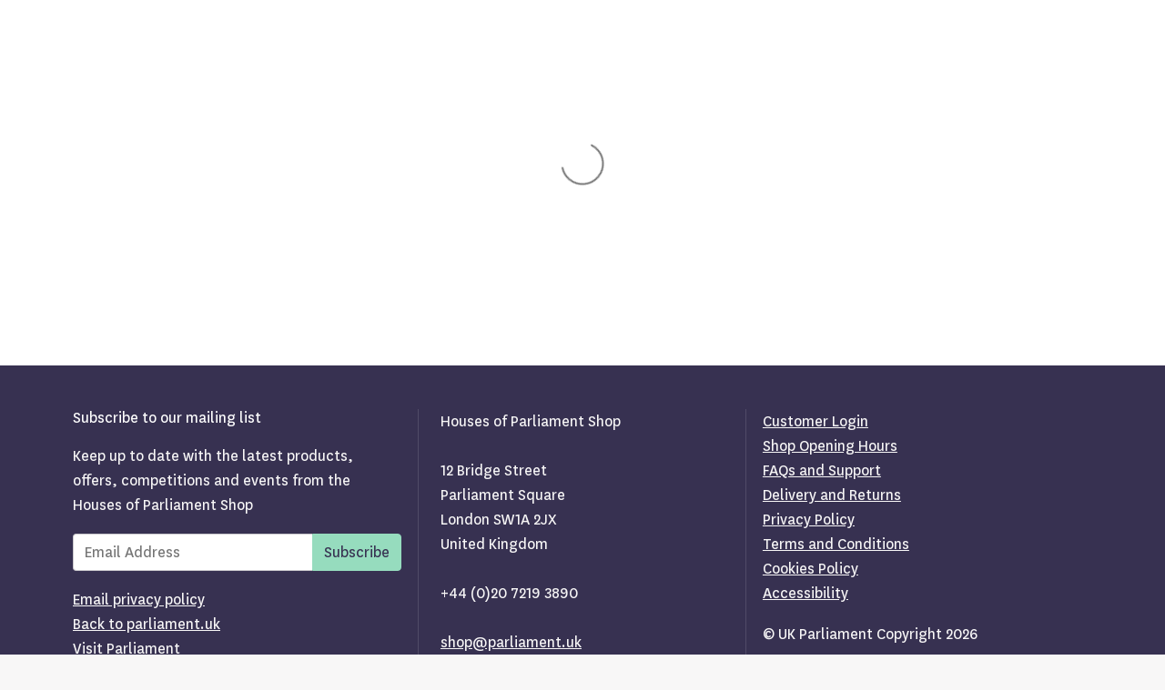

--- FILE ---
content_type: text/html; charset=utf-8
request_url: https://www.shop.parliament.uk/collections/discount-collection?page=48
body_size: 30700
content:
<!doctype html>
<!--[if IE 9]> <html class="ie9 no-js supports-no-cookies" lang="en"> <![endif]-->
<!--[if (gt IE 9)|!(IE)]><!--> <html class="no-js supports-no-cookies" lang="en"> <!--<![endif]-->
<head>
  <script type="application/vnd.locksmith+json" data-locksmith>{"version":"v254","locked":false,"initialized":true,"scope":"collection","access_granted":true,"access_denied":false,"requires_customer":false,"manual_lock":false,"remote_lock":false,"has_timeout":false,"remote_rendered":null,"hide_resource":false,"hide_links_to_resource":false,"transparent":true,"locks":{"all":[],"opened":[]},"keys":[],"keys_signature":"c6f2725ef0cc596219ccdf7e0a57ad1a5e9dc030c1b7b69d48c2d6f0fd3a18f0","state":{"template":"collection","theme":186656850303,"product":null,"collection":"discount-collection","page":null,"blog":null,"article":null,"app":null},"now":1768987273,"path":"\/collections\/discount-collection","locale_root_url":"\/","canonical_url":"https:\/\/www.shop.parliament.uk\/collections\/discount-collection?page=48","customer_id":null,"customer_id_signature":"c6f2725ef0cc596219ccdf7e0a57ad1a5e9dc030c1b7b69d48c2d6f0fd3a18f0","cart":null}</script><script data-locksmith>!function(){undefined;!function(){var s=window.Locksmith={},e=document.querySelector('script[type="application/vnd.locksmith+json"]'),n=e&&e.innerHTML;if(s.state={},s.util={},s.loading=!1,n)try{s.state=JSON.parse(n)}catch(d){}if(document.addEventListener&&document.querySelector){var o,a,i,t=[76,79,67,75,83,77,73,84,72,49,49],c=function(){a=t.slice(0)},l="style",r=function(e){e&&27!==e.keyCode&&"click"!==e.type||(document.removeEventListener("keydown",r),document.removeEventListener("click",r),o&&document.body.removeChild(o),o=null)};c(),document.addEventListener("keyup",function(e){if(e.keyCode===a[0]){if(clearTimeout(i),a.shift(),0<a.length)return void(i=setTimeout(c,1e3));c(),r(),(o=document.createElement("div"))[l].width="50%",o[l].maxWidth="1000px",o[l].height="85%",o[l].border="1px rgba(0, 0, 0, 0.2) solid",o[l].background="rgba(255, 255, 255, 0.99)",o[l].borderRadius="4px",o[l].position="fixed",o[l].top="50%",o[l].left="50%",o[l].transform="translateY(-50%) translateX(-50%)",o[l].boxShadow="0 2px 5px rgba(0, 0, 0, 0.3), 0 0 100vh 100vw rgba(0, 0, 0, 0.5)",o[l].zIndex="2147483645";var t=document.createElement("textarea");t.value=JSON.stringify(JSON.parse(n),null,2),t[l].border="none",t[l].display="block",t[l].boxSizing="border-box",t[l].width="100%",t[l].height="100%",t[l].background="transparent",t[l].padding="22px",t[l].fontFamily="monospace",t[l].fontSize="14px",t[l].color="#333",t[l].resize="none",t[l].outline="none",t.readOnly=!0,o.appendChild(t),document.body.appendChild(o),t.addEventListener("click",function(e){e.stopImmediatePropagation()}),t.select(),document.addEventListener("keydown",r),document.addEventListener("click",r)}})}s.isEmbedded=-1!==window.location.search.indexOf("_ab=0&_fd=0&_sc=1"),s.path=s.state.path||window.location.pathname,s.basePath=s.state.locale_root_url.concat("/apps/locksmith").replace(/^\/\//,"/"),s.reloading=!1,s.util.console=window.console||{log:function(){},error:function(){}},s.util.makeUrl=function(e,t){var n,o=s.basePath+e,a=[],i=s.cache();for(n in i)a.push(n+"="+encodeURIComponent(i[n]));for(n in t)a.push(n+"="+encodeURIComponent(t[n]));return s.state.customer_id&&(a.push("customer_id="+encodeURIComponent(s.state.customer_id)),a.push("customer_id_signature="+encodeURIComponent(s.state.customer_id_signature))),o+=(-1===o.indexOf("?")?"?":"&")+a.join("&")},s._initializeCallbacks=[],s.on=function(e,t){if("initialize"!==e)throw'Locksmith.on() currently only supports the "initialize" event';s._initializeCallbacks.push(t)},s.initializeSession=function(e){if(!s.isEmbedded){var t=!1,n=!0,o=!0;(e=e||{}).silent&&(o=n=!(t=!0)),s.ping({silent:t,spinner:n,reload:o,callback:function(){s._initializeCallbacks.forEach(function(e){e()})}})}},s.cache=function(e){var t={};try{var n=function a(e){return(document.cookie.match("(^|; )"+e+"=([^;]*)")||0)[2]};t=JSON.parse(decodeURIComponent(n("locksmith-params")||"{}"))}catch(d){}if(e){for(var o in e)t[o]=e[o];document.cookie="locksmith-params=; expires=Thu, 01 Jan 1970 00:00:00 GMT; path=/",document.cookie="locksmith-params="+encodeURIComponent(JSON.stringify(t))+"; path=/"}return t},s.cache.cart=s.state.cart,s.cache.cartLastSaved=null,s.params=s.cache(),s.util.reload=function(){s.reloading=!0;try{window.location.href=window.location.href.replace(/#.*/,"")}catch(d){s.util.console.error("Preferred reload method failed",d),window.location.reload()}},s.cache.saveCart=function(e){if(!s.cache.cart||s.cache.cart===s.cache.cartLastSaved)return e?e():null;var t=s.cache.cartLastSaved;s.cache.cartLastSaved=s.cache.cart,fetch("/cart/update.js",{method:"POST",headers:{"Content-Type":"application/json",Accept:"application/json"},body:JSON.stringify({attributes:{locksmith:s.cache.cart}})}).then(function(e){if(!e.ok)throw new Error("Cart update failed: "+e.status);return e.json()}).then(function(){e&&e()})["catch"](function(e){if(s.cache.cartLastSaved=t,!s.reloading)throw e})},s.util.spinnerHTML='<style>body{background:#FFF}@keyframes spin{from{transform:rotate(0deg)}to{transform:rotate(360deg)}}#loading{display:flex;width:100%;height:50vh;color:#777;align-items:center;justify-content:center}#loading .spinner{display:block;animation:spin 600ms linear infinite;position:relative;width:50px;height:50px}#loading .spinner-ring{stroke:currentColor;stroke-dasharray:100%;stroke-width:2px;stroke-linecap:round;fill:none}</style><div id="loading"><div class="spinner"><svg width="100%" height="100%"><svg preserveAspectRatio="xMinYMin"><circle class="spinner-ring" cx="50%" cy="50%" r="45%"></circle></svg></svg></div></div>',s.util.clobberBody=function(e){document.body.innerHTML=e},s.util.clobberDocument=function(e){e.responseText&&(e=e.responseText),document.documentElement&&document.removeChild(document.documentElement);var t=document.open("text/html","replace");t.writeln(e),t.close(),setTimeout(function(){var e=t.querySelector("[autofocus]");e&&e.focus()},100)},s.util.serializeForm=function(e){if(e&&"FORM"===e.nodeName){var t,n,o={};for(t=e.elements.length-1;0<=t;t-=1)if(""!==e.elements[t].name)switch(e.elements[t].nodeName){case"INPUT":switch(e.elements[t].type){default:case"text":case"hidden":case"password":case"button":case"reset":case"submit":o[e.elements[t].name]=e.elements[t].value;break;case"checkbox":case"radio":e.elements[t].checked&&(o[e.elements[t].name]=e.elements[t].value);break;case"file":}break;case"TEXTAREA":o[e.elements[t].name]=e.elements[t].value;break;case"SELECT":switch(e.elements[t].type){case"select-one":o[e.elements[t].name]=e.elements[t].value;break;case"select-multiple":for(n=e.elements[t].options.length-1;0<=n;n-=1)e.elements[t].options[n].selected&&(o[e.elements[t].name]=e.elements[t].options[n].value)}break;case"BUTTON":switch(e.elements[t].type){case"reset":case"submit":case"button":o[e.elements[t].name]=e.elements[t].value}}return o}},s.util.on=function(e,i,s,t){t=t||document;var c="locksmith-"+e+i,n=function(e){var t=e.target,n=e.target.parentElement,o=t&&t.className&&(t.className.baseVal||t.className)||"",a=n&&n.className&&(n.className.baseVal||n.className)||"";("string"==typeof o&&-1!==o.split(/\s+/).indexOf(i)||"string"==typeof a&&-1!==a.split(/\s+/).indexOf(i))&&!e[c]&&(e[c]=!0,s(e))};t.attachEvent?t.attachEvent(e,n):t.addEventListener(e,n,!1)},s.util.enableActions=function(e){s.util.on("click","locksmith-action",function(e){e.preventDefault();var t=e.target;t.dataset.confirmWith&&!confirm(t.dataset.confirmWith)||(t.disabled=!0,t.innerText=t.dataset.disableWith,s.post("/action",t.dataset.locksmithParams,{spinner:!1,type:"text",success:function(e){(e=JSON.parse(e.responseText)).message&&alert(e.message),s.util.reload()}}))},e)},s.util.inject=function(e,t){var n=["data","locksmith","append"];if(-1!==t.indexOf(n.join("-"))){var o=document.createElement("div");o.innerHTML=t,e.appendChild(o)}else e.innerHTML=t;var a,i,s=e.querySelectorAll("script");for(i=0;i<s.length;++i){a=s[i];var c=document.createElement("script");if(a.type&&(c.type=a.type),a.src)c.src=a.src;else{var l=document.createTextNode(a.innerHTML);c.appendChild(l)}e.appendChild(c)}var r=e.querySelector("[autofocus]");r&&r.focus()},s.post=function(e,t,n){!1!==(n=n||{}).spinner&&s.util.clobberBody(s.util.spinnerHTML);var o={};n.container===document?(o.layout=1,n.success=function(e){s.util.clobberDocument(e)}):n.container&&(o.layout=0,n.success=function(e){var t=document.getElementById(n.container);s.util.inject(t,e),t.id===t.firstChild.id&&t.parentElement.replaceChild(t.firstChild,t)}),n.form_type&&(t.form_type=n.form_type),n.include_layout_classes!==undefined&&(t.include_layout_classes=n.include_layout_classes),n.lock_id!==undefined&&(t.lock_id=n.lock_id),s.loading=!0;var a=s.util.makeUrl(e,o),i="json"===n.type||"text"===n.type;fetch(a,{method:"POST",headers:{"Content-Type":"application/json",Accept:i?"application/json":"text/html"},body:JSON.stringify(t)}).then(function(e){if(!e.ok)throw new Error("Request failed: "+e.status);return e.text()}).then(function(e){var t=n.success||s.util.clobberDocument;t(i?{responseText:e}:e)})["catch"](function(e){if(!s.reloading)if("dashboard.weglot.com"!==window.location.host){if(!n.silent)throw alert("Something went wrong! Please refresh and try again."),e;console.error(e)}else console.error(e)})["finally"](function(){s.loading=!1})},s.postResource=function(e,t){e.path=s.path,e.search=window.location.search,e.state=s.state,e.passcode&&(e.passcode=e.passcode.trim()),e.email&&(e.email=e.email.trim()),e.state.cart=s.cache.cart,e.locksmith_json=s.jsonTag,e.locksmith_json_signature=s.jsonTagSignature,s.post("/resource",e,t)},s.ping=function(e){if(!s.isEmbedded){e=e||{};var t=function(){e.reload?s.util.reload():"function"==typeof e.callback&&e.callback()};s.post("/ping",{path:s.path,search:window.location.search,state:s.state},{spinner:!!e.spinner,silent:"undefined"==typeof e.silent||e.silent,type:"text",success:function(e){e&&e.responseText?((e=JSON.parse(e.responseText)).messages&&0<e.messages.length&&s.showMessages(e.messages),e.cart&&s.cache.cart!==e.cart?(s.cache.cart=e.cart,s.cache.saveCart(function(){t(),e.cart&&e.cart.match(/^.+:/)&&s.util.reload()})):t()):console.error("[Locksmith] Invalid result in ping callback:",e)}})}},s.timeoutMonitor=function(){var e=s.cache.cart;s.ping({callback:function(){e!==s.cache.cart||setTimeout(function(){s.timeoutMonitor()},6e4)}})},s.showMessages=function(e){var t=document.createElement("div");t.style.position="fixed",t.style.left=0,t.style.right=0,t.style.bottom="-50px",t.style.opacity=0,t.style.background="#191919",t.style.color="#ddd",t.style.transition="bottom 0.2s, opacity 0.2s",t.style.zIndex=999999,t.innerHTML="        <style>          .locksmith-ab .locksmith-b { display: none; }          .locksmith-ab.toggled .locksmith-b { display: flex; }          .locksmith-ab.toggled .locksmith-a { display: none; }          .locksmith-flex { display: flex; flex-wrap: wrap; justify-content: space-between; align-items: center; padding: 10px 20px; }          .locksmith-message + .locksmith-message { border-top: 1px #555 solid; }          .locksmith-message a { color: inherit; font-weight: bold; }          .locksmith-message a:hover { color: inherit; opacity: 0.8; }          a.locksmith-ab-toggle { font-weight: inherit; text-decoration: underline; }          .locksmith-text { flex-grow: 1; }          .locksmith-cta { flex-grow: 0; text-align: right; }          .locksmith-cta button { transform: scale(0.8); transform-origin: left; }          .locksmith-cta > * { display: block; }          .locksmith-cta > * + * { margin-top: 10px; }          .locksmith-message a.locksmith-close { flex-grow: 0; text-decoration: none; margin-left: 15px; font-size: 30px; font-family: monospace; display: block; padding: 2px 10px; }                    @media screen and (max-width: 600px) {            .locksmith-wide-only { display: none !important; }            .locksmith-flex { padding: 0 15px; }            .locksmith-flex > * { margin-top: 5px; margin-bottom: 5px; }            .locksmith-cta { text-align: left; }          }                    @media screen and (min-width: 601px) {            .locksmith-narrow-only { display: none !important; }          }        </style>      "+e.map(function(e){return'<div class="locksmith-message">'+e+"</div>"}).join(""),document.body.appendChild(t),document.body.style.position="relative",document.body.parentElement.style.paddingBottom=t.offsetHeight+"px",setTimeout(function(){t.style.bottom=0,t.style.opacity=1},50),s.util.on("click","locksmith-ab-toggle",function(e){e.preventDefault();for(var t=e.target.parentElement;-1===t.className.split(" ").indexOf("locksmith-ab");)t=t.parentElement;-1!==t.className.split(" ").indexOf("toggled")?t.className=t.className.replace("toggled",""):t.className=t.className+" toggled"}),s.util.enableActions(t)}}()}();</script>
      <script data-locksmith>Locksmith.cache.cart=null</script>

  <script data-locksmith>Locksmith.jsonTag="{\"version\":\"v254\",\"locked\":false,\"initialized\":true,\"scope\":\"collection\",\"access_granted\":true,\"access_denied\":false,\"requires_customer\":false,\"manual_lock\":false,\"remote_lock\":false,\"has_timeout\":false,\"remote_rendered\":null,\"hide_resource\":false,\"hide_links_to_resource\":false,\"transparent\":true,\"locks\":{\"all\":[],\"opened\":[]},\"keys\":[],\"keys_signature\":\"c6f2725ef0cc596219ccdf7e0a57ad1a5e9dc030c1b7b69d48c2d6f0fd3a18f0\",\"state\":{\"template\":\"collection\",\"theme\":186656850303,\"product\":null,\"collection\":\"discount-collection\",\"page\":null,\"blog\":null,\"article\":null,\"app\":null},\"now\":1768987273,\"path\":\"\\\/collections\\\/discount-collection\",\"locale_root_url\":\"\\\/\",\"canonical_url\":\"https:\\\/\\\/www.shop.parliament.uk\\\/collections\\\/discount-collection?page=48\",\"customer_id\":null,\"customer_id_signature\":\"c6f2725ef0cc596219ccdf7e0a57ad1a5e9dc030c1b7b69d48c2d6f0fd3a18f0\",\"cart\":null}";Locksmith.jsonTagSignature="b50af8fb86c0c6e239ff076cf5939276d76679fa6647b9f50662eda217f79906"</script>
  <meta name="facebook-domain-verification" content="5bwx9zqegkvixn391dyt3if0x9aea3" />
  <meta name="google-site-verification" content="GFewDlhI8ooVVW_ZcPiaRiA4tRccInKsSwtz5OKNrto" />
  <meta charset="utf-8">
  <meta http-equiv="X-UA-Compatible" content="IE=edge">
  <meta name="viewport" content="width=device-width,initial-scale=1">
  <meta name="theme-color" content="#000">
  <meta name="referrer" content="always">
  <link rel="canonical" href="https://www.shop.parliament.uk/collections/discount-collection?page=48">
  <link rel="shortcut icon" href="//www.shop.parliament.uk/cdn/shop/t/15/assets/favicon.ico?v=56347330880399047281762420497">

  
  <title>
    Discount Collection
    
    
      &ndash; Page 48
    
    
    
      &ndash; Houses of Parliament Shop
    
  </title>

  

  
<meta property="og:site_name" content="Houses of Parliament Shop">
<meta property="og:url" content="https://www.shop.parliament.uk/collections/discount-collection?page=48"><meta property="og:title" content="Discount Collection">
<meta property="og:type" content="website">
<meta property="og:description" content="The official shop for the Houses of Parliament in the United Kingdom. Offering a range of exclusive gifts and souvenirs inspired by parliament, politics and the Palace of Westminster.  Free UK delivery on orders over £50. International delivery options available. ">



<meta name="twitter:site" content="@">
<meta name="twitter:card" content="summary_large_image"><meta name="twitter:title" content="Discount Collection">
<meta name="twitter:description" content="The official shop for the Houses of Parliament in the United Kingdom. Offering a range of exclusive gifts and souvenirs inspired by parliament, politics and the Palace of Westminster.  Free UK delivery on orders over £50. International delivery options available. ">


  

  

  <link href="//www.shop.parliament.uk/cdn/shop/t/15/assets/theme.scss.css?v=101242408475449718821768840299" rel="stylesheet" type="text/css" media="all">
  

  <script>
    document.documentElement.className = document.documentElement.className.replace('no-js', 'js');

    window.theme = {
      strings: {
        addToCart: "Add to basket",
        soldOut: "Out of stock",
        unavailable: "Unavailable"
      },
      moneyFormat: "£{{amount}}"
    };
  </script>

  

  <!--[if (gt IE 9)|!(IE)]><!--><script src="//www.shop.parliament.uk/cdn/shop/t/15/assets/vendor.js?v=42886362259210564911762420497" defer="defer"></script><!--<![endif]-->
  <!--[if lt IE 9]><script src="//www.shop.parliament.uk/cdn/shop/t/15/assets/vendor.js?v=42886362259210564911762420497"></script><![endif]-->

  <!--[if (gt IE 9)|!(IE)]><!--><script src="//www.shop.parliament.uk/cdn/shop/t/15/assets/theme.js?v=160948437864182863321762424678" defer="defer"></script><!--<![endif]-->
  <!--[if lt IE 9]><script src="//www.shop.parliament.uk/cdn/shop/t/15/assets/theme.js?v=160948437864182863321762424678"></script><![endif]-->
  
  
  <!--[if (gt IE 9)|!(IE)]><!--><script src="//www.shop.parliament.uk/cdn/shop/t/15/assets/custom.js?v=78378259018010920731762420497" defer="defer"></script><!--<![endif]-->
  <!--[if lt IE 9]><script src="//www.shop.parliament.uk/cdn/shop/t/15/assets/custom.js?v=78378259018010920731762420497"></script><![endif]-->

  <script>window.performance && window.performance.mark && window.performance.mark('shopify.content_for_header.start');</script><meta name="google-site-verification" content="KOUx4eLdQvj3_J-QK9-CO2wMJepfC_LgstNZRbWgzrQ">
<meta name="google-site-verification" content="afX-1MwcYT6P-EntFxGK6xm7jh6f5HBqA30RRg_w3ak">
<meta id="shopify-digital-wallet" name="shopify-digital-wallet" content="/19874943/digital_wallets/dialog">
<meta name="shopify-checkout-api-token" content="6c5e75e0698263d6294460bdf93df5b0">
<link rel="alternate" type="application/atom+xml" title="Feed" href="/collections/discount-collection.atom" />
<link rel="prev" href="/collections/discount-collection?page=47">
<link rel="next" href="/collections/discount-collection?page=49">
<link rel="alternate" type="application/json+oembed" href="https://www.shop.parliament.uk/collections/discount-collection.oembed?page=48">
<script async="async" src="/checkouts/internal/preloads.js?locale=en-GB"></script>
<script id="apple-pay-shop-capabilities" type="application/json">{"shopId":19874943,"countryCode":"GB","currencyCode":"GBP","merchantCapabilities":["supports3DS"],"merchantId":"gid:\/\/shopify\/Shop\/19874943","merchantName":"Houses of Parliament Shop","requiredBillingContactFields":["postalAddress","email"],"requiredShippingContactFields":["postalAddress","email"],"shippingType":"shipping","supportedNetworks":["visa","masterCard","amex"],"total":{"type":"pending","label":"Houses of Parliament Shop","amount":"1.00"},"shopifyPaymentsEnabled":true,"supportsSubscriptions":true}</script>
<script id="shopify-features" type="application/json">{"accessToken":"6c5e75e0698263d6294460bdf93df5b0","betas":["rich-media-storefront-analytics"],"domain":"www.shop.parliament.uk","predictiveSearch":true,"shopId":19874943,"locale":"en"}</script>
<script>var Shopify = Shopify || {};
Shopify.shop = "uk-parliament.myshopify.com";
Shopify.locale = "en";
Shopify.currency = {"active":"GBP","rate":"1.0"};
Shopify.country = "GB";
Shopify.theme = {"name":"HOP - Dev","id":186656850303,"schema_name":"UK Parliament","schema_version":"0.0.1","theme_store_id":null,"role":"main"};
Shopify.theme.handle = "null";
Shopify.theme.style = {"id":null,"handle":null};
Shopify.cdnHost = "www.shop.parliament.uk/cdn";
Shopify.routes = Shopify.routes || {};
Shopify.routes.root = "/";</script>
<script type="module">!function(o){(o.Shopify=o.Shopify||{}).modules=!0}(window);</script>
<script>!function(o){function n(){var o=[];function n(){o.push(Array.prototype.slice.apply(arguments))}return n.q=o,n}var t=o.Shopify=o.Shopify||{};t.loadFeatures=n(),t.autoloadFeatures=n()}(window);</script>
<script id="shop-js-analytics" type="application/json">{"pageType":"collection"}</script>
<script defer="defer" async type="module" src="//www.shop.parliament.uk/cdn/shopifycloud/shop-js/modules/v2/client.init-shop-cart-sync_BdyHc3Nr.en.esm.js"></script>
<script defer="defer" async type="module" src="//www.shop.parliament.uk/cdn/shopifycloud/shop-js/modules/v2/chunk.common_Daul8nwZ.esm.js"></script>
<script type="module">
  await import("//www.shop.parliament.uk/cdn/shopifycloud/shop-js/modules/v2/client.init-shop-cart-sync_BdyHc3Nr.en.esm.js");
await import("//www.shop.parliament.uk/cdn/shopifycloud/shop-js/modules/v2/chunk.common_Daul8nwZ.esm.js");

  window.Shopify.SignInWithShop?.initShopCartSync?.({"fedCMEnabled":true,"windoidEnabled":true});

</script>
<script>(function() {
  var isLoaded = false;
  function asyncLoad() {
    if (isLoaded) return;
    isLoaded = true;
    var urls = ["https:\/\/cdn.productcustomizer.com\/storefront\/production-product-customizer-v2.js?shop=uk-parliament.myshopify.com","\/\/searchanise-ef84.kxcdn.com\/widgets\/shopify\/init.js?a=4f1K3u8x7a\u0026shop=uk-parliament.myshopify.com","https:\/\/chimpstatic.com\/mcjs-connected\/js\/users\/64af15924ba58f178f281a7e7\/0d5b818ed88fd957c47c3c40d.js?shop=uk-parliament.myshopify.com","https:\/\/myshop.merchr.com\/storage\/merchr.widget.min.js?shop=uk-parliament.myshopify.com"];
    for (var i = 0; i < urls.length; i++) {
      var s = document.createElement('script');
      s.type = 'text/javascript';
      s.async = true;
      s.src = urls[i];
      var x = document.getElementsByTagName('script')[0];
      x.parentNode.insertBefore(s, x);
    }
  };
  if(window.attachEvent) {
    window.attachEvent('onload', asyncLoad);
  } else {
    window.addEventListener('load', asyncLoad, false);
  }
})();</script>
<script id="__st">var __st={"a":19874943,"offset":0,"reqid":"8630cc33-b5fb-4433-a241-569e77c51d25-1768987272","pageurl":"www.shop.parliament.uk\/collections\/discount-collection?page=48","u":"95bf02bd03ce","p":"collection","rtyp":"collection","rid":203362369701};</script>
<script>window.ShopifyPaypalV4VisibilityTracking = true;</script>
<script id="captcha-bootstrap">!function(){'use strict';const t='contact',e='account',n='new_comment',o=[[t,t],['blogs',n],['comments',n],[t,'customer']],c=[[e,'customer_login'],[e,'guest_login'],[e,'recover_customer_password'],[e,'create_customer']],r=t=>t.map((([t,e])=>`form[action*='/${t}']:not([data-nocaptcha='true']) input[name='form_type'][value='${e}']`)).join(','),a=t=>()=>t?[...document.querySelectorAll(t)].map((t=>t.form)):[];function s(){const t=[...o],e=r(t);return a(e)}const i='password',u='form_key',d=['recaptcha-v3-token','g-recaptcha-response','h-captcha-response',i],f=()=>{try{return window.sessionStorage}catch{return}},m='__shopify_v',_=t=>t.elements[u];function p(t,e,n=!1){try{const o=window.sessionStorage,c=JSON.parse(o.getItem(e)),{data:r}=function(t){const{data:e,action:n}=t;return t[m]||n?{data:e,action:n}:{data:t,action:n}}(c);for(const[e,n]of Object.entries(r))t.elements[e]&&(t.elements[e].value=n);n&&o.removeItem(e)}catch(o){console.error('form repopulation failed',{error:o})}}const l='form_type',E='cptcha';function T(t){t.dataset[E]=!0}const w=window,h=w.document,L='Shopify',v='ce_forms',y='captcha';let A=!1;((t,e)=>{const n=(g='f06e6c50-85a8-45c8-87d0-21a2b65856fe',I='https://cdn.shopify.com/shopifycloud/storefront-forms-hcaptcha/ce_storefront_forms_captcha_hcaptcha.v1.5.2.iife.js',D={infoText:'Protected by hCaptcha',privacyText:'Privacy',termsText:'Terms'},(t,e,n)=>{const o=w[L][v],c=o.bindForm;if(c)return c(t,g,e,D).then(n);var r;o.q.push([[t,g,e,D],n]),r=I,A||(h.body.append(Object.assign(h.createElement('script'),{id:'captcha-provider',async:!0,src:r})),A=!0)});var g,I,D;w[L]=w[L]||{},w[L][v]=w[L][v]||{},w[L][v].q=[],w[L][y]=w[L][y]||{},w[L][y].protect=function(t,e){n(t,void 0,e),T(t)},Object.freeze(w[L][y]),function(t,e,n,w,h,L){const[v,y,A,g]=function(t,e,n){const i=e?o:[],u=t?c:[],d=[...i,...u],f=r(d),m=r(i),_=r(d.filter((([t,e])=>n.includes(e))));return[a(f),a(m),a(_),s()]}(w,h,L),I=t=>{const e=t.target;return e instanceof HTMLFormElement?e:e&&e.form},D=t=>v().includes(t);t.addEventListener('submit',(t=>{const e=I(t);if(!e)return;const n=D(e)&&!e.dataset.hcaptchaBound&&!e.dataset.recaptchaBound,o=_(e),c=g().includes(e)&&(!o||!o.value);(n||c)&&t.preventDefault(),c&&!n&&(function(t){try{if(!f())return;!function(t){const e=f();if(!e)return;const n=_(t);if(!n)return;const o=n.value;o&&e.removeItem(o)}(t);const e=Array.from(Array(32),(()=>Math.random().toString(36)[2])).join('');!function(t,e){_(t)||t.append(Object.assign(document.createElement('input'),{type:'hidden',name:u})),t.elements[u].value=e}(t,e),function(t,e){const n=f();if(!n)return;const o=[...t.querySelectorAll(`input[type='${i}']`)].map((({name:t})=>t)),c=[...d,...o],r={};for(const[a,s]of new FormData(t).entries())c.includes(a)||(r[a]=s);n.setItem(e,JSON.stringify({[m]:1,action:t.action,data:r}))}(t,e)}catch(e){console.error('failed to persist form',e)}}(e),e.submit())}));const S=(t,e)=>{t&&!t.dataset[E]&&(n(t,e.some((e=>e===t))),T(t))};for(const o of['focusin','change'])t.addEventListener(o,(t=>{const e=I(t);D(e)&&S(e,y())}));const B=e.get('form_key'),M=e.get(l),P=B&&M;t.addEventListener('DOMContentLoaded',(()=>{const t=y();if(P)for(const e of t)e.elements[l].value===M&&p(e,B);[...new Set([...A(),...v().filter((t=>'true'===t.dataset.shopifyCaptcha))])].forEach((e=>S(e,t)))}))}(h,new URLSearchParams(w.location.search),n,t,e,['guest_login'])})(!0,!1)}();</script>
<script integrity="sha256-4kQ18oKyAcykRKYeNunJcIwy7WH5gtpwJnB7kiuLZ1E=" data-source-attribution="shopify.loadfeatures" defer="defer" src="//www.shop.parliament.uk/cdn/shopifycloud/storefront/assets/storefront/load_feature-a0a9edcb.js" crossorigin="anonymous"></script>
<script data-source-attribution="shopify.dynamic_checkout.dynamic.init">var Shopify=Shopify||{};Shopify.PaymentButton=Shopify.PaymentButton||{isStorefrontPortableWallets:!0,init:function(){window.Shopify.PaymentButton.init=function(){};var t=document.createElement("script");t.src="https://www.shop.parliament.uk/cdn/shopifycloud/portable-wallets/latest/portable-wallets.en.js",t.type="module",document.head.appendChild(t)}};
</script>
<script data-source-attribution="shopify.dynamic_checkout.buyer_consent">
  function portableWalletsHideBuyerConsent(e){var t=document.getElementById("shopify-buyer-consent"),n=document.getElementById("shopify-subscription-policy-button");t&&n&&(t.classList.add("hidden"),t.setAttribute("aria-hidden","true"),n.removeEventListener("click",e))}function portableWalletsShowBuyerConsent(e){var t=document.getElementById("shopify-buyer-consent"),n=document.getElementById("shopify-subscription-policy-button");t&&n&&(t.classList.remove("hidden"),t.removeAttribute("aria-hidden"),n.addEventListener("click",e))}window.Shopify?.PaymentButton&&(window.Shopify.PaymentButton.hideBuyerConsent=portableWalletsHideBuyerConsent,window.Shopify.PaymentButton.showBuyerConsent=portableWalletsShowBuyerConsent);
</script>
<script data-source-attribution="shopify.dynamic_checkout.cart.bootstrap">document.addEventListener("DOMContentLoaded",(function(){function t(){return document.querySelector("shopify-accelerated-checkout-cart, shopify-accelerated-checkout")}if(t())Shopify.PaymentButton.init();else{new MutationObserver((function(e,n){t()&&(Shopify.PaymentButton.init(),n.disconnect())})).observe(document.body,{childList:!0,subtree:!0})}}));
</script>
<script id='scb4127' type='text/javascript' async='' src='https://www.shop.parliament.uk/cdn/shopifycloud/privacy-banner/storefront-banner.js'></script><link id="shopify-accelerated-checkout-styles" rel="stylesheet" media="screen" href="https://www.shop.parliament.uk/cdn/shopifycloud/portable-wallets/latest/accelerated-checkout-backwards-compat.css" crossorigin="anonymous">
<style id="shopify-accelerated-checkout-cart">
        #shopify-buyer-consent {
  margin-top: 1em;
  display: inline-block;
  width: 100%;
}

#shopify-buyer-consent.hidden {
  display: none;
}

#shopify-subscription-policy-button {
  background: none;
  border: none;
  padding: 0;
  text-decoration: underline;
  font-size: inherit;
  cursor: pointer;
}

#shopify-subscription-policy-button::before {
  box-shadow: none;
}

      </style>

<script>window.performance && window.performance.mark && window.performance.mark('shopify.content_for_header.end');</script>

  <script>
    var hjid_value = "00000";
  </script>
  <link href="//www.shop.parliament.uk/cdn/shop/t/15/assets/shopstorm-apps.scss.css?v=78195829596500560511762420497" rel="stylesheet" type="text/css" media="all">
  <script async src="https://cdn.productcustomizer.com/storefront/production-product-customizer-v2.js?shop=uk-parliament.myshopify.com" type="text/javascript"></script>
  
  <style>
    .mc-layout__bannerContent iframe { height: auto !important }
  </style>
   
  <!-- Upsell & Cross Sell - Selleasy by Logbase - Starts -->
    <script src='https://upsell-app.logbase.io/lb-upsell.js?shop=uk-parliament.myshopify.com' defer></script>
  <!-- Upsell & Cross Sell - Selleasy by Logbase - Ends -->

  
<!-- BEGIN app block: shopify://apps/minmaxify-order-limits/blocks/app-embed-block/3acfba32-89f3-4377-ae20-cbb9abc48475 --><script type="text/javascript" src="https://limits.minmaxify.com/uk-parliament.myshopify.com?v=139a&r=20251121131714"></script>

<!-- END app block --><script src="https://cdn.shopify.com/extensions/019b7cd0-6587-73c3-9937-bcc2249fa2c4/lb-upsell-227/assets/lb-selleasy.js" type="text/javascript" defer="defer"></script>
<meta property="og:image" content="https://cdn.shopify.com/s/files/1/1987/4943/files/HoP-logo-updated-600.png?height=628&pad_color=fff&v=1613162974&width=1200" />
<meta property="og:image:secure_url" content="https://cdn.shopify.com/s/files/1/1987/4943/files/HoP-logo-updated-600.png?height=628&pad_color=fff&v=1613162974&width=1200" />
<meta property="og:image:width" content="1200" />
<meta property="og:image:height" content="628" />
<meta property="og:image:alt" content="Houses of Parliament Shop Logo" />
<link href="https://monorail-edge.shopifysvc.com" rel="dns-prefetch">
<script>(function(){if ("sendBeacon" in navigator && "performance" in window) {try {var session_token_from_headers = performance.getEntriesByType('navigation')[0].serverTiming.find(x => x.name == '_s').description;} catch {var session_token_from_headers = undefined;}var session_cookie_matches = document.cookie.match(/_shopify_s=([^;]*)/);var session_token_from_cookie = session_cookie_matches && session_cookie_matches.length === 2 ? session_cookie_matches[1] : "";var session_token = session_token_from_headers || session_token_from_cookie || "";function handle_abandonment_event(e) {var entries = performance.getEntries().filter(function(entry) {return /monorail-edge.shopifysvc.com/.test(entry.name);});if (!window.abandonment_tracked && entries.length === 0) {window.abandonment_tracked = true;var currentMs = Date.now();var navigation_start = performance.timing.navigationStart;var payload = {shop_id: 19874943,url: window.location.href,navigation_start,duration: currentMs - navigation_start,session_token,page_type: "collection"};window.navigator.sendBeacon("https://monorail-edge.shopifysvc.com/v1/produce", JSON.stringify({schema_id: "online_store_buyer_site_abandonment/1.1",payload: payload,metadata: {event_created_at_ms: currentMs,event_sent_at_ms: currentMs}}));}}window.addEventListener('pagehide', handle_abandonment_event);}}());</script>
<script id="web-pixels-manager-setup">(function e(e,d,r,n,o){if(void 0===o&&(o={}),!Boolean(null===(a=null===(i=window.Shopify)||void 0===i?void 0:i.analytics)||void 0===a?void 0:a.replayQueue)){var i,a;window.Shopify=window.Shopify||{};var t=window.Shopify;t.analytics=t.analytics||{};var s=t.analytics;s.replayQueue=[],s.publish=function(e,d,r){return s.replayQueue.push([e,d,r]),!0};try{self.performance.mark("wpm:start")}catch(e){}var l=function(){var e={modern:/Edge?\/(1{2}[4-9]|1[2-9]\d|[2-9]\d{2}|\d{4,})\.\d+(\.\d+|)|Firefox\/(1{2}[4-9]|1[2-9]\d|[2-9]\d{2}|\d{4,})\.\d+(\.\d+|)|Chrom(ium|e)\/(9{2}|\d{3,})\.\d+(\.\d+|)|(Maci|X1{2}).+ Version\/(15\.\d+|(1[6-9]|[2-9]\d|\d{3,})\.\d+)([,.]\d+|)( \(\w+\)|)( Mobile\/\w+|) Safari\/|Chrome.+OPR\/(9{2}|\d{3,})\.\d+\.\d+|(CPU[ +]OS|iPhone[ +]OS|CPU[ +]iPhone|CPU IPhone OS|CPU iPad OS)[ +]+(15[._]\d+|(1[6-9]|[2-9]\d|\d{3,})[._]\d+)([._]\d+|)|Android:?[ /-](13[3-9]|1[4-9]\d|[2-9]\d{2}|\d{4,})(\.\d+|)(\.\d+|)|Android.+Firefox\/(13[5-9]|1[4-9]\d|[2-9]\d{2}|\d{4,})\.\d+(\.\d+|)|Android.+Chrom(ium|e)\/(13[3-9]|1[4-9]\d|[2-9]\d{2}|\d{4,})\.\d+(\.\d+|)|SamsungBrowser\/([2-9]\d|\d{3,})\.\d+/,legacy:/Edge?\/(1[6-9]|[2-9]\d|\d{3,})\.\d+(\.\d+|)|Firefox\/(5[4-9]|[6-9]\d|\d{3,})\.\d+(\.\d+|)|Chrom(ium|e)\/(5[1-9]|[6-9]\d|\d{3,})\.\d+(\.\d+|)([\d.]+$|.*Safari\/(?![\d.]+ Edge\/[\d.]+$))|(Maci|X1{2}).+ Version\/(10\.\d+|(1[1-9]|[2-9]\d|\d{3,})\.\d+)([,.]\d+|)( \(\w+\)|)( Mobile\/\w+|) Safari\/|Chrome.+OPR\/(3[89]|[4-9]\d|\d{3,})\.\d+\.\d+|(CPU[ +]OS|iPhone[ +]OS|CPU[ +]iPhone|CPU IPhone OS|CPU iPad OS)[ +]+(10[._]\d+|(1[1-9]|[2-9]\d|\d{3,})[._]\d+)([._]\d+|)|Android:?[ /-](13[3-9]|1[4-9]\d|[2-9]\d{2}|\d{4,})(\.\d+|)(\.\d+|)|Mobile Safari.+OPR\/([89]\d|\d{3,})\.\d+\.\d+|Android.+Firefox\/(13[5-9]|1[4-9]\d|[2-9]\d{2}|\d{4,})\.\d+(\.\d+|)|Android.+Chrom(ium|e)\/(13[3-9]|1[4-9]\d|[2-9]\d{2}|\d{4,})\.\d+(\.\d+|)|Android.+(UC? ?Browser|UCWEB|U3)[ /]?(15\.([5-9]|\d{2,})|(1[6-9]|[2-9]\d|\d{3,})\.\d+)\.\d+|SamsungBrowser\/(5\.\d+|([6-9]|\d{2,})\.\d+)|Android.+MQ{2}Browser\/(14(\.(9|\d{2,})|)|(1[5-9]|[2-9]\d|\d{3,})(\.\d+|))(\.\d+|)|K[Aa][Ii]OS\/(3\.\d+|([4-9]|\d{2,})\.\d+)(\.\d+|)/},d=e.modern,r=e.legacy,n=navigator.userAgent;return n.match(d)?"modern":n.match(r)?"legacy":"unknown"}(),u="modern"===l?"modern":"legacy",c=(null!=n?n:{modern:"",legacy:""})[u],f=function(e){return[e.baseUrl,"/wpm","/b",e.hashVersion,"modern"===e.buildTarget?"m":"l",".js"].join("")}({baseUrl:d,hashVersion:r,buildTarget:u}),m=function(e){var d=e.version,r=e.bundleTarget,n=e.surface,o=e.pageUrl,i=e.monorailEndpoint;return{emit:function(e){var a=e.status,t=e.errorMsg,s=(new Date).getTime(),l=JSON.stringify({metadata:{event_sent_at_ms:s},events:[{schema_id:"web_pixels_manager_load/3.1",payload:{version:d,bundle_target:r,page_url:o,status:a,surface:n,error_msg:t},metadata:{event_created_at_ms:s}}]});if(!i)return console&&console.warn&&console.warn("[Web Pixels Manager] No Monorail endpoint provided, skipping logging."),!1;try{return self.navigator.sendBeacon.bind(self.navigator)(i,l)}catch(e){}var u=new XMLHttpRequest;try{return u.open("POST",i,!0),u.setRequestHeader("Content-Type","text/plain"),u.send(l),!0}catch(e){return console&&console.warn&&console.warn("[Web Pixels Manager] Got an unhandled error while logging to Monorail."),!1}}}}({version:r,bundleTarget:l,surface:e.surface,pageUrl:self.location.href,monorailEndpoint:e.monorailEndpoint});try{o.browserTarget=l,function(e){var d=e.src,r=e.async,n=void 0===r||r,o=e.onload,i=e.onerror,a=e.sri,t=e.scriptDataAttributes,s=void 0===t?{}:t,l=document.createElement("script"),u=document.querySelector("head"),c=document.querySelector("body");if(l.async=n,l.src=d,a&&(l.integrity=a,l.crossOrigin="anonymous"),s)for(var f in s)if(Object.prototype.hasOwnProperty.call(s,f))try{l.dataset[f]=s[f]}catch(e){}if(o&&l.addEventListener("load",o),i&&l.addEventListener("error",i),u)u.appendChild(l);else{if(!c)throw new Error("Did not find a head or body element to append the script");c.appendChild(l)}}({src:f,async:!0,onload:function(){if(!function(){var e,d;return Boolean(null===(d=null===(e=window.Shopify)||void 0===e?void 0:e.analytics)||void 0===d?void 0:d.initialized)}()){var d=window.webPixelsManager.init(e)||void 0;if(d){var r=window.Shopify.analytics;r.replayQueue.forEach((function(e){var r=e[0],n=e[1],o=e[2];d.publishCustomEvent(r,n,o)})),r.replayQueue=[],r.publish=d.publishCustomEvent,r.visitor=d.visitor,r.initialized=!0}}},onerror:function(){return m.emit({status:"failed",errorMsg:"".concat(f," has failed to load")})},sri:function(e){var d=/^sha384-[A-Za-z0-9+/=]+$/;return"string"==typeof e&&d.test(e)}(c)?c:"",scriptDataAttributes:o}),m.emit({status:"loading"})}catch(e){m.emit({status:"failed",errorMsg:(null==e?void 0:e.message)||"Unknown error"})}}})({shopId: 19874943,storefrontBaseUrl: "https://www.shop.parliament.uk",extensionsBaseUrl: "https://extensions.shopifycdn.com/cdn/shopifycloud/web-pixels-manager",monorailEndpoint: "https://monorail-edge.shopifysvc.com/unstable/produce_batch",surface: "storefront-renderer",enabledBetaFlags: ["2dca8a86"],webPixelsConfigList: [{"id":"2605973887","configuration":"{\"pixel_id\":\"637007173418090\",\"pixel_type\":\"facebook_pixel\"}","eventPayloadVersion":"v1","runtimeContext":"OPEN","scriptVersion":"ca16bc87fe92b6042fbaa3acc2fbdaa6","type":"APP","apiClientId":2329312,"privacyPurposes":["ANALYTICS","MARKETING","SALE_OF_DATA"],"dataSharingAdjustments":{"protectedCustomerApprovalScopes":["read_customer_address","read_customer_email","read_customer_name","read_customer_personal_data","read_customer_phone"]}},{"id":"2578219391","configuration":"{\"config\":\"{\\\"google_tag_ids\\\":[\\\"G-9KHVHYGT52\\\",\\\"GT-PZ6FJCZL\\\"],\\\"target_country\\\":\\\"GB\\\",\\\"gtag_events\\\":[{\\\"type\\\":\\\"search\\\",\\\"action_label\\\":\\\"G-9KHVHYGT52\\\"},{\\\"type\\\":\\\"begin_checkout\\\",\\\"action_label\\\":\\\"G-9KHVHYGT52\\\"},{\\\"type\\\":\\\"view_item\\\",\\\"action_label\\\":[\\\"G-9KHVHYGT52\\\",\\\"MC-1RFX10BWLM\\\"]},{\\\"type\\\":\\\"purchase\\\",\\\"action_label\\\":[\\\"G-9KHVHYGT52\\\",\\\"MC-1RFX10BWLM\\\"]},{\\\"type\\\":\\\"page_view\\\",\\\"action_label\\\":[\\\"G-9KHVHYGT52\\\",\\\"MC-1RFX10BWLM\\\"]},{\\\"type\\\":\\\"add_payment_info\\\",\\\"action_label\\\":\\\"G-9KHVHYGT52\\\"},{\\\"type\\\":\\\"add_to_cart\\\",\\\"action_label\\\":\\\"G-9KHVHYGT52\\\"}],\\\"enable_monitoring_mode\\\":false}\"}","eventPayloadVersion":"v1","runtimeContext":"OPEN","scriptVersion":"b2a88bafab3e21179ed38636efcd8a93","type":"APP","apiClientId":1780363,"privacyPurposes":[],"dataSharingAdjustments":{"protectedCustomerApprovalScopes":["read_customer_address","read_customer_email","read_customer_name","read_customer_personal_data","read_customer_phone"]}},{"id":"126451927","configuration":"{\"accountID\":\"selleasy-metrics-track\"}","eventPayloadVersion":"v1","runtimeContext":"STRICT","scriptVersion":"5aac1f99a8ca74af74cea751ede503d2","type":"APP","apiClientId":5519923,"privacyPurposes":[],"dataSharingAdjustments":{"protectedCustomerApprovalScopes":["read_customer_email","read_customer_name","read_customer_personal_data"]}},{"id":"89981143","configuration":"{\"apiKey\":\"4f1K3u8x7a\", \"host\":\"searchserverapi.com\"}","eventPayloadVersion":"v1","runtimeContext":"STRICT","scriptVersion":"5559ea45e47b67d15b30b79e7c6719da","type":"APP","apiClientId":578825,"privacyPurposes":["ANALYTICS"],"dataSharingAdjustments":{"protectedCustomerApprovalScopes":["read_customer_personal_data"]}},{"id":"247333247","eventPayloadVersion":"1","runtimeContext":"LAX","scriptVersion":"1","type":"CUSTOM","privacyPurposes":[],"name":"Google Tag Manager"},{"id":"shopify-app-pixel","configuration":"{}","eventPayloadVersion":"v1","runtimeContext":"STRICT","scriptVersion":"0450","apiClientId":"shopify-pixel","type":"APP","privacyPurposes":["ANALYTICS","MARKETING"]},{"id":"shopify-custom-pixel","eventPayloadVersion":"v1","runtimeContext":"LAX","scriptVersion":"0450","apiClientId":"shopify-pixel","type":"CUSTOM","privacyPurposes":["ANALYTICS","MARKETING"]}],isMerchantRequest: false,initData: {"shop":{"name":"Houses of Parliament Shop","paymentSettings":{"currencyCode":"GBP"},"myshopifyDomain":"uk-parliament.myshopify.com","countryCode":"GB","storefrontUrl":"https:\/\/www.shop.parliament.uk"},"customer":null,"cart":null,"checkout":null,"productVariants":[],"purchasingCompany":null},},"https://www.shop.parliament.uk/cdn","fcfee988w5aeb613cpc8e4bc33m6693e112",{"modern":"","legacy":""},{"shopId":"19874943","storefrontBaseUrl":"https:\/\/www.shop.parliament.uk","extensionBaseUrl":"https:\/\/extensions.shopifycdn.com\/cdn\/shopifycloud\/web-pixels-manager","surface":"storefront-renderer","enabledBetaFlags":"[\"2dca8a86\"]","isMerchantRequest":"false","hashVersion":"fcfee988w5aeb613cpc8e4bc33m6693e112","publish":"custom","events":"[[\"page_viewed\",{}],[\"collection_viewed\",{\"collection\":{\"id\":\"203362369701\",\"title\":\"Discount Collection\",\"productVariants\":[{\"price\":{\"amount\":85.0,\"currencyCode\":\"GBP\"},\"product\":{\"title\":\"House of Lords Crystal Wine Glasses\",\"vendor\":\"House of Lords\",\"id\":\"4261425217632\",\"untranslatedTitle\":\"House of Lords Crystal Wine Glasses\",\"url\":\"\/products\/130672\",\"type\":\"Stem Glass\"},\"id\":\"30747578171488\",\"image\":{\"src\":\"\/\/www.shop.parliament.uk\/cdn\/shop\/files\/130672-Lifestyle.jpg?v=1694185438\"},\"sku\":\"130672\",\"title\":\"Default Title\",\"untranslatedTitle\":\"Default Title\"},{\"price\":{\"amount\":69.0,\"currencyCode\":\"GBP\"},\"product\":{\"title\":\"House of Lords Silver Tudor Rose Brooch\",\"vendor\":\"House of Lords\",\"id\":\"8589969424599\",\"untranslatedTitle\":\"House of Lords Silver Tudor Rose Brooch\",\"url\":\"\/products\/house-of-lords-silver-tudor-rose-brooch\",\"type\":\"Brooch\"},\"id\":\"45318654558423\",\"image\":{\"src\":\"\/\/www.shop.parliament.uk\/cdn\/shop\/files\/130887-HOL-Tudor-Rose-Brooch_2048px.jpg?v=1720535763\"},\"sku\":\"130887\",\"title\":\"Default Title\",\"untranslatedTitle\":\"Default Title\"},{\"price\":{\"amount\":40.0,\"currencyCode\":\"GBP\"},\"product\":{\"title\":\"House of Commons Benches Rimmed Dessert\/Breakfast Bowl\",\"vendor\":\"Duchess China 1888 Ltd\",\"id\":\"7781575164119\",\"untranslatedTitle\":\"House of Commons Benches Rimmed Dessert\/Breakfast Bowl\",\"url\":\"\/products\/house-of-commons-sussex-rimmed-breakfast-bowl\",\"type\":\"Bowl\"},\"id\":\"43790565900503\",\"image\":{\"src\":\"\/\/www.shop.parliament.uk\/cdn\/shop\/products\/32448-Benches-Cereal-Bowl_2048px.jpg?v=1681391913\"},\"sku\":\"32448\",\"title\":\"Single\",\"untranslatedTitle\":\"Single\"},{\"price\":{\"amount\":40.0,\"currencyCode\":\"GBP\"},\"product\":{\"title\":\"Unisex Votes for Women Hoodie\",\"vendor\":\"Prodigi\",\"id\":\"8120187945175\",\"untranslatedTitle\":\"Unisex Votes for Women Hoodie\",\"url\":\"\/products\/vfw-adult-hoody-college-hoodie\",\"type\":\"Apparel\"},\"id\":\"44028335816919\",\"image\":{\"src\":\"\/\/www.shop.parliament.uk\/cdn\/shop\/products\/66274895-26e0-4e26-89cc-4a71de0173d2.jpg?v=1749803705\"},\"sku\":\"kite-764113918\",\"title\":\"XS \/ Heather Grey\",\"untranslatedTitle\":\"XS \/ Heather Grey\"},{\"price\":{\"amount\":5.0,\"currencyCode\":\"GBP\"},\"product\":{\"title\":\"Future Speaker Leggings\",\"vendor\":\"Kingfisher\",\"id\":\"8117289877719\",\"untranslatedTitle\":\"Future Speaker Leggings\",\"url\":\"\/products\/future-speaker-leggings\",\"type\":\"Babywear\"},\"id\":\"44024724717783\",\"image\":{\"src\":\"\/\/www.shop.parliament.uk\/cdn\/shop\/files\/32730-32731-32732-Future-Speaker-Leggings_2048px.jpg?v=1697617066\"},\"sku\":\"32730\",\"title\":\"3-6 Months\",\"untranslatedTitle\":\"3-6 Months\"},{\"price\":{\"amount\":25.0,\"currencyCode\":\"GBP\"},\"product\":{\"title\":\"Dear England: Lessons in Leadership\",\"vendor\":\"Bookspeed\",\"id\":\"15386852327807\",\"untranslatedTitle\":\"Dear England: Lessons in Leadership\",\"url\":\"\/products\/dear-england-lessons-in-leadership\",\"type\":\"Book\"},\"id\":\"56360843477375\",\"image\":{\"src\":\"\/\/www.shop.parliament.uk\/cdn\/shop\/files\/LessonsinLeadership9781529958294.jpg?v=1762443214\"},\"sku\":\"9781529958294\",\"title\":\"Default Title\",\"untranslatedTitle\":\"Default Title\"},{\"price\":{\"amount\":15.0,\"currencyCode\":\"GBP\"},\"product\":{\"title\":\"House of Lords Cropped Portcullis Bone China Mug\",\"vendor\":\"House of Lords\",\"id\":\"15372253692287\",\"untranslatedTitle\":\"House of Lords Cropped Portcullis Bone China Mug\",\"url\":\"\/products\/house-of-lords-cropped-portcullis-bone-china-mug\",\"type\":\"Mug\"},\"id\":\"56313992479103\",\"image\":{\"src\":\"\/\/www.shop.parliament.uk\/cdn\/shop\/files\/131920-Lords-Cropped-Portcullis-Mug_2048px.jpg?v=1763137877\"},\"sku\":\"131920\",\"title\":\"Default Title\",\"untranslatedTitle\":\"Default Title\"},{\"price\":{\"amount\":7.0,\"currencyCode\":\"GBP\"},\"product\":{\"title\":\"House of Lords Hazelnut Chocolate Bar\",\"vendor\":\"House of Lords\",\"id\":\"15372165153151\",\"untranslatedTitle\":\"House of Lords Hazelnut Chocolate Bar\",\"url\":\"\/products\/house-of-lords-hazelnut-chocolate-bar\",\"type\":\"Confectionery\"},\"id\":\"56313728106879\",\"image\":{\"src\":\"\/\/www.shop.parliament.uk\/cdn\/shop\/files\/DSC_9998_2048px.jpg?v=1761914497\"},\"sku\":\"131913\",\"title\":\"Default Title\",\"untranslatedTitle\":\"Default Title\"},{\"price\":{\"amount\":80.0,\"currencyCode\":\"GBP\"},\"product\":{\"title\":\"House of Commons Benches Gravy Boat and Stand\",\"vendor\":\"Duchess China 1888 Ltd\",\"id\":\"7781580439767\",\"untranslatedTitle\":\"House of Commons Benches Gravy Boat and Stand\",\"url\":\"\/products\/house-of-commons-sussex-gravy-boat-and-stand\",\"type\":\"Dinnerware\"},\"id\":\"43270028886231\",\"image\":{\"src\":\"\/\/www.shop.parliament.uk\/cdn\/shop\/products\/32451-Benches-Gravy-Boat_2048px.jpg?v=1681391887\"},\"sku\":\"32451\",\"title\":\"Default Title\",\"untranslatedTitle\":\"Default Title\"},{\"price\":{\"amount\":40.0,\"currencyCode\":\"GBP\"},\"product\":{\"title\":\"Personalised House of Commons Coaster Set\",\"vendor\":\"Cadogan Gifts\",\"id\":\"15120540893567\",\"untranslatedTitle\":\"Personalised House of Commons Coaster Set\",\"url\":\"\/products\/personalised-house-of-commons-coaster-set\",\"type\":\"Coasters\"},\"id\":\"55545981010303\",\"image\":{\"src\":\"\/\/www.shop.parliament.uk\/cdn\/shop\/files\/33232-Coasters-2.jpg?v=1749557187\"},\"sku\":\"33233\",\"title\":\"Default Title\",\"untranslatedTitle\":\"Default Title\"},{\"price\":{\"amount\":55.0,\"currencyCode\":\"GBP\"},\"product\":{\"title\":\"House of Commons Pewter Tankard\",\"vendor\":\"Cadogan Gifts\",\"id\":\"8116827029719\",\"untranslatedTitle\":\"House of Commons Pewter Tankard\",\"url\":\"\/products\/house-of-commons-pewter-tankard\",\"type\":\"Christening Gifts\"},\"id\":\"44023564861655\",\"image\":{\"src\":\"\/\/www.shop.parliament.uk\/cdn\/shop\/files\/32630-Portcullis-Pewter-Tankard_2048px.jpg?v=1692375321\"},\"sku\":\"32630\",\"title\":\"Default Title\",\"untranslatedTitle\":\"Default Title\"},{\"price\":{\"amount\":70.0,\"currencyCode\":\"GBP\"},\"product\":{\"title\":\"House of Commons 1914 Framed Print\",\"vendor\":\"Prodigi\",\"id\":\"5528702681253\",\"untranslatedTitle\":\"House of Commons 1914 Framed Print\",\"url\":\"\/products\/house-of-commons-1914-by-leopold-braun-framed-print\",\"type\":\"Fine art\"},\"id\":\"35758121222309\",\"image\":{\"src\":\"\/\/www.shop.parliament.uk\/cdn\/shop\/products\/8e6d8638-0ca3-4d51-9dab-5bfb7c6e09bc.jpg?v=1749804033\"},\"sku\":\"kite-259061511\",\"title\":\"Medium (A3 Landscape) \/ Black Frame\",\"untranslatedTitle\":\"Medium (A3 Landscape) \/ Black Frame\"}]}}]]"});</script><script>
  window.ShopifyAnalytics = window.ShopifyAnalytics || {};
  window.ShopifyAnalytics.meta = window.ShopifyAnalytics.meta || {};
  window.ShopifyAnalytics.meta.currency = 'GBP';
  var meta = {"products":[{"id":4261425217632,"gid":"gid:\/\/shopify\/Product\/4261425217632","vendor":"House of Lords","type":"Stem Glass","handle":"130672","variants":[{"id":30747578171488,"price":8500,"name":"House of Lords Crystal Wine Glasses","public_title":null,"sku":"130672"}],"remote":false},{"id":8589969424599,"gid":"gid:\/\/shopify\/Product\/8589969424599","vendor":"House of Lords","type":"Brooch","handle":"house-of-lords-silver-tudor-rose-brooch","variants":[{"id":45318654558423,"price":6900,"name":"House of Lords Silver Tudor Rose Brooch","public_title":null,"sku":"130887"}],"remote":false},{"id":7781575164119,"gid":"gid:\/\/shopify\/Product\/7781575164119","vendor":"Duchess China 1888 Ltd","type":"Bowl","handle":"house-of-commons-sussex-rimmed-breakfast-bowl","variants":[{"id":43790565900503,"price":4000,"name":"House of Commons Benches Rimmed Dessert\/Breakfast Bowl - Single","public_title":"Single","sku":"32448"},{"id":43790565933271,"price":15000,"name":"House of Commons Benches Rimmed Dessert\/Breakfast Bowl - Set of 4","public_title":"Set of 4","sku":"51166"}],"remote":false},{"id":8120187945175,"gid":"gid:\/\/shopify\/Product\/8120187945175","vendor":"Prodigi","type":"Apparel","handle":"vfw-adult-hoody-college-hoodie","variants":[{"id":44028335816919,"price":4000,"name":"Unisex Votes for Women Hoodie - XS \/ Heather Grey","public_title":"XS \/ Heather Grey","sku":"kite-764113918"},{"id":44028335653079,"price":4000,"name":"Unisex Votes for Women Hoodie - S \/ Heather Grey","public_title":"S \/ Heather Grey","sku":"kite-764113919"},{"id":44028335554775,"price":4000,"name":"Unisex Votes for Women Hoodie - M \/ Heather Grey","public_title":"M \/ Heather Grey","sku":"kite-764113920"},{"id":44028335423703,"price":4000,"name":"Unisex Votes for Women Hoodie - L \/ Heather Grey","public_title":"L \/ Heather Grey","sku":"kite-764113921"},{"id":44028335751383,"price":4000,"name":"Unisex Votes for Women Hoodie - XL \/ Heather Grey","public_title":"XL \/ Heather Grey","sku":"kite-764113922"},{"id":44028335292631,"price":4000,"name":"Unisex Votes for Women Hoodie - 2XL \/ Heather Grey","public_title":"2XL \/ Heather Grey","sku":"kite-764113923"},{"id":44028335325399,"price":4000,"name":"Unisex Votes for Women Hoodie - 3XL \/ Heather Grey","public_title":"3XL \/ Heather Grey","sku":"kite-764113924"},{"id":44028335784151,"price":4000,"name":"Unisex Votes for Women Hoodie - XS \/ Arctic White","public_title":"XS \/ Arctic White","sku":"kite-764113937"},{"id":44028335587543,"price":4000,"name":"Unisex Votes for Women Hoodie - S \/ Arctic White","public_title":"S \/ Arctic White","sku":"kite-764113938"},{"id":44028335456471,"price":4000,"name":"Unisex Votes for Women Hoodie - M \/ Arctic White","public_title":"M \/ Arctic White","sku":"kite-764113939"},{"id":44028335358167,"price":4000,"name":"Unisex Votes for Women Hoodie - L \/ Arctic White","public_title":"L \/ Arctic White","sku":"kite-764113940"},{"id":44028335685847,"price":4000,"name":"Unisex Votes for Women Hoodie - XL \/ Arctic White","public_title":"XL \/ Arctic White","sku":"kite-764113941"},{"id":44028335227095,"price":4000,"name":"Unisex Votes for Women Hoodie - 2XL \/ Arctic White","public_title":"2XL \/ Arctic White","sku":"kite-764113942"},{"id":44028335620311,"price":4000,"name":"Unisex Votes for Women Hoodie - S \/ Charcoal","public_title":"S \/ Charcoal","sku":"kite-764113943"},{"id":44028335489239,"price":4000,"name":"Unisex Votes for Women Hoodie - M \/ Charcoal","public_title":"M \/ Charcoal","sku":"kite-764113944"},{"id":44028335390935,"price":4000,"name":"Unisex Votes for Women Hoodie - L \/ Charcoal","public_title":"L \/ Charcoal","sku":"kite-764113945"},{"id":44028335718615,"price":4000,"name":"Unisex Votes for Women Hoodie - XL \/ Charcoal","public_title":"XL \/ Charcoal","sku":"kite-764113946"},{"id":44028335259863,"price":4000,"name":"Unisex Votes for Women Hoodie - 2XL \/ Charcoal","public_title":"2XL \/ Charcoal","sku":"kite-764113947"}],"remote":false},{"id":8117289877719,"gid":"gid:\/\/shopify\/Product\/8117289877719","vendor":"Kingfisher","type":"Babywear","handle":"future-speaker-leggings","variants":[{"id":44024724717783,"price":500,"name":"Future Speaker Leggings - 3-6 Months","public_title":"3-6 Months","sku":"32730"},{"id":44024724750551,"price":500,"name":"Future Speaker Leggings - 6-12 Months","public_title":"6-12 Months","sku":"32731"},{"id":44024724783319,"price":500,"name":"Future Speaker Leggings - 12-18 Months","public_title":"12-18 Months","sku":"32732"}],"remote":false},{"id":15386852327807,"gid":"gid:\/\/shopify\/Product\/15386852327807","vendor":"Bookspeed","type":"Book","handle":"dear-england-lessons-in-leadership","variants":[{"id":56360843477375,"price":2500,"name":"Dear England: Lessons in Leadership","public_title":null,"sku":"9781529958294"}],"remote":false},{"id":15372253692287,"gid":"gid:\/\/shopify\/Product\/15372253692287","vendor":"House of Lords","type":"Mug","handle":"house-of-lords-cropped-portcullis-bone-china-mug","variants":[{"id":56313992479103,"price":1500,"name":"House of Lords Cropped Portcullis Bone China Mug","public_title":null,"sku":"131920"}],"remote":false},{"id":15372165153151,"gid":"gid:\/\/shopify\/Product\/15372165153151","vendor":"House of Lords","type":"Confectionery","handle":"house-of-lords-hazelnut-chocolate-bar","variants":[{"id":56313728106879,"price":700,"name":"House of Lords Hazelnut Chocolate Bar","public_title":null,"sku":"131913"}],"remote":false},{"id":7781580439767,"gid":"gid:\/\/shopify\/Product\/7781580439767","vendor":"Duchess China 1888 Ltd","type":"Dinnerware","handle":"house-of-commons-sussex-gravy-boat-and-stand","variants":[{"id":43270028886231,"price":8000,"name":"House of Commons Benches Gravy Boat and Stand","public_title":null,"sku":"32451"}],"remote":false},{"id":15120540893567,"gid":"gid:\/\/shopify\/Product\/15120540893567","vendor":"Cadogan Gifts","type":"Coasters","handle":"personalised-house-of-commons-coaster-set","variants":[{"id":55545981010303,"price":4000,"name":"Personalised House of Commons Coaster Set","public_title":null,"sku":"33233"}],"remote":false},{"id":8116827029719,"gid":"gid:\/\/shopify\/Product\/8116827029719","vendor":"Cadogan Gifts","type":"Christening Gifts","handle":"house-of-commons-pewter-tankard","variants":[{"id":44023564861655,"price":5500,"name":"House of Commons Pewter Tankard","public_title":null,"sku":"32630"}],"remote":false},{"id":5528702681253,"gid":"gid:\/\/shopify\/Product\/5528702681253","vendor":"Prodigi","type":"Fine art","handle":"house-of-commons-1914-by-leopold-braun-framed-print","variants":[{"id":35758121222309,"price":7000,"name":"House of Commons 1914 Framed Print - Medium (A3 Landscape) \/ Black Frame","public_title":"Medium (A3 Landscape) \/ Black Frame","sku":"kite-259061511"},{"id":35758121255077,"price":7000,"name":"House of Commons 1914 Framed Print - Medium (A3 Landscape) \/ Natural Frame","public_title":"Medium (A3 Landscape) \/ Natural Frame","sku":"kite-259061513"},{"id":35758121287845,"price":7000,"name":"House of Commons 1914 Framed Print - Medium (A3 Landscape) \/ White Frame","public_title":"Medium (A3 Landscape) \/ White Frame","sku":"kite-259061512"},{"id":35758121124005,"price":8500,"name":"House of Commons 1914 Framed Print - Large (A2 Landscape) \/ Black Frame","public_title":"Large (A2 Landscape) \/ Black Frame","sku":"kite-259061523"},{"id":35758121156773,"price":8500,"name":"House of Commons 1914 Framed Print - Large (A2 Landscape) \/ Natural Frame","public_title":"Large (A2 Landscape) \/ Natural Frame","sku":"kite-259061525"},{"id":35758121189541,"price":8500,"name":"House of Commons 1914 Framed Print - Large (A2 Landscape) \/ White Frame","public_title":"Large (A2 Landscape) \/ White Frame","sku":"kite-259061524"},{"id":35758121025701,"price":10500,"name":"House of Commons 1914 Framed Print - Extra-Large (28\"x20\") \/ Black Frame","public_title":"Extra-Large (28\"x20\") \/ Black Frame","sku":"kite-259061538"},{"id":35758121058469,"price":10500,"name":"House of Commons 1914 Framed Print - Extra-Large (28\"x20\") \/ Natural Frame","public_title":"Extra-Large (28\"x20\") \/ Natural Frame","sku":"kite-259061540"},{"id":35758121091237,"price":10500,"name":"House of Commons 1914 Framed Print - Extra-Large (28\"x20\") \/ White Frame","public_title":"Extra-Large (28\"x20\") \/ White Frame","sku":"kite-259061539"}],"remote":false}],"page":{"pageType":"collection","resourceType":"collection","resourceId":203362369701,"requestId":"8630cc33-b5fb-4433-a241-569e77c51d25-1768987272"}};
  for (var attr in meta) {
    window.ShopifyAnalytics.meta[attr] = meta[attr];
  }
</script>
<script class="analytics">
  (function () {
    var customDocumentWrite = function(content) {
      var jquery = null;

      if (window.jQuery) {
        jquery = window.jQuery;
      } else if (window.Checkout && window.Checkout.$) {
        jquery = window.Checkout.$;
      }

      if (jquery) {
        jquery('body').append(content);
      }
    };

    var hasLoggedConversion = function(token) {
      if (token) {
        return document.cookie.indexOf('loggedConversion=' + token) !== -1;
      }
      return false;
    }

    var setCookieIfConversion = function(token) {
      if (token) {
        var twoMonthsFromNow = new Date(Date.now());
        twoMonthsFromNow.setMonth(twoMonthsFromNow.getMonth() + 2);

        document.cookie = 'loggedConversion=' + token + '; expires=' + twoMonthsFromNow;
      }
    }

    var trekkie = window.ShopifyAnalytics.lib = window.trekkie = window.trekkie || [];
    if (trekkie.integrations) {
      return;
    }
    trekkie.methods = [
      'identify',
      'page',
      'ready',
      'track',
      'trackForm',
      'trackLink'
    ];
    trekkie.factory = function(method) {
      return function() {
        var args = Array.prototype.slice.call(arguments);
        args.unshift(method);
        trekkie.push(args);
        return trekkie;
      };
    };
    for (var i = 0; i < trekkie.methods.length; i++) {
      var key = trekkie.methods[i];
      trekkie[key] = trekkie.factory(key);
    }
    trekkie.load = function(config) {
      trekkie.config = config || {};
      trekkie.config.initialDocumentCookie = document.cookie;
      var first = document.getElementsByTagName('script')[0];
      var script = document.createElement('script');
      script.type = 'text/javascript';
      script.onerror = function(e) {
        var scriptFallback = document.createElement('script');
        scriptFallback.type = 'text/javascript';
        scriptFallback.onerror = function(error) {
                var Monorail = {
      produce: function produce(monorailDomain, schemaId, payload) {
        var currentMs = new Date().getTime();
        var event = {
          schema_id: schemaId,
          payload: payload,
          metadata: {
            event_created_at_ms: currentMs,
            event_sent_at_ms: currentMs
          }
        };
        return Monorail.sendRequest("https://" + monorailDomain + "/v1/produce", JSON.stringify(event));
      },
      sendRequest: function sendRequest(endpointUrl, payload) {
        // Try the sendBeacon API
        if (window && window.navigator && typeof window.navigator.sendBeacon === 'function' && typeof window.Blob === 'function' && !Monorail.isIos12()) {
          var blobData = new window.Blob([payload], {
            type: 'text/plain'
          });

          if (window.navigator.sendBeacon(endpointUrl, blobData)) {
            return true;
          } // sendBeacon was not successful

        } // XHR beacon

        var xhr = new XMLHttpRequest();

        try {
          xhr.open('POST', endpointUrl);
          xhr.setRequestHeader('Content-Type', 'text/plain');
          xhr.send(payload);
        } catch (e) {
          console.log(e);
        }

        return false;
      },
      isIos12: function isIos12() {
        return window.navigator.userAgent.lastIndexOf('iPhone; CPU iPhone OS 12_') !== -1 || window.navigator.userAgent.lastIndexOf('iPad; CPU OS 12_') !== -1;
      }
    };
    Monorail.produce('monorail-edge.shopifysvc.com',
      'trekkie_storefront_load_errors/1.1',
      {shop_id: 19874943,
      theme_id: 186656850303,
      app_name: "storefront",
      context_url: window.location.href,
      source_url: "//www.shop.parliament.uk/cdn/s/trekkie.storefront.cd680fe47e6c39ca5d5df5f0a32d569bc48c0f27.min.js"});

        };
        scriptFallback.async = true;
        scriptFallback.src = '//www.shop.parliament.uk/cdn/s/trekkie.storefront.cd680fe47e6c39ca5d5df5f0a32d569bc48c0f27.min.js';
        first.parentNode.insertBefore(scriptFallback, first);
      };
      script.async = true;
      script.src = '//www.shop.parliament.uk/cdn/s/trekkie.storefront.cd680fe47e6c39ca5d5df5f0a32d569bc48c0f27.min.js';
      first.parentNode.insertBefore(script, first);
    };
    trekkie.load(
      {"Trekkie":{"appName":"storefront","development":false,"defaultAttributes":{"shopId":19874943,"isMerchantRequest":null,"themeId":186656850303,"themeCityHash":"4320169158334596450","contentLanguage":"en","currency":"GBP","eventMetadataId":"c28ded7e-82af-4226-a55e-da81bae37a63"},"isServerSideCookieWritingEnabled":true,"monorailRegion":"shop_domain","enabledBetaFlags":["65f19447"]},"Session Attribution":{},"S2S":{"facebookCapiEnabled":false,"source":"trekkie-storefront-renderer","apiClientId":580111}}
    );

    var loaded = false;
    trekkie.ready(function() {
      if (loaded) return;
      loaded = true;

      window.ShopifyAnalytics.lib = window.trekkie;

      var originalDocumentWrite = document.write;
      document.write = customDocumentWrite;
      try { window.ShopifyAnalytics.merchantGoogleAnalytics.call(this); } catch(error) {};
      document.write = originalDocumentWrite;

      window.ShopifyAnalytics.lib.page(null,{"pageType":"collection","resourceType":"collection","resourceId":203362369701,"requestId":"8630cc33-b5fb-4433-a241-569e77c51d25-1768987272","shopifyEmitted":true});

      var match = window.location.pathname.match(/checkouts\/(.+)\/(thank_you|post_purchase)/)
      var token = match? match[1]: undefined;
      if (!hasLoggedConversion(token)) {
        setCookieIfConversion(token);
        window.ShopifyAnalytics.lib.track("Viewed Product Category",{"currency":"GBP","category":"Collection: discount-collection","collectionName":"discount-collection","collectionId":203362369701,"nonInteraction":true},undefined,undefined,{"shopifyEmitted":true});
      }
    });


        var eventsListenerScript = document.createElement('script');
        eventsListenerScript.async = true;
        eventsListenerScript.src = "//www.shop.parliament.uk/cdn/shopifycloud/storefront/assets/shop_events_listener-3da45d37.js";
        document.getElementsByTagName('head')[0].appendChild(eventsListenerScript);

})();</script>
  <script>
  if (!window.ga || (window.ga && typeof window.ga !== 'function')) {
    window.ga = function ga() {
      (window.ga.q = window.ga.q || []).push(arguments);
      if (window.Shopify && window.Shopify.analytics && typeof window.Shopify.analytics.publish === 'function') {
        window.Shopify.analytics.publish("ga_stub_called", {}, {sendTo: "google_osp_migration"});
      }
      console.error("Shopify's Google Analytics stub called with:", Array.from(arguments), "\nSee https://help.shopify.com/manual/promoting-marketing/pixels/pixel-migration#google for more information.");
    };
    if (window.Shopify && window.Shopify.analytics && typeof window.Shopify.analytics.publish === 'function') {
      window.Shopify.analytics.publish("ga_stub_initialized", {}, {sendTo: "google_osp_migration"});
    }
  }
</script>
<script
  defer
  src="https://www.shop.parliament.uk/cdn/shopifycloud/perf-kit/shopify-perf-kit-3.0.4.min.js"
  data-application="storefront-renderer"
  data-shop-id="19874943"
  data-render-region="gcp-us-east1"
  data-page-type="collection"
  data-theme-instance-id="186656850303"
  data-theme-name="UK Parliament"
  data-theme-version="0.0.1"
  data-monorail-region="shop_domain"
  data-resource-timing-sampling-rate="10"
  data-shs="true"
  data-shs-beacon="true"
  data-shs-export-with-fetch="true"
  data-shs-logs-sample-rate="1"
  data-shs-beacon-endpoint="https://www.shop.parliament.uk/api/collect"
></script>
</head>

<body id="discount-collection" class="sticky-footer template-collection">
	<a class="visually-hidden skip-link" href="#MainContent">Skip to content</a>

  <div class="microsite-masthead">
  <div class="container">
    <a href="https://www.parliament.uk" class="microsite-masthead__back"><span>parliament.uk</span></a>
    <ul class="microsite-masthead__links">
      <li><a href="https://www.parliament.uk/business">Parliamentary business</a></li>
      <li><a href="https://www.parliament.uk/mps-lords-and-offices">MPs, Lords &amp; offices</a></li>
      <li><a href="https://www.parliament.uk/about">About Parliament</a></li>
      <li><a href="https://www.parliament.uk/get-involved">Get involved</a></li>
      <li><a href="https://www.parliament.uk/visiting">Visit</a></li>
      <li><a href="https://learning.parliament.uk/en/">Education</a></li>
      <li><a href="https://www.shop.parliament.uk">Shop</a></li>
    </ul>
  </div>
</div>


  <div id="shopify-section-header" class="shopify-section">
  <script src="//www.shop.parliament.uk/cdn/shop/t/15/assets/mini-basket.js?v=61165569078155826261762420497" defer="defer"></script>

<header class="site-header">
  <div class="container">
    <div class="grid">
      <div class="grid-cell site-header__logo">
        <div itemscope itemtype="https://schema.org/Organization">
          <a href="/" itemprop="url"><img src="//www.shop.parliament.uk/cdn/shop/t/15/assets/logo.svg?v=176222880508565281361762420497" alt="Houses of Parliament Shop"></a>
          <h1 class="visually-hidden">Houses of Parliament Shop</h1>
        </div>
      </div>
      <div class="grid-cell site-header__cart">
        
          
  <form action="/search" method="get" role="search" class="search-bar">


 <label for="search" class="label-hidden">

    Search our store
  </label>
  <input type="search"
         name="q"
         
          id="search"
         
         value=""
         placeholder="Search our store">

  <button type="submit" class="button">

    <svg aria-hidden="true" focusable="false" role="presentation" class="icon icon-search" viewBox="0 0 20 20"><path fill="#444" d="M18.64 17.02l-5.31-5.31c.81-1.08 1.26-2.43 1.26-3.87C14.5 4.06 11.44 1 7.75 1S1 4.06 1 7.75s3.06 6.75 6.75 6.75c1.44 0 2.79-.45 3.87-1.26l5.31 5.31c.45.45 1.26.54 1.71.09.45-.36.45-1.17 0-1.62zM3.25 7.75c0-2.52 1.98-4.5 4.5-4.5s4.5 1.98 4.5 4.5-1.98 4.5-4.5 4.5-4.5-1.98-4.5-4.5z"/></svg>
    <span class="icon-fallback-text">Search</span>
  </button>
</form>

        
        <a href="/cart">
          <svg aria-hidden="true" focusable="false" role="presentation" class="icon icon-cart" viewBox="0 0 20 20"><path fill="#444" d="M18.936 5.564c-.144-.175-.35-.207-.55-.207h-.003L6.774 4.286c-.272 0-.417.089-.491.18-.079.096-.16.263-.094.585l2.016 5.705c.163.407.642.673 1.068.673h8.401c.433 0 .854-.285.941-.725l.484-4.571c.045-.221-.015-.388-.163-.567z"/><path fill="#444" d="M17.107 12.5H7.659L4.98 4.117l-.362-1.059c-.138-.401-.292-.559-.695-.559H.924c-.411 0-.748.303-.748.714s.337.714.748.714h2.413l3.002 9.48c.126.38.295.52.942.52h9.825c.411 0 .748-.303.748-.714s-.336-.714-.748-.714zM10.424 16.23a1.498 1.498 0 1 1-2.997 0 1.498 1.498 0 0 1 2.997 0zM16.853 16.23a1.498 1.498 0 1 1-2.997 0 1.498 1.498 0 0 1 2.997 0z"/></svg>
          <span class="cart__count" tabindex="-1">0
</span>
          <span class="cart__pricing" tabindex="-1">£0.00</span>
          <span class="visually-hidden">Basket (0
 items £0.00)</span>
        </a>
      </div>
    </div>
    
      <mini-basket>
    <div class="mini-basket-wrapper ">
      <div
        id="mini-basket"
        class="mini-basket"
        aria-modal="true"
        aria-label="Item added to basket"
        role="dialog"
        tabindex="-1"
      >
        <div class="mini-basket-header">
          <p>
            Item added to basket
          </p>
          <button
            type="button"
            class="mini-basket-close"
            aria-label="Close Mini Basket"
          >
            <span class='' aria-hidden='true'>
              <svg aria-hidden="true" focusable="false" role="presentation" class="icon icon-close" viewBox="0 0 20 20"><path fill="#444" d="M15.89 14.696l-4.734-4.734 4.717-4.717c.4-.4.37-1.085-.03-1.485s-1.085-.43-1.485-.03L9.641 8.447 4.97 3.776c-.4-.4-1.085-.37-1.485.03s-.43 1.085-.03 1.485l4.671 4.671-4.688 4.688c-.4.4-.37 1.085.03 1.485s1.085.43 1.485.03l4.688-4.687 4.734 4.734c.4.4 1.085.37 1.485-.03s.43-1.085.03-1.485z"/></svg>
            </span>
          </button>
        </div>
        <div id="mini-basket-product" class="mini-basket-product">

        </div>
        <div id="mini-basket-totals" class="mini-basket-totals">

        </div>
        <div class="mini-basket-links">
          <a
            href="/cart"
            id="mini-basket-button"
            class="button"
          >View Basket</a>
          
        </div>
      </div>
    </div>
  </mini-basket>
  <style data-shopify>
    .mini-basket {
      display: none;
    }
    .site-header > .container > .grid{
      position: relative;
      z-index: 100;
      background: #fff;
    }
  </style>
  
    
  </div>
</header><nav class="site-navigation">
  <ul class="site-navigation__menu">
    


        <li class="site-navigation__menu__item">
          <a href="/collections/gifts">
            Gifts
            <span class="site-navigation--caret"><svg aria-hidden="true" focusable="false" role="presentation" class="icon icon--wide icon-arrow-down" viewBox="0 0 14 9"><path d="M6.6 8.4L13.4 0H.2l6.4 8.4z" fill="#444" fill-rule="evenodd"/></svg></span>
          </a>
          
          <div class="site-navigation__menu__submenu mega_menu has_image">
              <div class="links_container">
                

                <ul class="site-navigation__menu__submenu--group">
                  
<li >
                      <a href="/collections/new">New</a>
                    </li>
                  
<li >
                      <a href="/collections/gift-hampers">Gift Hampers</a>
                    </li>
                  
<li >
                      <a href="/collections/tiles">Encaustic Tiles</a>
                    </li>
                  
<li >
                      <a href="/collections/big-ben">Big Ben Gifts</a>
                    </li>
                  
<li >
                      <a href="/collections/prime-minister-toby-jugs">Prime Minister Toby Jugs</a>
                    </li>
                  
<li >
                      <a href="/collections/personalised-gifts">Personalisable Gifts</a>
                    </li>
                  
<li >
                      <a href="/collections/attlee-the-cat">Attlee the Speaker&#39;s Cat</a>
                    </li>
                  
<li >
                      <a href="/collections/votes-for-women-1">Votes for Women</a>
                    </li>
                  
<li >
                      <a href="/collections/executive-gifts">Executive Gifts</a>
                    </li>
                  
<li >
                      <a href="/collections/hand-carved-westminster-hall-angels">Westminster Hall Angels</a>
                    </li>
                  
                </ul>
              </div>

            
              <div class="content_container">
                
                <a href="/collections/hand-carved-westminster-hall-angels" class="menu-content-link">
                
              		<div class="content_image" style="background-image:url('//www.shop.parliament.uk/cdn/shop/files/2025-WH-Angels-Megamenu--UPDATED_1500x.jpg?v=1755530923');" role="presentation" aria-label="/collections/hand-carved-westminster-hall-angels"></div>
                
                </a>
                
              </div>
            
            </div>
          
          
        </li>
      
    

        <li class="site-navigation__menu__item">
          <a href="/collections/books">
            Books
            <span class="site-navigation--caret"><svg aria-hidden="true" focusable="false" role="presentation" class="icon icon--wide icon-arrow-down" viewBox="0 0 14 9"><path d="M6.6 8.4L13.4 0H.2l6.4 8.4z" fill="#444" fill-rule="evenodd"/></svg></span>
          </a>
          
          <div class="site-navigation__menu__submenu mega_menu has_image">
              <div class="links_container">
                

                <ul class="site-navigation__menu__submenu--group">
                  
<li >
                      <a href="/collections/books/Guide-Books">Guide Books</a>
                    </li>
                  
<li >
                      <a href="/collections/books/Parliament">Books about Parliament</a>
                    </li>
                  
<li >
                      <a href="/collections/books/UK-Government-and-Politics">UK Government &amp; Politics</a>
                    </li>
                  
<li >
                      <a href="/collections/books/Biography">Biography</a>
                    </li>
                  
<li >
                      <a href="/collections/books/General-Interest">General Interest</a>
                    </li>
                  
<li >
                      <a href="/collections/books/History">History</a>
                    </li>
                  
<li >
                      <a href="/collections/books/Children's-Books">Children&#39;s Books</a>
                    </li>
                  
<li >
                      <a href="/collections/book-clearance">Book Clearance</a>
                    </li>
                  
                </ul>
              </div>

            
              <div class="content_container">
                
                <a href="/products/the-palace-of-westminster-official-guide" class="menu-content-link">
                
              		<div class="content_image" style="background-image:url('//www.shop.parliament.uk/cdn/shop/files/2025-Guidebooks-offer_1500x.jpg?v=1738169429');" role="presentation" aria-label="/products/the-palace-of-westminster-official-guide"></div>
                
                </a>
                
              </div>
            
            </div>
          
          
        </li>
      
    

        <li class="site-navigation__menu__item">
          <a href="/collections/stationery">
            Stationery
            <span class="site-navigation--caret"><svg aria-hidden="true" focusable="false" role="presentation" class="icon icon--wide icon-arrow-down" viewBox="0 0 14 9"><path d="M6.6 8.4L13.4 0H.2l6.4 8.4z" fill="#444" fill-rule="evenodd"/></svg></span>
          </a>
          
          <div class="site-navigation__menu__submenu mega_menu has_image">
              <div class="links_container">
                

                <ul class="site-navigation__menu__submenu--group">
                  
<li >
                      <a href="/collections/diaries-and-notebooks-1">Diaries and Notebooks</a>
                    </li>
                  
<li >
                      <a href="/collections/office">Office</a>
                    </li>
                  
<li >
                      <a href="/collections/diaries-and-notebooks">Pens and Pencils</a>
                    </li>
                  
<li >
                      <a href="/collections/greeting-cards">Greetings Cards</a>
                    </li>
                  
                </ul>
              </div>

            
              <div class="content_container">
                
                <a href="/products/the-art-and-architecture-of-parliament-2025-calendar-copy" class="menu-content-link">
                
              		<div class="content_image" style="background-image:url('//www.shop.parliament.uk/cdn/shop/files/2025-2026-Calendar-Megamenu_1500x.jpg?v=1752143895');" role="presentation" aria-label="/products/the-art-and-architecture-of-parliament-2025-calendar-copy"></div>
                
                </a>
                
              </div>
            
            </div>
          
          
        </li>
      
    

        <li class="site-navigation__menu__item">
          <a href="/collections/homeware">
            Homeware
            <span class="site-navigation--caret"><svg aria-hidden="true" focusable="false" role="presentation" class="icon icon--wide icon-arrow-down" viewBox="0 0 14 9"><path d="M6.6 8.4L13.4 0H.2l6.4 8.4z" fill="#444" fill-rule="evenodd"/></svg></span>
          </a>
          
          <div class="site-navigation__menu__submenu mega_menu has_image">
              <div class="links_container">
                

                <ul class="site-navigation__menu__submenu--group">
                  
<li >
                      <a href="/collections/print-on-demand">Art and Prints</a>
                    </li>
                  
<li >
                      <a href="/collections/china-and-ceramics">China and Ceramics</a>
                    </li>
                  
<li >
                      <a href="/collections/christmas-decorations">Christmas Decorations</a>
                    </li>
                  
<li >
                      <a href="/collections/collectables">Collectables</a>
                    </li>
                  
<li >
                      <a href="/collections/crystal-and-glassware">Crystal and Glassware</a>
                    </li>
                  
<li >
                      <a href="/collections/coasters">Coasters and Place Mats</a>
                    </li>
                  
<li >
                      <a href="/collections/home-accessories">Home Accessories</a>
                    </li>
                  
<li >
                      <a href="/collections/mugs-and-cups">Mugs and Cups</a>
                    </li>
                  
<li >
                      <a href="/collections/tea-towels-and-aprons">Tea Towels, Aprons and Oven Gloves</a>
                    </li>
                  
<li >
                      <a href="/collections/travel-leisure">Travel &amp; Leisure</a>
                    </li>
                  
                </ul>
              </div>

            
              <div class="content_container">
                
                <a href="/collections/christmas-decorations" class="menu-content-link">
                
              		<div class="content_image" style="background-image:url('//www.shop.parliament.uk/cdn/shop/files/2025_Christmas-Decorations-Megamenu_1500x.jpg?v=1761047000');" role="presentation" aria-label="/collections/christmas-decorations"></div>
                
                </a>
                
              </div>
            
            </div>
          
          
        </li>
      
    

        <li class="site-navigation__menu__item">
          <a href="/collections/food-drink">
            Food & Drink
            <span class="site-navigation--caret"><svg aria-hidden="true" focusable="false" role="presentation" class="icon icon--wide icon-arrow-down" viewBox="0 0 14 9"><path d="M6.6 8.4L13.4 0H.2l6.4 8.4z" fill="#444" fill-rule="evenodd"/></svg></span>
          </a>
          
          <div class="site-navigation__menu__submenu mega_menu has_image">
              <div class="links_container">
                

                <ul class="site-navigation__menu__submenu--group">
                  
<li >
                      <a href="/collections/wine-spirits">Wine &amp; Spirits</a>
                    </li>
                  
<li >
                      <a href="/collections/confectionery">Confectionery</a>
                    </li>
                  
<li >
                      <a href="/collections/cakes-and-biscuits">Cakes and Biscuits</a>
                    </li>
                  
<li >
                      <a href="/collections/preserves-and-condiments">Fresh Food, Preserves and Condiments</a>
                    </li>
                  
<li >
                      <a href="/collections/tea-and-coffee">Tea and Coffee</a>
                    </li>
                  
                </ul>
              </div>

            
              <div class="content_container">
                
                <a href="https://www.shop.parliament.uk/search?q=churchill%27s+port" class="menu-content-link">
                
              		<div class="content_image" style="background-image:url('//www.shop.parliament.uk/cdn/shop/files/2025-Churchills-Port_1500x.jpg?v=1741680417');" role="presentation" aria-label="https://www.shop.parliament.uk/search?q=churchill%27s+port"></div>
                
                </a>
                
              </div>
            
            </div>
          
          
        </li>
      
    

        <li class="site-navigation__menu__item">
          <a href="/collections/children">
            Children
            <span class="site-navigation--caret"><svg aria-hidden="true" focusable="false" role="presentation" class="icon icon--wide icon-arrow-down" viewBox="0 0 14 9"><path d="M6.6 8.4L13.4 0H.2l6.4 8.4z" fill="#444" fill-rule="evenodd"/></svg></span>
          </a>
          
          <div class="site-navigation__menu__submenu mega_menu has_image">
              <div class="links_container">
                

                <ul class="site-navigation__menu__submenu--group">
                  
<li >
                      <a href="/collections/childrens-books">Children&#39;s Books</a>
                    </li>
                  
<li >
                      <a href="/collections/childrens-clothing">Children&#39;s Clothing</a>
                    </li>
                  
<li >
                      <a href="/collections/toys-and-games">Toys and Games</a>
                    </li>
                  
                </ul>
              </div>

            
              <div class="content_container">
                
                <a href="/products/big-ben-mini-block-model-kit" class="menu-content-link">
                
              		<div class="content_image" style="background-image:url('//www.shop.parliament.uk/cdn/shop/files/2025-Big-Ben-Mini-Block-Megamenu-2_1500x.jpg?v=1755768620');" role="presentation" aria-label="/products/big-ben-mini-block-model-kit"></div>
                
                </a>
                
              </div>
            
            </div>
          
          
        </li>
      
    

        <li class="site-navigation__menu__item">
          <a href="/collections/fashion">
            Clothing & Accessories
            <span class="site-navigation--caret"><svg aria-hidden="true" focusable="false" role="presentation" class="icon icon--wide icon-arrow-down" viewBox="0 0 14 9"><path d="M6.6 8.4L13.4 0H.2l6.4 8.4z" fill="#444" fill-rule="evenodd"/></svg></span>
          </a>
          
          <div class="site-navigation__menu__submenu mega_menu has_image">
              <div class="links_container">
                

                <ul class="site-navigation__menu__submenu--group">
                  
<li >
                      <a href="/collections/clothing">All Clothing</a>
                    </li>
                  
<li >
                      <a href="/collections/accessories/Socks">Socks</a>
                    </li>
                  
<li >
                      <a href="/collections/bags">Bags</a>
                    </li>
                  
<li >
                      <a href="/collections/jewellery">Jewellery</a>
                    </li>
                  
<li >
                      <a href="/collections/watches">Watches</a>
                    </li>
                  
<li >
                      <a href="/collections/cufflinks">Cufflinks</a>
                    </li>
                  
<li >
                      <a href="/collections/accessories">Accessories</a>
                    </li>
                  
<li >
                      <a href="https://www.shop.parliament.uk/collections/keyrings/accessories">Keyrings</a>
                    </li>
                  
                </ul>
              </div>

            
              <div class="content_container">
                
                <a href="/products/big-ben-and-the-elizabeth-tower-t-shirt" class="menu-content-link">
                
              		<div class="content_image" style="background-image:url('//www.shop.parliament.uk/cdn/shop/files/2025-Big-Ben-T-Shirt-Megamenu-1_1500x.gif?v=1755001370');" role="presentation" aria-label="/products/big-ben-and-the-elizabeth-tower-t-shirt"></div>
                
                </a>
                
              </div>
            
            </div>
          
          
        </li>
      
    

        <li class="site-navigation__menu__item">
          <a href="/collections/print-on-demand">
            Print on Demand
            <span class="site-navigation--caret"><svg aria-hidden="true" focusable="false" role="presentation" class="icon icon--wide icon-arrow-down" viewBox="0 0 14 9"><path d="M6.6 8.4L13.4 0H.2l6.4 8.4z" fill="#444" fill-rule="evenodd"/></svg></span>
          </a>
          
          <div class="site-navigation__menu__submenu mega_menu has_image">
              <div class="links_container">
                
                	<h2>Print on Demand</h2>
                

                <ul class="site-navigation__menu__submenu--group">
                  
<li >
                      <a href="/collections/print-on-demand">Shop all prints</a>
                    </li>
                  
<li >
                      <a href="/collections/big-ben-and-the-elizabeth-tower-prints-posters">Big Ben</a>
                    </li>
                  
<li >
                      <a href="/collections/print-on-demand/pod-palace">The Palace of Westminster</a>
                    </li>
                  
<li >
                      <a href="/collections/print-on-demand/pod-parliamentarians">Parliamentarians</a>
                    </li>
                  
<li >
                      <a href="/collections/print-on-demand/pod-royalty">Royalty</a>
                    </li>
                  
<li >
                      <a href="/collections/print-on-demand/pod-historic">Historic Images</a>
                    </li>
                  
<li >
                      <a href="/collections/photography">Photography</a>
                    </li>
                  
                </ul>
              </div>

            
              <div class="content_container">
                
                <a href="/collections/big-ben-and-the-elizabeth-tower-prints-posters" class="menu-content-link">
                
              		<div class="content_image" style="background-image:url('//www.shop.parliament.uk/cdn/shop/files/2025-BigBen-photography-POD-GIF_f7f77278-b5f3-49e7-be52-55d6d08c98d0_1500x.gif?v=1755769741');" role="presentation" aria-label="/collections/big-ben-and-the-elizabeth-tower-prints-posters"></div>
                
                </a>
                
              </div>
            
            </div>
          
          
        </li>
      
    

        <li class="site-navigation__menu__item">
          <a href="/collections/sale-1">
            Sale
            <span class="site-navigation--caret"><svg aria-hidden="true" focusable="false" role="presentation" class="icon icon--wide icon-arrow-down" viewBox="0 0 14 9"><path d="M6.6 8.4L13.4 0H.2l6.4 8.4z" fill="#444" fill-rule="evenodd"/></svg></span>
          </a>
          
          <div class="site-navigation__menu__submenu mega_menu">
              <div class="links_container">
                

                <ul class="site-navigation__menu__submenu--group">
                  
<li >
                      <a href="/collections/sale-1">Shop all</a>
                    </li>
                  
                </ul>
              </div>

            
            </div>
          
          
        </li>
      
    
  </ul>
</nav>

<div class="site-navigation--mobile">
  <input type="checkbox" id="menu-toggle" class="site-navigation__menu--toggle">
  <label class="site-navigation--mobile__button" for="menu-toggle"><svg aria-hidden="true" focusable="false" role="presentation" class="icon icon-menu"><path d="M0 0h20v2H0zm0 12h20v2H0zm0-6h20v2H0z" fill="#373151" fill-rule="evenodd"/></svg> <span>Menu</span></label>
  
    <div class="search__global">
      
  <form action="/search" method="get" role="search" class="search-bar" aria-hidden="true">


  <label for="search_mobile" class="label-hidden">

    Search our store
  </label>
  <input type="search"
         name="q"
         
          id="search_mobile"
         
         value=""
         placeholder="Search our store">

  <button type="submit" class="button" tabindex="-1">

    <svg aria-hidden="true" focusable="false" role="presentation" class="icon icon-search" viewBox="0 0 20 20"><path fill="#444" d="M18.64 17.02l-5.31-5.31c.81-1.08 1.26-2.43 1.26-3.87C14.5 4.06 11.44 1 7.75 1S1 4.06 1 7.75s3.06 6.75 6.75 6.75c1.44 0 2.79-.45 3.87-1.26l5.31 5.31c.45.45 1.26.54 1.71.09.45-.36.45-1.17 0-1.62zM3.25 7.75c0-2.52 1.98-4.5 4.5-4.5s4.5 1.98 4.5 4.5-1.98 4.5-4.5 4.5-4.5-1.98-4.5-4.5z"/></svg>
    <span class="icon-fallback-text">Search</span>
  </button>
</form>

      <a href="/search" class="search__global__toggle" aria-label="open search">
        <svg aria-hidden="true" focusable="false" role="presentation" class="icon icon-search" viewBox="0 0 20 20"><path fill="#444" d="M18.64 17.02l-5.31-5.31c.81-1.08 1.26-2.43 1.26-3.87C14.5 4.06 11.44 1 7.75 1S1 4.06 1 7.75s3.06 6.75 6.75 6.75c1.44 0 2.79-.45 3.87-1.26l5.31 5.31c.45.45 1.26.54 1.71.09.45-.36.45-1.17 0-1.62zM3.25 7.75c0-2.52 1.98-4.5 4.5-4.5s4.5 1.98 4.5 4.5-1.98 4.5-4.5 4.5-4.5-1.98-4.5-4.5z"/></svg>
        <svg aria-hidden="true" focusable="false" role="presentation" class="icon icon-close" viewBox="0 0 20 20"><path fill="#444" d="M15.89 14.696l-4.734-4.734 4.717-4.717c.4-.4.37-1.085-.03-1.485s-1.085-.43-1.485-.03L9.641 8.447 4.97 3.776c-.4-.4-1.085-.37-1.485.03s-.43 1.085-.03 1.485l4.671 4.671-4.688 4.688c-.4.4-.37 1.085.03 1.485s1.085.43 1.485.03l4.688-4.687 4.734 4.734c.4.4 1.085.37 1.485-.03s.43-1.085.03-1.485z"/></svg>
      </a>
    </div>
  

  <nav class="site-navigation--mobile__nav">
    <div class="site-navigation--mobile__nav--heading">
      Browse
      <label class="menu-toggle" for="menu-toggle"><svg aria-hidden="true" focusable="false" role="presentation" class="icon icon-close" viewBox="0 0 20 20"><path fill="#444" d="M15.89 14.696l-4.734-4.734 4.717-4.717c.4-.4.37-1.085-.03-1.485s-1.085-.43-1.485-.03L9.641 8.447 4.97 3.776c-.4-.4-1.085-.37-1.485.03s-.43 1.085-.03 1.485l4.671 4.671-4.688 4.688c-.4.4-.37 1.085.03 1.485s1.085.43 1.485.03l4.688-4.687 4.734 4.734c.4.4 1.085.37 1.485-.03s.43-1.085.03-1.485z"/></svg></label>
    </div>
    <ul>
      

<li>
            <a href="/collections/gifts">
              Gifts
            </a>
            
              <label class="site-navigation--mobile__button" for="menu-toggle-gifts"><svg aria-hidden="true" focusable="false" role="presentation" class="icon icon-plus" viewBox="0 0 20 20"><path fill="#444" d="M17.409 8.929h-6.695V2.258c0-.566-.506-1.029-1.071-1.029s-1.071.463-1.071 1.029v6.671H1.967C1.401 8.929.938 9.435.938 10s.463 1.071 1.029 1.071h6.605V17.7c0 .566.506 1.029 1.071 1.029s1.071-.463 1.071-1.029v-6.629h6.695c.566 0 1.029-.506 1.029-1.071s-.463-1.071-1.029-1.071z"/></svg></label>
              <input type="checkbox" id="menu-toggle-gifts" class="site-navigation__menu--toggle">
              <ul class="site-navigation__menu__submenu">
                
<li >
                    <a href="/collections/new">New</a>
                  </li>
                
<li >
                    <a href="/collections/gift-hampers">Gift Hampers</a>
                  </li>
                
<li >
                    <a href="/collections/tiles">Encaustic Tiles</a>
                  </li>
                
<li >
                    <a href="/collections/big-ben">Big Ben Gifts</a>
                  </li>
                
<li >
                    <a href="/collections/prime-minister-toby-jugs">Prime Minister Toby Jugs</a>
                  </li>
                
<li >
                    <a href="/collections/personalised-gifts">Personalisable Gifts</a>
                  </li>
                
<li >
                    <a href="/collections/attlee-the-cat">Attlee the Speaker&#39;s Cat</a>
                  </li>
                
<li >
                    <a href="/collections/votes-for-women-1">Votes for Women</a>
                  </li>
                
<li >
                    <a href="/collections/executive-gifts">Executive Gifts</a>
                  </li>
                
<li >
                    <a href="/collections/hand-carved-westminster-hall-angels">Westminster Hall Angels</a>
                  </li>
                
              </ul>
            
          </li>
      
<li>
            <a href="/collections/books">
              Books
            </a>
            
              <label class="site-navigation--mobile__button" for="menu-toggle-books"><svg aria-hidden="true" focusable="false" role="presentation" class="icon icon-plus" viewBox="0 0 20 20"><path fill="#444" d="M17.409 8.929h-6.695V2.258c0-.566-.506-1.029-1.071-1.029s-1.071.463-1.071 1.029v6.671H1.967C1.401 8.929.938 9.435.938 10s.463 1.071 1.029 1.071h6.605V17.7c0 .566.506 1.029 1.071 1.029s1.071-.463 1.071-1.029v-6.629h6.695c.566 0 1.029-.506 1.029-1.071s-.463-1.071-1.029-1.071z"/></svg></label>
              <input type="checkbox" id="menu-toggle-books" class="site-navigation__menu--toggle">
              <ul class="site-navigation__menu__submenu">
                
<li >
                    <a href="/collections/books/Guide-Books">Guide Books</a>
                  </li>
                
<li >
                    <a href="/collections/books/Parliament">Books about Parliament</a>
                  </li>
                
<li >
                    <a href="/collections/books/UK-Government-and-Politics">UK Government &amp; Politics</a>
                  </li>
                
<li >
                    <a href="/collections/books/Biography">Biography</a>
                  </li>
                
<li >
                    <a href="/collections/books/General-Interest">General Interest</a>
                  </li>
                
<li >
                    <a href="/collections/books/History">History</a>
                  </li>
                
<li >
                    <a href="/collections/books/Children's-Books">Children&#39;s Books</a>
                  </li>
                
<li >
                    <a href="/collections/book-clearance">Book Clearance</a>
                  </li>
                
              </ul>
            
          </li>
      
<li>
            <a href="/collections/stationery">
              Stationery
            </a>
            
              <label class="site-navigation--mobile__button" for="menu-toggle-stationery"><svg aria-hidden="true" focusable="false" role="presentation" class="icon icon-plus" viewBox="0 0 20 20"><path fill="#444" d="M17.409 8.929h-6.695V2.258c0-.566-.506-1.029-1.071-1.029s-1.071.463-1.071 1.029v6.671H1.967C1.401 8.929.938 9.435.938 10s.463 1.071 1.029 1.071h6.605V17.7c0 .566.506 1.029 1.071 1.029s1.071-.463 1.071-1.029v-6.629h6.695c.566 0 1.029-.506 1.029-1.071s-.463-1.071-1.029-1.071z"/></svg></label>
              <input type="checkbox" id="menu-toggle-stationery" class="site-navigation__menu--toggle">
              <ul class="site-navigation__menu__submenu">
                
<li >
                    <a href="/collections/diaries-and-notebooks-1">Diaries and Notebooks</a>
                  </li>
                
<li >
                    <a href="/collections/office">Office</a>
                  </li>
                
<li >
                    <a href="/collections/diaries-and-notebooks">Pens and Pencils</a>
                  </li>
                
<li >
                    <a href="/collections/greeting-cards">Greetings Cards</a>
                  </li>
                
              </ul>
            
          </li>
      
<li>
            <a href="/collections/homeware">
              Homeware
            </a>
            
              <label class="site-navigation--mobile__button" for="menu-toggle-homeware"><svg aria-hidden="true" focusable="false" role="presentation" class="icon icon-plus" viewBox="0 0 20 20"><path fill="#444" d="M17.409 8.929h-6.695V2.258c0-.566-.506-1.029-1.071-1.029s-1.071.463-1.071 1.029v6.671H1.967C1.401 8.929.938 9.435.938 10s.463 1.071 1.029 1.071h6.605V17.7c0 .566.506 1.029 1.071 1.029s1.071-.463 1.071-1.029v-6.629h6.695c.566 0 1.029-.506 1.029-1.071s-.463-1.071-1.029-1.071z"/></svg></label>
              <input type="checkbox" id="menu-toggle-homeware" class="site-navigation__menu--toggle">
              <ul class="site-navigation__menu__submenu">
                
<li >
                    <a href="/collections/print-on-demand">Art and Prints</a>
                  </li>
                
<li >
                    <a href="/collections/china-and-ceramics">China and Ceramics</a>
                  </li>
                
<li >
                    <a href="/collections/christmas-decorations">Christmas Decorations</a>
                  </li>
                
<li >
                    <a href="/collections/collectables">Collectables</a>
                  </li>
                
<li >
                    <a href="/collections/crystal-and-glassware">Crystal and Glassware</a>
                  </li>
                
<li >
                    <a href="/collections/coasters">Coasters and Place Mats</a>
                  </li>
                
<li >
                    <a href="/collections/home-accessories">Home Accessories</a>
                  </li>
                
<li >
                    <a href="/collections/mugs-and-cups">Mugs and Cups</a>
                  </li>
                
<li >
                    <a href="/collections/tea-towels-and-aprons">Tea Towels, Aprons and Oven Gloves</a>
                  </li>
                
<li >
                    <a href="/collections/travel-leisure">Travel &amp; Leisure</a>
                  </li>
                
              </ul>
            
          </li>
      
<li>
            <a href="/collections/food-drink">
              Food & Drink
            </a>
            
              <label class="site-navigation--mobile__button" for="menu-toggle-food-drink"><svg aria-hidden="true" focusable="false" role="presentation" class="icon icon-plus" viewBox="0 0 20 20"><path fill="#444" d="M17.409 8.929h-6.695V2.258c0-.566-.506-1.029-1.071-1.029s-1.071.463-1.071 1.029v6.671H1.967C1.401 8.929.938 9.435.938 10s.463 1.071 1.029 1.071h6.605V17.7c0 .566.506 1.029 1.071 1.029s1.071-.463 1.071-1.029v-6.629h6.695c.566 0 1.029-.506 1.029-1.071s-.463-1.071-1.029-1.071z"/></svg></label>
              <input type="checkbox" id="menu-toggle-food-drink" class="site-navigation__menu--toggle">
              <ul class="site-navigation__menu__submenu">
                
<li >
                    <a href="/collections/wine-spirits">Wine &amp; Spirits</a>
                  </li>
                
<li >
                    <a href="/collections/confectionery">Confectionery</a>
                  </li>
                
<li >
                    <a href="/collections/cakes-and-biscuits">Cakes and Biscuits</a>
                  </li>
                
<li >
                    <a href="/collections/preserves-and-condiments">Fresh Food, Preserves and Condiments</a>
                  </li>
                
<li >
                    <a href="/collections/tea-and-coffee">Tea and Coffee</a>
                  </li>
                
              </ul>
            
          </li>
      
<li>
            <a href="/collections/children">
              Children
            </a>
            
              <label class="site-navigation--mobile__button" for="menu-toggle-children"><svg aria-hidden="true" focusable="false" role="presentation" class="icon icon-plus" viewBox="0 0 20 20"><path fill="#444" d="M17.409 8.929h-6.695V2.258c0-.566-.506-1.029-1.071-1.029s-1.071.463-1.071 1.029v6.671H1.967C1.401 8.929.938 9.435.938 10s.463 1.071 1.029 1.071h6.605V17.7c0 .566.506 1.029 1.071 1.029s1.071-.463 1.071-1.029v-6.629h6.695c.566 0 1.029-.506 1.029-1.071s-.463-1.071-1.029-1.071z"/></svg></label>
              <input type="checkbox" id="menu-toggle-children" class="site-navigation__menu--toggle">
              <ul class="site-navigation__menu__submenu">
                
<li >
                    <a href="/collections/childrens-books">Children&#39;s Books</a>
                  </li>
                
<li >
                    <a href="/collections/childrens-clothing">Children&#39;s Clothing</a>
                  </li>
                
<li >
                    <a href="/collections/toys-and-games">Toys and Games</a>
                  </li>
                
              </ul>
            
          </li>
      
<li>
            <a href="/collections/fashion">
              Clothing & Accessories
            </a>
            
              <label class="site-navigation--mobile__button" for="menu-toggle-clothing-accessories"><svg aria-hidden="true" focusable="false" role="presentation" class="icon icon-plus" viewBox="0 0 20 20"><path fill="#444" d="M17.409 8.929h-6.695V2.258c0-.566-.506-1.029-1.071-1.029s-1.071.463-1.071 1.029v6.671H1.967C1.401 8.929.938 9.435.938 10s.463 1.071 1.029 1.071h6.605V17.7c0 .566.506 1.029 1.071 1.029s1.071-.463 1.071-1.029v-6.629h6.695c.566 0 1.029-.506 1.029-1.071s-.463-1.071-1.029-1.071z"/></svg></label>
              <input type="checkbox" id="menu-toggle-clothing-accessories" class="site-navigation__menu--toggle">
              <ul class="site-navigation__menu__submenu">
                
<li >
                    <a href="/collections/clothing">All Clothing</a>
                  </li>
                
<li >
                    <a href="/collections/accessories/Socks">Socks</a>
                  </li>
                
<li >
                    <a href="/collections/bags">Bags</a>
                  </li>
                
<li >
                    <a href="/collections/jewellery">Jewellery</a>
                  </li>
                
<li >
                    <a href="/collections/watches">Watches</a>
                  </li>
                
<li >
                    <a href="/collections/cufflinks">Cufflinks</a>
                  </li>
                
<li >
                    <a href="/collections/accessories">Accessories</a>
                  </li>
                
<li >
                    <a href="https://www.shop.parliament.uk/collections/keyrings/accessories">Keyrings</a>
                  </li>
                
              </ul>
            
          </li>
      
<li>
            <a href="/collections/print-on-demand">
              Print on Demand
            </a>
            
              <label class="site-navigation--mobile__button" for="menu-toggle-print-on-demand"><svg aria-hidden="true" focusable="false" role="presentation" class="icon icon-plus" viewBox="0 0 20 20"><path fill="#444" d="M17.409 8.929h-6.695V2.258c0-.566-.506-1.029-1.071-1.029s-1.071.463-1.071 1.029v6.671H1.967C1.401 8.929.938 9.435.938 10s.463 1.071 1.029 1.071h6.605V17.7c0 .566.506 1.029 1.071 1.029s1.071-.463 1.071-1.029v-6.629h6.695c.566 0 1.029-.506 1.029-1.071s-.463-1.071-1.029-1.071z"/></svg></label>
              <input type="checkbox" id="menu-toggle-print-on-demand" class="site-navigation__menu--toggle">
              <ul class="site-navigation__menu__submenu">
                
<li >
                    <a href="/collections/print-on-demand">Shop all prints</a>
                  </li>
                
<li >
                    <a href="/collections/big-ben-and-the-elizabeth-tower-prints-posters">Big Ben</a>
                  </li>
                
<li >
                    <a href="/collections/print-on-demand/pod-palace">The Palace of Westminster</a>
                  </li>
                
<li >
                    <a href="/collections/print-on-demand/pod-parliamentarians">Parliamentarians</a>
                  </li>
                
<li >
                    <a href="/collections/print-on-demand/pod-royalty">Royalty</a>
                  </li>
                
<li >
                    <a href="/collections/print-on-demand/pod-historic">Historic Images</a>
                  </li>
                
<li >
                    <a href="/collections/photography">Photography</a>
                  </li>
                
              </ul>
            
          </li>
      
<li>
            <a href="/collections/sale-1">
              Sale
            </a>
            
              <label class="site-navigation--mobile__button" for="menu-toggle-sale"><svg aria-hidden="true" focusable="false" role="presentation" class="icon icon-plus" viewBox="0 0 20 20"><path fill="#444" d="M17.409 8.929h-6.695V2.258c0-.566-.506-1.029-1.071-1.029s-1.071.463-1.071 1.029v6.671H1.967C1.401 8.929.938 9.435.938 10s.463 1.071 1.029 1.071h6.605V17.7c0 .566.506 1.029 1.071 1.029s1.071-.463 1.071-1.029v-6.629h6.695c.566 0 1.029-.506 1.029-1.071s-.463-1.071-1.029-1.071z"/></svg></label>
              <input type="checkbox" id="menu-toggle-sale" class="site-navigation__menu--toggle">
              <ul class="site-navigation__menu__submenu">
                
<li >
                    <a href="/collections/sale-1">Shop all</a>
                  </li>
                
              </ul>
            
          </li>
      
    </ul>
  </nav>
</div>


  <style data-shopify>
    #shopify-section-header{
      position: sticky;
      top: -1px;
      padding-top: 1px;
      z-index: 100;
      transition: all 0.3s ease-in-out;
    }
    #shopify-section-header.is-stuck{
      box-shadow: 0 2px 8px #00000085;
      transition: all 0.1s ease-in-out;
    }
  </style>
  <script>
    document.addEventListener('DOMContentLoaded', () => {
      const stickyHeader = document.querySelector('#shopify-section-header')

      const observer = new IntersectionObserver( 
        ([e]) => e.target.classList.toggle('is-stuck', e.intersectionRatio < 1),
        {threshold: [1]}
      );

      observer.observe(stickyHeader)
    })
  </script>




</div>

  
  
  <div id="shopify-section-promo-bar" class="shopify-section promo-bar">
  <div class="container">
    <div class="grid">
      
      
      
      
      	
      	
      	
      	<a href="/pages/delivery-returns" class="grid-cell grid-cell-1of3" >
      	
          
          <div class="promo-bar__content">
            
            
            
            <div class="promo-bar__icon">
              <img src="//www.shop.parliament.uk/cdn/shop/files/Delivery_Information_100x.png?v=1628250755" role="presentation" alt="Free UK delivery
on orders over £50*" >
            </div>
            
            <div class="promo-bar__description">
              <!--<strong>
              
              	<a href="/pages/delivery-returns"></a>
              
              </strong>-->
              
              <p>Free UK delivery<br />
on orders over £50*</p>
            </div>
          </div>
          
          
          
        
        </a>
        
      
      
      
      	
      	
      	
        <div class="grid-cell grid-cell-2of3 has_subscribe" aria-expanded="false" aria-haspopup="true">
        
          
          <div class="promo-bar__content">
            
            
            
            <div class="promo-bar__icon">
              <img src="//www.shop.parliament.uk/cdn/shop/files/Newsletter_100x.png?v=1628250427" role="presentation" alt="10% off your first order
when you subscribe" >
            </div>
            
            <div class="promo-bar__description">
              <!--<strong>
              
                
              
              </strong>-->
              
              <p>10% off your first order<br />
when you subscribe</p>
            </div>
          </div>
          
          
            <div class="mailchimp_popup">
              
              <h2>Stay up to date with the latest offers, events and competitions</h2>
              
              
              
              <form action="https://parliament.us16.list-manage.com/subscribe/post?u=64af15924ba58f178f281a7e7&amp;id=15aaa277c6" method="post" target="_blank" class="email-form">
                <label for="mce-EMAIL-header" class="label-hidden">Email address</label>
                <input id="mce-EMAIL-header" name="EMAIL" type="email" placeholder="Email Address" value="">
                <div aria-hidden="true" style="position: absolute; left: -5000px;">
                  <label for="mce-EMAIL-header-hidden" class="label-hidden">Email address</label>
    			  <input id="mce-EMAIL-header-hidden" name="b_64af15924ba58f178f281a7e7_15aaa277c6" tabindex="-1" type="text" value="">
                </div>
                <button type="submit" name="subscribe" class="button button--mint">Subscribe</button>
              </form>
              
              
              
              <p>By signing up, you are accepting our <a href="https://www.shop.parliament.uk/pages/terms-conditions"> terms and conditions</a> and our <a href="https://www.shop.parliament.uk/pages/privacy-policy"> privacy policy</a></p>
              
            </div>
          
          
        
        </div>
        
      
      
      
      	
      	
      	
      	<a href="/pages/delivery-returns" class="grid-cell grid-cell-3of3" >
      	
          
          <div class="promo-bar__content">
            
            
            
            <div class="promo-bar__icon">
              <img src="//www.shop.parliament.uk/cdn/shop/files/International_Delivery_100x.png?v=1629191301" role="presentation" alt="Worldwide delivery" >
            </div>
            
            <div class="promo-bar__description">
              <!--<strong>
              
              	<a href="/pages/delivery-returns"></a>
              
              </strong>-->
              
              <p>Worldwide delivery</p>
            </div>
          </div>
          
          
          
        
        </a>
        
      
      
    </div>
  </div>

<style>
  
  #shopify-section-promo-bar
  {
    background-color: rgba(0,0,0,0);
  }
  
  
  
  #shopify-section-promo-bar .promo-bar__description
  {
    color: #4d4d4d;
  }
  
  
  
  #shopify-section-promo-bar .grid-cell .promo-bar__content
  {
    border-color: #cbc9cd;
  }
  
  
  
  
  #shopify-section-promo-bar .grid .grid-cell .promo-bar__content
  {
    margin-top: 18px;
    margin-bottom: 18px;
  }
</style>



</div>
  
  

  
<nav class="breadcrumbs" aria-label="breadcrumbs">
  <div class="container">
    <div class="grid">
      <div class="grid-cell grid-cell-1of1">
        <a href="/">Shop Home</a>
        
          <span aria-hidden="true">&rsaquo;</span>
          
            <span>Discount Collection</span>
          
        
      </div>
    </div>
  </div>
</nav>



  <main id="MainContent" class="container sticky-footer-content" tabindex="-1">
    
    
  	<div class="grid grid-reverse-on-mobile">
    	<div class="grid-cell grid-cell-1of4-1of1">
      		


  <span class="collection__filters--heading">Collections</span>
	<ul class="collection__filters">
    
      
        <li class="collection__filters--active"><a href="/collections/discount-collection">All Products</a></li>
      
    
    
      
      
        
          <li>
            <a href="/collections/discount-collection/accessories" title="Show products matching tag Accessories">Accessories</a>
          </li>
        
      
    
      
      
        
          <li>
            <a href="/collections/discount-collection/bathroom" title="Show products matching tag Bathroom">Bathroom</a>
          </li>
        
      
    
      
      
        
          <li>
            <a href="/collections/discount-collection/biography" title="Show products matching tag Biography">Biography</a>
          </li>
        
      
    
      
      
        
          <li>
            <a href="/collections/discount-collection/cakes-biscuits" title="Show products matching tag Cakes &amp; Biscuits">Cakes & Biscuits</a>
          </li>
        
      
    
      
      
        
          <li>
            <a href="/collections/discount-collection/canvases" title="Show products matching tag Canvases">Canvases</a>
          </li>
        
      
    
      
      
        
          <li>
            <a href="/collections/discount-collection/children-london" title="Show products matching tag Children London">Children London</a>
          </li>
        
      
    
      
      
        
          <li>
            <a href="/collections/discount-collection/childrens-books" title="Show products matching tag Children&#39;s Books">Children's Books</a>
          </li>
        
      
    
      
      
        
          <li>
            <a href="/collections/discount-collection/childrens-clothing" title="Show products matching tag Children&#39;s Clothing">Children's Clothing</a>
          </li>
        
      
    
      
      
        
          <li>
            <a href="/collections/discount-collection/clothing" title="Show products matching tag Clothing">Clothing</a>
          </li>
        
      
    
      
      
        
          <li>
            <a href="/collections/discount-collection/confectionery" title="Show products matching tag Confectionery">Confectionery</a>
          </li>
        
      
    
      
      
        
          <li>
            <a href="/collections/discount-collection/cufflinks" title="Show products matching tag Cufflinks">Cufflinks</a>
          </li>
        
      
    
      
      
        
          <li>
            <a href="/collections/discount-collection/cutlery" title="Show products matching tag Cutlery">Cutlery</a>
          </li>
        
      
    
      
      
        
          <li>
            <a href="/collections/discount-collection/decoration" title="Show products matching tag Decoration">Decoration</a>
          </li>
        
      
    
      
      
        
          <li>
            <a href="/collections/discount-collection/diaries-and-notebooks" title="Show products matching tag Diaries and Notebooks">Diaries and Notebooks</a>
          </li>
        
      
    
      
      
        
          <li>
            <a href="/collections/discount-collection/dining" title="Show products matching tag Dining">Dining</a>
          </li>
        
      
    
      
      
    
      
      
    
      
      
    
      
      
    
      
      
    
      
      
    
      
      
    
      
      
    
      
      
    
      
      
    
      
      
        
          <li>
            <a href="/collections/discount-collection/fiction" title="Show products matching tag Fiction">Fiction</a>
          </li>
        
      
    
      
      
        
          <li>
            <a href="/collections/discount-collection/fine-art-prints" title="Show products matching tag Fine Art Prints">Fine Art Prints</a>
          </li>
        
      
    
      
      
        
          <li>
            <a href="/collections/discount-collection/framed-mounted-prints" title="Show products matching tag Framed &amp; Mounted Prints">Framed & Mounted Prints</a>
          </li>
        
      
    
      
      
        
          <li>
            <a href="/collections/discount-collection/framed-prints" title="Show products matching tag Framed Prints">Framed Prints</a>
          </li>
        
      
    
      
      
        
          <li>
            <a href="/collections/discount-collection/general-interest" title="Show products matching tag General Interest">General Interest</a>
          </li>
        
      
    
      
      
        
          <li>
            <a href="/collections/discount-collection/golf" title="Show products matching tag Golf">Golf</a>
          </li>
        
      
    
      
      
        
          <li>
            <a href="/collections/discount-collection/greetings-cards" title="Show products matching tag Greetings Cards">Greetings Cards</a>
          </li>
        
      
    
      
      
        
          <li>
            <a href="/collections/discount-collection/guide-books" title="Show products matching tag Guide Books">Guide Books</a>
          </li>
        
      
    
      
      
        
          <li>
            <a href="/collections/discount-collection/history" title="Show products matching tag History">History</a>
          </li>
        
      
    
      
      
        
          <li>
            <a href="/collections/discount-collection/home" title="Show products matching tag Home">Home</a>
          </li>
        
      
    
      
      
    
      
      
    
      
      
        
          <li>
            <a href="/collections/discount-collection/jewellery" title="Show products matching tag Jewellery">Jewellery</a>
          </li>
        
      
    
      
      
        
          <li>
            <a href="/collections/discount-collection/kitchen" title="Show products matching tag Kitchen">Kitchen</a>
          </li>
        
      
    
      
      
        
          <li>
            <a href="/collections/discount-collection/living" title="Show products matching tag Living">Living</a>
          </li>
        
      
    
      
      
        
          <li>
            <a href="/collections/discount-collection/new-books" title="Show products matching tag New Books">New Books</a>
          </li>
        
      
    
      
      
        
          <li>
            <a href="/collections/discount-collection/parliament" title="Show products matching tag Parliament">Parliament</a>
          </li>
        
      
    
      
      
        
          <li>
            <a href="/collections/discount-collection/pens-and-pencils" title="Show products matching tag Pens and Pencils">Pens and Pencils</a>
          </li>
        
      
    
      
      
        
          <li>
            <a href="/collections/discount-collection/personalised" title="Show products matching tag Personalised">Personalised</a>
          </li>
        
      
    
      
      
        
          <li>
            <a href="/collections/discount-collection/pets" title="Show products matching tag Pets">Pets</a>
          </li>
        
      
    
      
      
    
      
      
    
      
      
    
      
      
    
      
      
    
      
      
    
      
      
        
          <li>
            <a href="/collections/discount-collection/preserves-condiments" title="Show products matching tag Preserves &amp; Condiments">Preserves & Condiments</a>
          </li>
        
      
    
      
      
    
      
      
    
      
      
    
      
      
    
      
      
        
          <li>
            <a href="/collections/discount-collection/socks" title="Show products matching tag Socks">Socks</a>
          </li>
        
      
    
      
      
        
          <li>
            <a href="/collections/discount-collection/soft-toys" title="Show products matching tag Soft Toys">Soft Toys</a>
          </li>
        
      
    
      
      
        
          <li>
            <a href="/collections/discount-collection/stationery" title="Show products matching tag Stationery">Stationery</a>
          </li>
        
      
    
      
      
        
          <li>
            <a href="/collections/discount-collection/tea-coffee" title="Show products matching tag Tea &amp; Coffee">Tea & Coffee</a>
          </li>
        
      
    
      
      
        
          <li>
            <a href="/collections/discount-collection/tiles" title="Show products matching tag Tiles">Tiles</a>
          </li>
        
      
    
      
      
        
          <li>
            <a href="/collections/discount-collection/toys-games" title="Show products matching tag Toys &amp; Games">Toys & Games</a>
          </li>
        
      
    
      
      
        
          <li>
            <a href="/collections/discount-collection/uk-government-and-politics" title="Show products matching tag UK Government and Politics">UK Government and Politics</a>
          </li>
        
      
    
      
        
      
      
        
          <li>
            <a href="/collections/discount-collection/watches" title="Show products matching tag Watches">Watches</a>
          </li>
        
      
    
  </ul>
  
    <span class="collection__filters--heading">Filter by House</span>
	<ul class="collection__filters">
      
        
          <li><a href="/collections/discount-collection/house-of-commons" title="Show products matching tag house-of-commons">House of Commons</a></li>
        
        
          <li><a href="/collections/discount-collection/house-of-lords" title="Show products matching tag house-of-lords">House of Lords</a></li>
        
    </ul>
  
  
    <span class="collection__filters--heading">Filter by Price</span>
	<ul class="collection__filters">
      
        
          <li><a href="/collections/discount-collection/price-under-5" title="Show products matching tag price-under-5">Under £5</a></li>
        
        
          <li><a href="/collections/discount-collection/price-5-25" title="Show products matching tag price-5-25">£5-£25</a></li>
        
        
          <li><a href="/collections/discount-collection/price-25-50" title="Show products matching tag price-25-50">£25-£50</a></li>
        
        
          <li><a href="/collections/discount-collection/price-over-50" title="Show products matching tag price-over-50">Over £50</a></li>
        
    </ul>
  
  


    	</div>
    
      	<div class="grid-cell grid-cell-3of4-1of1">
      		
        		<header class="collection__banner">
      		
            	<h1 class="page-heading">Discount Collection</h1>
      		</header>
          
      		

      		<div class="collection__view-sort">
        		<div class="collection__view-sort__options">
  Change view
  <div class="collection__view-sort__options--group">
    <a href="#" data-view="grid">
      <span class="visually-hidden">Grid view</span> <svg aria-hidden="true" focusable="false" role="presentation" class="icon icon-grid-view" viewBox="0 0 18 18"><g fill="#CBC9CD" fill-rule="evenodd"><rect width="8" height="8" rx="1"/><rect x="10" width="8" height="8" rx="1"/><rect y="10" width="8" height="8" rx="1"/><rect x="10" y="10" width="8" height="8" rx="1"/></g></svg>
    </a>
    <a href="#" data-view="list">
      <span class="visually-hidden">List view</span> <svg aria-hidden="true" focusable="false" role="presentation" class="icon icon--wide icon-list-view" viewBox="0 0 27 18"><g fill="#CBC9CD" fill-rule="evenodd"><rect width="4" height="4" rx="1"/><rect width="4" height="4" rx="1" transform="translate(0 7)"/><rect width="4" height="4" rx="1" transform="translate(0 14)"/><rect width="21" height="4" rx="1" transform="translate(6)"/><rect width="21" height="4" rx="1" transform="translate(6 7)"/><rect width="21" height="4" rx="1" transform="translate(6 14)"/></g></svg>
    </a>
  </div>
</div>
<div class="collection__view-sort__options">
  <form action="" method="get">
    <label for="SortBy">Sort by</label>
    <select name="sort_by" id="SortBy">
      <option value="manual">Featured</option>
      <option value="best-selling">Best Selling</option>
      <option value="title-ascending">Alphabetically, A-Z</option>
      <option value="title-descending">Alphabetically, Z-A</option>
      <option value="price-ascending">Price, low to high</option>
      <option value="price-descending">Price, high to low</option>
      <option value="created-descending">Date, new to old</option>
      <option value="created-ascending">Date, old to new</option>
    </select>
    <button type="submit" class="button">Sort</button>
  </form>
</div>

      		</div>

      		<div class="product-grid grid">


            		<div class="product-grid__single grid-cell grid-cell-1of3-1of2-1of1">
						
						
              			<a href="/collections/discount-collection/products/130672" class="product-image-frame" aria-hidden="true" tabindex="-1">
   

  

  

    <img src="//www.shop.parliament.uk/cdn/shop/files/130672-Lifestyle.jpg?v=1694185438&amp;width=800" alt="House of Lords Crystal Wine Glasses" srcset="//www.shop.parliament.uk/cdn/shop/files/130672-Lifestyle.jpg?v=1694185438&amp;width=250 250w, //www.shop.parliament.uk/cdn/shop/files/130672-Lifestyle.jpg?v=1694185438&amp;width=350 350w, //www.shop.parliament.uk/cdn/shop/files/130672-Lifestyle.jpg?v=1694185438&amp;width=450 450w, //www.shop.parliament.uk/cdn/shop/files/130672-Lifestyle.jpg?v=1694185438&amp;width=500 500w, //www.shop.parliament.uk/cdn/shop/files/130672-Lifestyle.jpg?v=1694185438&amp;width=700 700w" height="400" loading="eager" sizes="(min-width: 525px) 225px, 80vw">
  
</a>
              
                      	<a href="/collections/discount-collection/products/130672" class="product-grid__title">House of Lords Crystal Wine Glasses</a>
              
                      	<p class="product-grid__price">
                			













  
  
  
  
  
  
  
  
  
  


  
  
  
  
  
  
  
  
  
  


  
  
  
  
  
  
  
  
  
  


  
  
  
  
  
  
  
  
  
  


  
  
  
  
  
  
  
  
  
  


  
  
  
  
  
  
  
  
  
  


  
  
  
  
  
  
  
  
  
  


  
  
  
  
  
  
  
  
  
  


  
  
  
  
  
  
  
  
  
  







                			
                  				
                    				£85.00
                  				
                			

                			

							
							
								
							
              			</p>
            		</div>
        		


            		<div class="product-grid__single grid-cell grid-cell-1of3-1of2-1of1">
						
						
              			<a href="/collections/discount-collection/products/house-of-lords-silver-tudor-rose-brooch" class="product-image-frame" aria-hidden="true" tabindex="-1">
   

  

  

    <img src="//www.shop.parliament.uk/cdn/shop/files/130887-HOL-Tudor-Rose-Brooch_2048px.jpg?v=1720535763&amp;width=800" alt="House of Lords Silver Tudor Rose Brooch" srcset="//www.shop.parliament.uk/cdn/shop/files/130887-HOL-Tudor-Rose-Brooch_2048px.jpg?v=1720535763&amp;width=250 250w, //www.shop.parliament.uk/cdn/shop/files/130887-HOL-Tudor-Rose-Brooch_2048px.jpg?v=1720535763&amp;width=350 350w, //www.shop.parliament.uk/cdn/shop/files/130887-HOL-Tudor-Rose-Brooch_2048px.jpg?v=1720535763&amp;width=450 450w, //www.shop.parliament.uk/cdn/shop/files/130887-HOL-Tudor-Rose-Brooch_2048px.jpg?v=1720535763&amp;width=500 500w, //www.shop.parliament.uk/cdn/shop/files/130887-HOL-Tudor-Rose-Brooch_2048px.jpg?v=1720535763&amp;width=700 700w" height="400" loading="eager" sizes="(min-width: 525px) 225px, 80vw">
  
</a>
              
                      	<a href="/collections/discount-collection/products/house-of-lords-silver-tudor-rose-brooch" class="product-grid__title">House of Lords Silver Tudor Rose Brooch</a>
              
                      	<p class="product-grid__price">
                			













  
  
  
  
  
  
  
  
  
  


  
  
  
  
  
  
  
  
  
  


  
  
  
  
  
  
  
  
  
  


  
  
  
  
  
  
  
  
  
  


  
  
  
  
  
  
  
  
  
  


  
  
  
  
  
  
  
  
  
  


  
  
  
  
  
  
  
  
  
  


  
  
  
  
  
  
  
  
  
  


  
  
  
  
  
  
  
  
  
  


  
  
  
  
  
  
  
  
  
  


  
  
  
  
  
  
  
  
  
  







                			
                  				
                    				£69.00
                  				
                			

                			

							
							
								
							
              			</p>
            		</div>
        		


            		<div class="product-grid__single grid-cell grid-cell-1of3-1of2-1of1">
						
						
              			<a href="/collections/discount-collection/products/house-of-commons-sussex-rimmed-breakfast-bowl" class="product-image-frame" aria-hidden="true" tabindex="-1">
   

  

  

    <img src="//www.shop.parliament.uk/cdn/shop/products/32448-Benches-Cereal-Bowl_2048px.jpg?v=1681391913&amp;width=800" alt="House of Commons Benches Rimmed Dessert/Breakfast Bowl" srcset="//www.shop.parliament.uk/cdn/shop/products/32448-Benches-Cereal-Bowl_2048px.jpg?v=1681391913&amp;width=250 250w, //www.shop.parliament.uk/cdn/shop/products/32448-Benches-Cereal-Bowl_2048px.jpg?v=1681391913&amp;width=350 350w, //www.shop.parliament.uk/cdn/shop/products/32448-Benches-Cereal-Bowl_2048px.jpg?v=1681391913&amp;width=450 450w, //www.shop.parliament.uk/cdn/shop/products/32448-Benches-Cereal-Bowl_2048px.jpg?v=1681391913&amp;width=500 500w, //www.shop.parliament.uk/cdn/shop/products/32448-Benches-Cereal-Bowl_2048px.jpg?v=1681391913&amp;width=700 700w" height="400" loading="eager" sizes="(min-width: 525px) 225px, 80vw">
  
</a>
              
                      	<a href="/collections/discount-collection/products/house-of-commons-sussex-rimmed-breakfast-bowl" class="product-grid__title">House of Commons Benches Rimmed Dessert/Breakfast Bowl</a>
              
                      	<p class="product-grid__price">
                			













  
  
  
  
  
  
  
  
  
  


  
  
  
  
  
  
  
  
  
  


  
  
  
  
  
  
  
  
  
  


  
  
  
  
  
  
  
  
  
  


  
  
  
  
  
  
  
  
  
  


  
  
  
  
  
  
  
  
  
  


  
  
  
  
  
  
  
  
  
  


  
  
  
  
  
  
  
  
  
  


  
  
  
  
  
  
  
  
  
  


  
  
  
  
  
  
  
  
  
  







                			
                  				
From £40.00
                  				
                			

                			

							
							
								
							
              			</p>
            		</div>
        		


            		<div class="product-grid__single grid-cell grid-cell-1of3-1of2-1of1">
						
						
              			<a href="/collections/discount-collection/products/vfw-adult-hoody-college-hoodie" class="product-image-frame" aria-hidden="true" tabindex="-1">
   

  

  

    <img src="//www.shop.parliament.uk/cdn/shop/products/66274895-26e0-4e26-89cc-4a71de0173d2.jpg?v=1749803705&amp;width=800" alt="Unisex Votes for Women Hoodie" srcset="//www.shop.parliament.uk/cdn/shop/products/66274895-26e0-4e26-89cc-4a71de0173d2.jpg?v=1749803705&amp;width=250 250w, //www.shop.parliament.uk/cdn/shop/products/66274895-26e0-4e26-89cc-4a71de0173d2.jpg?v=1749803705&amp;width=350 350w, //www.shop.parliament.uk/cdn/shop/products/66274895-26e0-4e26-89cc-4a71de0173d2.jpg?v=1749803705&amp;width=450 450w, //www.shop.parliament.uk/cdn/shop/products/66274895-26e0-4e26-89cc-4a71de0173d2.jpg?v=1749803705&amp;width=500 500w, //www.shop.parliament.uk/cdn/shop/products/66274895-26e0-4e26-89cc-4a71de0173d2.jpg?v=1749803705&amp;width=700 700w" height="400" loading="eager" sizes="(min-width: 525px) 225px, 80vw">
  
</a>
              
                      	<a href="/collections/discount-collection/products/vfw-adult-hoody-college-hoodie" class="product-grid__title">Unisex Votes for Women Hoodie</a>
              
                      	<p class="product-grid__price">
                			













  
  
  
  
  
  
  
  
  
  


  
  
  
  
  
  
  
  
  
  


  
  
  
  
  
  
  
  
  
  


  
  
  
  
  
  
  
  
  
  


  
  
  
  
  
  
  
  
  
  


  
  
  
  
  
  
  
  
  
  


  
  
  
  
  
  
  
  
  
  


  
  
  
  
  
  
  
  
  
  


  
  
  
  
  
  
  
  
  
  


  
  
  
  
  
  
  
  
  
  





  <span class="badge">Online exclusive</span>



                			
                  				
                    				£40.00
                  				
                			

                			

							
							
								
							
              			</p>
            		</div>
        		


            		<div class="product-grid__single grid-cell grid-cell-1of3-1of2-1of1">
						
						
              			<a href="/collections/discount-collection/products/future-speaker-leggings" class="product-image-frame" aria-hidden="true" tabindex="-1">
   

  

  

    <img src="//www.shop.parliament.uk/cdn/shop/files/32730-32731-32732-Future-Speaker-Leggings_2048px.jpg?v=1697617066&amp;width=800" alt="Future Speaker Leggings" srcset="//www.shop.parliament.uk/cdn/shop/files/32730-32731-32732-Future-Speaker-Leggings_2048px.jpg?v=1697617066&amp;width=250 250w, //www.shop.parliament.uk/cdn/shop/files/32730-32731-32732-Future-Speaker-Leggings_2048px.jpg?v=1697617066&amp;width=350 350w, //www.shop.parliament.uk/cdn/shop/files/32730-32731-32732-Future-Speaker-Leggings_2048px.jpg?v=1697617066&amp;width=450 450w, //www.shop.parliament.uk/cdn/shop/files/32730-32731-32732-Future-Speaker-Leggings_2048px.jpg?v=1697617066&amp;width=500 500w, //www.shop.parliament.uk/cdn/shop/files/32730-32731-32732-Future-Speaker-Leggings_2048px.jpg?v=1697617066&amp;width=700 700w" height="400" loading="eager" sizes="(min-width: 525px) 225px, 80vw">
  
</a>
              
                      	<a href="/collections/discount-collection/products/future-speaker-leggings" class="product-grid__title">Future Speaker Leggings</a>
              
                      	<p class="product-grid__price">
                			













  
  
  
  
  
  
  
  
  
  


  
  
  
  
  
  
  
  
  
  


  
  
  
  
  
  
  
  
  
  


  
  
  
  
  
  
  
  
  
  


  
  
  
  
  
  
  
  
  
  


  
  
  
  
  
  
  
  
  
  


  
  
  
  
  
  
  
  
  
  


  
  
  
  
  
  
  
  
  
  


  
  
  
  
  
  
  
  
  
  


  
  
  
  
  
  
  
  
  
  


  
  
  
  
  
  
  
  
  
  


  
  
  
  
  
  
  
  
  
  







                			
                  				
                    				£5.00
                  				
                			

                			

							
							
								
							
              			</p>
            		</div>
        		


            		<div class="product-grid__single grid-cell grid-cell-1of3-1of2-1of1">
						
						
              			<a href="/collections/discount-collection/products/dear-england-lessons-in-leadership" class="product-image-frame" aria-hidden="true" tabindex="-1">
   

  

  

    <img src="//www.shop.parliament.uk/cdn/shop/files/LessonsinLeadership9781529958294.jpg?v=1762443214&amp;width=800" alt="Dear England: Lessons in Leadership" srcset="//www.shop.parliament.uk/cdn/shop/files/LessonsinLeadership9781529958294.jpg?v=1762443214&amp;width=250 250w, //www.shop.parliament.uk/cdn/shop/files/LessonsinLeadership9781529958294.jpg?v=1762443214&amp;width=350 350w, //www.shop.parliament.uk/cdn/shop/files/LessonsinLeadership9781529958294.jpg?v=1762443214&amp;width=450 450w, //www.shop.parliament.uk/cdn/shop/files/LessonsinLeadership9781529958294.jpg?v=1762443214&amp;width=500 500w, //www.shop.parliament.uk/cdn/shop/files/LessonsinLeadership9781529958294.jpg?v=1762443214&amp;width=700 700w" height="400" loading="eager" sizes="(min-width: 525px) 225px, 80vw">
  
</a>
              
                      	<a href="/collections/discount-collection/products/dear-england-lessons-in-leadership" class="product-grid__title">Dear England: Lessons in Leadership</a>
              
                      	<p class="product-grid__price">
                			













  
  
  
  
  
  
  
  
  
  


  
  
  
  
  
  
  
  
  
  


  
  
  
  
  
  
  
  
  
  


  
  
  
  
  
  
  
  
  
  


  
  
  
  
  
  
  
  
  
  


  
  
  
  
  
  
  
  
  
  


  
  
  
  
  
  
  
  
  
  







                			
                  				
                    				£25.00
                  				
                			

                			

							
							
								
							
              			</p>
            		</div>
        		


            		<div class="product-grid__single grid-cell grid-cell-1of3-1of2-1of1">
						
						
              			<a href="/collections/discount-collection/products/house-of-lords-cropped-portcullis-bone-china-mug" class="product-image-frame" aria-hidden="true" tabindex="-1">
   

  

  

    <img src="//www.shop.parliament.uk/cdn/shop/files/131920-Lords-Cropped-Portcullis-Mug_2048px.jpg?v=1763137877&amp;width=800" alt="House of Lords Cropped Portcullis Bone China Mug" srcset="//www.shop.parliament.uk/cdn/shop/files/131920-Lords-Cropped-Portcullis-Mug_2048px.jpg?v=1763137877&amp;width=250 250w, //www.shop.parliament.uk/cdn/shop/files/131920-Lords-Cropped-Portcullis-Mug_2048px.jpg?v=1763137877&amp;width=350 350w, //www.shop.parliament.uk/cdn/shop/files/131920-Lords-Cropped-Portcullis-Mug_2048px.jpg?v=1763137877&amp;width=450 450w, //www.shop.parliament.uk/cdn/shop/files/131920-Lords-Cropped-Portcullis-Mug_2048px.jpg?v=1763137877&amp;width=500 500w, //www.shop.parliament.uk/cdn/shop/files/131920-Lords-Cropped-Portcullis-Mug_2048px.jpg?v=1763137877&amp;width=700 700w" height="400" loading="lazy" sizes="(min-width: 525px) 225px, 80vw">
  
</a>
              
                      	<a href="/collections/discount-collection/products/house-of-lords-cropped-portcullis-bone-china-mug" class="product-grid__title">House of Lords Cropped Portcullis Bone China Mug</a>
              
                      	<p class="product-grid__price">
                			













  
  
  
  
  
  
  
  
  
  


  
  
  
  
  
  
  
  
  
  


  
  
  
  
  
  
  
  
  
  


  
  
  
  
  
  
  
  
  
  


  
  
  
  
  
  
  
  
  
  


  
  
  
  
  
  
  
  
  
  


  
  
  
  
  
  
  
  
  
  


  
  
  
  
  
  
  
  
  
  


  
  
  
  
  
  
  
  
  
  


  
  
  
  
  
  
  
  
  
  





  <span class="badge">New</span>



                			
                  				
                    				£15.00
                  				
                			

                			

							
							
              			</p>
            		</div>
        		


            		<div class="product-grid__single grid-cell grid-cell-1of3-1of2-1of1">
						
						
              			<a href="/collections/discount-collection/products/house-of-lords-hazelnut-chocolate-bar" class="product-image-frame" aria-hidden="true" tabindex="-1">
   

  

  

    <img src="//www.shop.parliament.uk/cdn/shop/files/DSC_9998_2048px.jpg?v=1761914497&amp;width=800" alt="House of Lords Hazelnut Chocolate Bar" srcset="//www.shop.parliament.uk/cdn/shop/files/DSC_9998_2048px.jpg?v=1761914497&amp;width=250 250w, //www.shop.parliament.uk/cdn/shop/files/DSC_9998_2048px.jpg?v=1761914497&amp;width=350 350w, //www.shop.parliament.uk/cdn/shop/files/DSC_9998_2048px.jpg?v=1761914497&amp;width=450 450w, //www.shop.parliament.uk/cdn/shop/files/DSC_9998_2048px.jpg?v=1761914497&amp;width=500 500w, //www.shop.parliament.uk/cdn/shop/files/DSC_9998_2048px.jpg?v=1761914497&amp;width=700 700w" height="400" loading="lazy" sizes="(min-width: 525px) 225px, 80vw">
  
</a>
              
                      	<a href="/collections/discount-collection/products/house-of-lords-hazelnut-chocolate-bar" class="product-grid__title">House of Lords Hazelnut Chocolate Bar</a>
              
                      	<p class="product-grid__price">
                			













  
  
  
  
  
  
  
  
  
  


  
  
  
  
  
  
  
  
  
  


  
  
  
  
  
  
  
  
  
  


  
  
  
  
  
  
  
  
  
  


  
  
  
  
  
  
  
  
  
  


  
  
  
  
  
  
  
  
  
  


  
  
  
  
  
  
  
  
  
  


  
  
  
  
  
  
  
  
  
  


  
  
  
  
  
  
  
  
  
  


  
  
  
  
  
  
  
  
  
  


  
  
  
  
  
  
  
  
  
  


  
  
  
  
  
  
  
  
  
  


  
  
  
  
  
  
  
  
  
  


  
  
  
  
  
  
  
  
  
  


  
  
  
  
  
  
  
  
  
  





  <span class="badge">New</span>



                			
                  				
                    				£7.00
                  				
                			

                			

							
							
								
									Out of stock
								
							
              			</p>
            		</div>
        		


            		<div class="product-grid__single grid-cell grid-cell-1of3-1of2-1of1">
						
						
              			<a href="/collections/discount-collection/products/house-of-commons-sussex-gravy-boat-and-stand" class="product-image-frame" aria-hidden="true" tabindex="-1">
   

  

  

    <img src="//www.shop.parliament.uk/cdn/shop/products/32451-Benches-Gravy-Boat_2048px.jpg?v=1681391887&amp;width=800" alt="House of Commons Benches Gravy Boat and Stand" srcset="//www.shop.parliament.uk/cdn/shop/products/32451-Benches-Gravy-Boat_2048px.jpg?v=1681391887&amp;width=250 250w, //www.shop.parliament.uk/cdn/shop/products/32451-Benches-Gravy-Boat_2048px.jpg?v=1681391887&amp;width=350 350w, //www.shop.parliament.uk/cdn/shop/products/32451-Benches-Gravy-Boat_2048px.jpg?v=1681391887&amp;width=450 450w, //www.shop.parliament.uk/cdn/shop/products/32451-Benches-Gravy-Boat_2048px.jpg?v=1681391887&amp;width=500 500w, //www.shop.parliament.uk/cdn/shop/products/32451-Benches-Gravy-Boat_2048px.jpg?v=1681391887&amp;width=700 700w" height="400" loading="lazy" sizes="(min-width: 525px) 225px, 80vw">
  
</a>
              
                      	<a href="/collections/discount-collection/products/house-of-commons-sussex-gravy-boat-and-stand" class="product-grid__title">House of Commons Benches Gravy Boat and Stand</a>
              
                      	<p class="product-grid__price">
                			













  
  
  
  
  
  
  
  
  
  


  
  
  
  
  
  
  
  
  
  


  
  
  
  
  
  
  
  
  
  


  
  
  
  
  
  
  
  
  
  


  
  
  
  
  
  
  
  
  
  


  
  
  
  
  
  
  
  
  
  


  
  
  
  
  
  
  
  
  
  


  
  
  
  
  
  
  
  
  
  


  
  
  
  
  
  
  
  
  
  


  
  
  
  
  
  
  
  
  
  







                			
                  				
                    				£80.00
                  				
                			

                			

							
							
								
							
              			</p>
            		</div>
        		


            		<div class="product-grid__single grid-cell grid-cell-1of3-1of2-1of1">
						
						
              			<a href="/collections/discount-collection/products/personalised-house-of-commons-coaster-set" class="product-image-frame" aria-hidden="true" tabindex="-1">
   

  

  

    <img src="//www.shop.parliament.uk/cdn/shop/files/33232-Coasters-2.jpg?v=1749557187&amp;width=800" alt="Personalised House of Commons Coaster Set" srcset="//www.shop.parliament.uk/cdn/shop/files/33232-Coasters-2.jpg?v=1749557187&amp;width=250 250w, //www.shop.parliament.uk/cdn/shop/files/33232-Coasters-2.jpg?v=1749557187&amp;width=350 350w, //www.shop.parliament.uk/cdn/shop/files/33232-Coasters-2.jpg?v=1749557187&amp;width=450 450w, //www.shop.parliament.uk/cdn/shop/files/33232-Coasters-2.jpg?v=1749557187&amp;width=500 500w, //www.shop.parliament.uk/cdn/shop/files/33232-Coasters-2.jpg?v=1749557187&amp;width=700 700w" height="400" loading="lazy" sizes="(min-width: 525px) 225px, 80vw">
  
</a>
              
                      	<a href="/collections/discount-collection/products/personalised-house-of-commons-coaster-set" class="product-grid__title">Personalised House of Commons Coaster Set</a>
              
                      	<p class="product-grid__price">
                			













  
  
  
  
  
  
  
  
  
  


  
  
  
  
  
  
  
  
  
  


  
  
  
  
  
  
  
  
  
  


  
  
  
  
  
  
  
  
  
  


  
  
  
  
  
  
  
  
  
  


  
  
  
  
  
  
  
  
  
  







                			
                  				
                    				£40.00
                  				
                			

                			

							
							
								
							
              			</p>
            		</div>
        		


            		<div class="product-grid__single grid-cell grid-cell-1of3-1of2-1of1">
						
						
              			<a href="/collections/discount-collection/products/house-of-commons-pewter-tankard" class="product-image-frame" aria-hidden="true" tabindex="-1">
   

  

  

    <img src="//www.shop.parliament.uk/cdn/shop/files/32630-Portcullis-Pewter-Tankard_2048px.jpg?v=1692375321&amp;width=800" alt="House of Commons Pewter Tankard" srcset="//www.shop.parliament.uk/cdn/shop/files/32630-Portcullis-Pewter-Tankard_2048px.jpg?v=1692375321&amp;width=250 250w, //www.shop.parliament.uk/cdn/shop/files/32630-Portcullis-Pewter-Tankard_2048px.jpg?v=1692375321&amp;width=350 350w, //www.shop.parliament.uk/cdn/shop/files/32630-Portcullis-Pewter-Tankard_2048px.jpg?v=1692375321&amp;width=450 450w, //www.shop.parliament.uk/cdn/shop/files/32630-Portcullis-Pewter-Tankard_2048px.jpg?v=1692375321&amp;width=500 500w, //www.shop.parliament.uk/cdn/shop/files/32630-Portcullis-Pewter-Tankard_2048px.jpg?v=1692375321&amp;width=700 700w" height="400" loading="lazy" sizes="(min-width: 525px) 225px, 80vw">
  
</a>
              
                      	<a href="/collections/discount-collection/products/house-of-commons-pewter-tankard" class="product-grid__title">House of Commons Pewter Tankard</a>
              
                      	<p class="product-grid__price">
                			













  
  
  
  
  
  
  
  
  
  


  
  
  
  
  
  
  
  
  
  


  
  
  
  
  
  
  
  
  
  


  
  
  
  
  
  
  
  
  
  


  
  
  
  
  
  
  
  
  
  


  
  
  
  
  
  
  
  
  
  


  
  
  
  
  
  
  
  
  
  


  
  
  
  
  
  
  
  
  
  


  
  
  
  
  
  
  
  
  
  


  
  
  
  
  
  
  
  
  
  







                			
                  				
                    				£55.00
                  				
                			

                			

							
							
								
							
              			</p>
            		</div>
        		


            		<div class="product-grid__single grid-cell grid-cell-1of3-1of2-1of1">
						
						
              			<a href="/collections/discount-collection/products/house-of-commons-1914-by-leopold-braun-framed-print" class="product-image-frame" aria-hidden="true" tabindex="-1">
   

  

  

    <img src="//www.shop.parliament.uk/cdn/shop/products/8e6d8638-0ca3-4d51-9dab-5bfb7c6e09bc.jpg?v=1749804033&amp;width=800" alt="House of Commons 1914 Framed Print" srcset="//www.shop.parliament.uk/cdn/shop/products/8e6d8638-0ca3-4d51-9dab-5bfb7c6e09bc.jpg?v=1749804033&amp;width=250 250w, //www.shop.parliament.uk/cdn/shop/products/8e6d8638-0ca3-4d51-9dab-5bfb7c6e09bc.jpg?v=1749804033&amp;width=350 350w, //www.shop.parliament.uk/cdn/shop/products/8e6d8638-0ca3-4d51-9dab-5bfb7c6e09bc.jpg?v=1749804033&amp;width=450 450w, //www.shop.parliament.uk/cdn/shop/products/8e6d8638-0ca3-4d51-9dab-5bfb7c6e09bc.jpg?v=1749804033&amp;width=500 500w, //www.shop.parliament.uk/cdn/shop/products/8e6d8638-0ca3-4d51-9dab-5bfb7c6e09bc.jpg?v=1749804033&amp;width=700 700w" height="400" loading="lazy" sizes="(min-width: 525px) 225px, 80vw">
  
</a>
              
                      	<a href="/collections/discount-collection/products/house-of-commons-1914-by-leopold-braun-framed-print" class="product-grid__title">House of Commons 1914 Framed Print</a>
              
                      	<p class="product-grid__price">
                			













  
  
  
  
  
  
  
  
  
  


  
  
  
  
  
  
  
  
  
  


  
  
  
  
  
  
  
  
  
  


  
  
  
  
  
  
  
  
  
  


  
  
  
  
  
  
  
  
  
  


  
  
  
  
  
  
  
  
  
  







                			
                  				
From £70.00
                  				
                			

                			

							
							
								
							
              			</p>
            		</div>
        		
      		</div>

      		
        		<nav aria-label="Pagination" class="pagination">
  
  <span class="prev"><a href="/collections/discount-collection?page=47" title="">Previous</a></span> <span class="page"><a href="/collections/discount-collection?page=1" title="">1</a></span> <span class="deco">&hellip;</span> <span class="page"><a href="/collections/discount-collection?page=46" title="">46</a></span> <span class="page"><a href="/collections/discount-collection?page=47" title="">47</a></span> <span class="page current">48</span> <span class="page"><a href="/collections/discount-collection?page=49" title="">49</a></span> <span class="page"><a href="/collections/discount-collection?page=50" title="">50</a></span> <span class="deco">&hellip;</span> <span class="page"><a href="/collections/discount-collection?page=80" title="">80</a></span> <span class="next"><a href="/collections/discount-collection?page=49" title="">Next</a></span>
  
</nav>

      		
    	</div>
  	</div>

<script data-locksmith>
    var load = function () {


            Locksmith.initializeSession({silent: window.location.search === ""});


      Locksmith.util.on('submit', 'locksmith-resource-form', function (event) {
        event.preventDefault();
        var data = Locksmith.util.serializeForm(event.target);
        Locksmith.postResource(data, { spinner: false, container: 'locksmith-content' });
      });

      Locksmith.util.on('click', 'locksmith-manual-trigger', function (event) {
        event.preventDefault();
        Locksmith.postResource({}, { spinner: true, container: document });
      });

      Locksmith.submitPasscode = function (passcode) {
        Locksmith.postResource(
          { passcode: passcode },
          { spinner: false, container: 'locksmith-content' }
        );
      };
    };

    if (typeof Locksmith !== 'undefined') {
      load();
    } else {
      window.addEventListener('load', load);
    }
  </script>
    <style>
  #awarp-product-related,
  #awarp-shopping-cart-related,
  #awarp-recently-viewed-products{
    clear:both;
  }
  .arp-overlay {
    visibility: hidden;
    opacity: 0;
  }
</style>


<div id="exto-arp" class="page-width" style="display: block" data-template="collection" data-product="" data-cart-currency="GBP" data-store-currency="GBP" data-cart-original-total-price-cents="0" data-cart-item-count="0" data-cart-products="" data-cart-items="" data-collection="203362369701"   data-autopick-collection="203362369701" data-collection-products="4261425217632,8589969424599,7781575164119,8120187945175,8117289877719,15386852327807,15372253692287,15372165153151,7781580439767,15120540893567,8116827029719,5528702681253," ></div>
  </main>

  <div id="shopify-section-footer" class="shopify-section site-footer"><footer>
  <div class="container">
    <div class="grid">
      <div class="grid-cell grid-cell-1of3">
        <h2>Subscribe to our mailing list</h2>
<p>Keep up to date with the latest products, offers, competitions and events from the Houses of Parliament Shop</p>

<form action="https://parliament.us16.list-manage.com/subscribe/post?u=64af15924ba58f178f281a7e7&amp;id=15aaa277c6" method="post" target="_blank" class="email-form">
  <label for="mce-EMAIL" class="label-hidden">Email address</label>
  <input id="mce-EMAIL" name="EMAIL" type="email" placeholder="Email Address" value="">
  <div aria-hidden="true" style="position: absolute; left: -5000px;">
    <label for="mce-EMAIL-hidden" class="label-hidden">Email address</label>
    <input id="mce-EMAIL-hidden" name="b_64af15924ba58f178f281a7e7_15aaa277c6" tabindex="-1" type="text" value="">
  </div>
  <button type="submit" name="subscribe" class="button button--mint">Subscribe</button>
</form>



          <ul class="site-footer__linklist">
            
<li><a href="https://guidetoprocedure.parliament.uk/articles/8M7cA51O/parliament-email-and-subscription-services">Email privacy policy</a></li>
            
<li><a href="https://www.parliament.uk/">Back to parliament.uk</a></li>
            
<li><a href="https://www.parliament.uk/visiting/">Visit Parliament</a></li>
            
          </ul>
        
      </div>
      <div class="grid-cell grid-cell-1of3">
        <div class="footer--bordered">
          <address class="site-footer__address">Houses of Parliament Shop<br><br>
            12 Bridge Street<br>
             Parliament Square<br>
            London SW1A 2JX<br>
            United Kingdom
          </address><br>
          <a href="tel:+44(0)2072193890" class="site-footer__telephone">+44 (0)20 7219 3890</a><br><br>
          
            <a href="mailto:shop@parliament.uk">shop@parliament.uk</a>
          
        </div>
      </div>
      <div class="grid-cell grid-cell-1of3">
          <ul class="site-footer__linklist">
            
<li><a href="https://www.shop.parliament.uk/account/login">Customer Login</a></li>
            
<li><a href="/pages/shop-opening-hours">Shop Opening Hours</a></li>
            
<li><a href="/pages/faqs-support">FAQs and Support</a></li>
            
<li><a href="/pages/delivery-returns">Delivery and Returns</a></li>
            
<li><a href="/pages/privacy-policy">Privacy Policy</a></li>
            
<li><a href="/pages/terms-conditions">Terms and Conditions</a></li>
            
<li><a href="/pages/cookies-policy">Cookies Policy</a></li>
            
<li><a href="https://www.parliament.uk/site-information/accessibility/">Accessibility</a></li>
            
          </ul>
        
        <span class="site-footer__copyright">&copy; UK Parliament Copyright 2026</span>
      </div>
    </div>
  </div>
</footer>


</div>

  <script src="//downloads.mailchimp.com/js/signup-forms/popup/unique-methods/embed.js" data-dojo-config="usePlainJson: true, isDebug: false" ></script>

  <script >window.dojoRequire(["mojo/signup-forms/Loader"], function(L) { L.start({"baseUrl":"mc.us16.list-manage.com","uuid":"64af15924ba58f178f281a7e7","lid":"15aaa277c6","uniqueMethods":true}) })</script>



<!-- START: App Terms and Conditions Confirmation Checkbox -->

<!-- END: App Terms and Conditions Confirmation Checkbox -->
 
<link rel="stylesheet" href="https://cdnjs.cloudflare.com/ajax/libs/animate.css/4.0.0/animate.min.css"/>
<style>
  #asw-core-loading{
    position: fixed;
    top: 50%;
    left: 0;
    z-index: 99999;
    box-shadow: 0px 0px 20px #006e52;
    background-color: #006e52;
    border-radius: 0px 5px 5px 0px;
    text-align: center;
    padding: 10px;
    color: white;
  }
  .asw-core-hidden{
    display: none !important;
  }
</style>
<div id="asw-core-loading" class="animate__animated animate__pulse animate__infinite asw-core-hidden">
  <svg version="1.0" xmlns="http://www.w3.org/2000/svg" width="45.000000pt" height="45.000000pt" viewBox="0 0 65.000000 75.000000" preserveAspectRatio="xMidYMid meet">
    <g transform="translate(0.000000,75.000000) scale(0.100000,-0.100000)" fill="#ffffff" stroke="none">
       <path d="M408 645 c-8 -19 -8 -31 0 -51 10 -21 18 -25 44 -22 17 2 33 9 36 16
          3 9 -5 12 -24 10 -21 -2 -29 2 -32 16 -6 28 12 40 39 25 13 -6 27 -17 31 -23
          5 -7 8 -6 8 4 -1 51 -81 71 -102 25z"></path>
       <path d="M320 645 c-30 -7 -71 -16 -90 -20 -19 -4 -56 -14 -82 -22 -45 -14
          -48 -17 -48 -48 0 -55 19 -58 166 -28 71 14 130 27 132 28 2 2 -4 15 -13 29
          -11 16 -15 35 -11 51 4 14 5 25 4 24 -2 0 -28 -6 -58 -14z"></path>
       <path d="M508 544 c-4 -23 -13 -46 -20 -51 -7 -6 -47 -15 -88 -22 -84 -14
          -100 -23 -83 -49 9 -16 18 -100 14 -140 0 -8 -10 -12 -23 -10 -21 3 -23 10
          -26 62 -2 32 0 66 4 75 4 9 8 24 9 34 3 26 19 34 87 41 81 10 108 21 108 46 0
          16 -5 20 -17 16 -10 -2 -91 -20 -181 -38 l-162 -32 2 -155 c2 -108 7 -156 15
          -158 8 -3 13 11 15 38 3 49 27 71 52 50 12 -10 16 -32 16 -88 0 -66 2 -74 18
          -71 13 2 18 17 22 68 5 61 6 65 30 65 22 0 26 -5 30 -39 5 -39 26 -60 34 -34
          3 7 7 34 11 60 4 34 12 51 26 59 29 15 59 -14 59 -58 0 -28 3 -33 25 -33 34 0
          36 15 33 225 -2 117 -6 166 -10 139z"></path>
    </g>
 </svg>
 <div id="asw-core-loading-text">
 </div>
</div>

<script>
  var __aswcx = false;
  var __aswcx_data = `{"0":{},"1":{},"2":{},"3":{},"4":{},"5":{},"6":{},"7":{}}
`;
  window.shopstorm = window.shopstorm || {}; // Extending the SS object
  window.shopstorm.cart = {};
  window.shopstorm.cart.true_cart_count = String(
      `0
`)
    .trim();
  function aswInit(){
    if (location.search.indexOf("aswmToken") != -1 || localStorage.getItem("_aswm_shop_token")){
      // We're gonna grab the wizard!
      $("#asw-core-loading-text").text("Loading Wizard...");
      $("#asw-core-loading").removeClass("asw-core-hidden");
      var token = localStorage.getItem("_aswm_shop_token");
      if (!token){
        var search = location.search.substr(1);
        search.split("&");
        for (var s in search){
          if (typeof(search) == "array") var sitem = search[s].split("=");
          else sitem = search.split("=");
          if (sitem[0] == "aswmToken"){
            token = sitem[1];
            break;
          }
        }
      }
      if (token){
        localStorage.setItem("_aswm_shop_token",token);
        $.ajax({
          url: "https://advanced-sw-core.herokuapp.com/wizard/?aswm_token="+token,
          method: "GET",
          success: function(resp){
            setTimeout(function(resp){
              $("#asw-core-loading").addClass("asw-core-hidden");
              $("body").append(resp);
            },2000,resp);
          },
          error: function(err){
            return;
          }
        });
      }
      else {
        console.log("[ASWM] Can't get wizard");
        $("#asw-core-loading").addClass("asw-core-hidden");
      }
    }
    else {
      // We're in worker mode
      /* ASWCX Loader */
      try{
        localStorage.setItem("_aswm_s_config",__aswcx_data);
        __aswcx = true;
        try{
          var aswmcx = JSON.parse(localStorage.getItem("_aswm_s_config"));
          var cart_page_config_a = aswmcx[5];
          var cart_page_config_b = aswmcx[6];
          if(!cart_page_config_a || !cart_page_config_b) throw "ASWMCX Error 681";
          var cart_page_config = {
            id: cart_page_config_a._aswm_cart_form_id,
            index: cart_page_config_a._aswm_cart_form_index,
            index_updated: false,
            resolved: cart_page_config_a._aswm_resolved_cart_form_conflicts,
            line_item_sel: cart_page_config_b._aswm_cart_line_item_layout_sel,
            price_sel: cart_page_config_b._aswm_cart_line_item_price_selectors,
            quantity_sel: cart_page_config_b._aswm_cart_line_item_quantity_sel,
            subtotal_sel: cart_page_config_b._aswm_cart_subtotal_sel,
            cart_count_sel: cart_page_config_b._aswm_cart_count_selector,
            skip_indexes: cart_page_config_b._aswm_cart_form_skip_indexes
          };
          if(cart_page_config.cart_count_sel){
            $(cart_page_config.cart_count_sel).text(shopstorm.cart.true_cart_count);
            var cart_count_monitor_func = function(){ 
              $(cart_page_config.cart_count_sel).off("DOMSubtreeModified");
              $(cart_page_config.cart_count_sel).text(shopstorm.cart.true_cart_count);
              setTimeout(function(){
                $(cart_page_config.cart_count_sel).text(shopstorm.cart.true_cart_count);
                $(cart_page_config.cart_count_sel).on("DOMSubtreeModified",cart_count_monitor_func);
              },2);
            }
            $(cart_page_config.cart_count_sel).on("DOMSubtreeModified",cart_count_monitor_func);
          }
          
        }
        catch(e){
          console.log(e);
          // Another one...
        }
      }
      catch(e){
        console.log(e);
        // It failed
      }
      
    }
  }
  function waitForjQuery(){
    if(typeof($) != "undefined") aswInit();
    else if (typeof(jQuery) != "undefined"){
      $ = jQuery;
      aswInit();
    }
    else setTimeout(waitForjQuery,200);
  }
  function checkjQuery(){
    if(typeof(jQuery) == 'undefined' && typeof($) == 'undefined'){
      const script = document.createElement('script');
      script.src = 'https://code.jquery.com/jquery-3.4.1.min.js';
      document.head.appendChild(script);
      waitForjQuery();
    }
    else if (typeof(jQuery)){
      $ = jQuery;
      aswInit();
    }
  }
  window.addEventListener('DOMContentLoaded', checkjQuery);
</script>

 
  

<style>  </style>
<div id="shopify-block-AM05QbkZpaG5MWU93V__18228966181090706294" class="shopify-block shopify-app-block">

  <script>
    window.lbupsellVersion = 2;
  </script>



  <script>
    window.lbupsellToken = "b212e5d1e17c7aa704cc80041d22a41e"
  </script>

<script></script>

<script type="module" src="https://cdn.shopify.com/extensions/019b7cd0-6587-73c3-9937-bcc2249fa2c4/lb-upsell-227/assets/lb-upsell-components.esm.js" defer="defer"></script>
<script type="text/javascript" src="https://cdn.shopify.com/extensions/019b7cd0-6587-73c3-9937-bcc2249fa2c4/lb-upsell-227/assets/lb-utils.js" defer="defer"></script>

</div><div id="shopify-block-ANWk3VXE0N3BIWEMvV__11349500561483629931" class="shopify-block shopify-app-block"><script id="ReStock-config">
  var _ReStockConfig = window._ReStockConfig || {};

  _ReStockConfig.templateName = "collection";
  _ReStockConfig.isB2BCustomer = null;
  _ReStockConfig.currentLocationId = null;let metafieldConfigData = null;metafieldConfigData = {"ask_for_gdpr_consent_enabled":false,"not_selectable_variants_enabled":false,"pre_order_products_enabled":false,"ui_style":{"notify_me_styles":[{"wrapper":null,"page":"COLLECTION_PAGE","inline_display_mode":"NOT_DISPLAYED","show_floating_button":false,"inject_in_parent_of_wrapper":false,"inject_to_all_wrappers":false,"handle_rerenders":true,"prepend_to_wrapper":false,"custom_styles":null,"product_card_selector":null,"style_mode":"SMART"},{"wrapper":null,"page":"LANDING_PAGES","inline_display_mode":"NOT_DISPLAYED","show_floating_button":false,"inject_in_parent_of_wrapper":false,"inject_to_all_wrappers":false,"handle_rerenders":true,"prepend_to_wrapper":false,"custom_styles":null,"product_card_selector":null,"style_mode":"SMART"}],"product_page_notify_me_style":{"wrapper":null,"support_wrapper":null,"css_selector_from_theme":null,"inline_display_mode":"BUTTON","show_floating_button":false,"hide_buy_it_now_button":true,"inject_in_parent_of_wrapper":false,"inject_to_all_wrappers":false,"handle_rerenders":true,"prepend_to_wrapper":false,"css_selector":null,"css_selector_by_support":null,"custom_styles":{"color":"","showIcon":true,"iconColor":"","borderSize":"","borderColor":"","borderRadius":"","backgroundColor":""},"custom_variant_listener":{"element":null,"property":null,"is_dataset_property":false},"use_add_to_cart_button_selector":true,"style_mode":"SMART"},"subscription_form_style":{"custom_styles":{"color":"","showIcon":false,"iconColor":"","borderSize":"","borderColor":"","borderRadius":"","backgroundColor":""},"style_mode":"SMART"},"button_classes":null,"global_raw_css":"","product_page_raw_css":null,"after_subscribe_message_styles":{"toastColor":"fff","toastBackgroundColor":"373151"}},"ui_contents":[{"notify_me_contents":[{"page":"COLLECTION_PAGE","button_text":"Notify me","not_selectable_variants_button_text":"Out of stock? Click here"},{"page":"LANDING_PAGES","button_text":"Notify me","not_selectable_variants_button_text":"Out of stock? Click here"},{"page":"PRODUCT_PAGE","button_text":"Notify me","not_selectable_variants_button_text":"Out of stock? Click here"}],"subscription_form_content":{"form_title":"Enter your email address below if you would like to receive a notification when this product becomes available.","email_input_placeholder":"Email Address ...","email_input_below_text":"Don’t worry! We hate spam as much as you do.","email_label":"Email","push_label":"Push notification","sms_label":"SMS","sms_input_placeholder":"Phone Number ...","whatsapp_label":"Whatsapp","whatsapp_input_placeholder":"Whatsapp Number ...","invalid_email_error_message":"Your email address is not valid.","invalid_phone_number_error_message":"Your phone number is not valid.","button_text":"Notify me","add_to_contacts_checkbox_text":"Notify me about other news or offers too","after_subscribe_message_text":"Thank you. We will notify you when the item is available.","already_subscribed_message_text":"You already have asked to be notified when this product is available.","push_is_not_allowed_message_text":"You didn\\'t allow this site to send you push notifications. To receive back-in-stock notification from this shop.","style_mode":"SMART"},"language":"en"}],"default_language":"en","shop_id":40795,"app_enabled":true,"base_url":"https://api.notify-me.app","excluded_from_back_in_stock_variants":[],"has_contact_integration":false,"ask_for_contact_integration_is_hidden":false,"disable_branding_permission":true,"is_email_hidden":false,"is_sms_hidden":true,"is_push_hidden":true,"is_whatsapp_hidden":true,"collection_page_show_button_when_any_variant_is_out_of_stock":false,"home_page_show_button_when_any_variant_is_out_of_stock":false,"subscription_limit_reached":false,"is_back_in_stock_active":true,"low_stock":{"excluded_variants":[],"is_service_active":true,"widget_settings":{"show_mode":"ALL","inventory_threshold":1},"product_page":{"is_elements_shown":false,"ui_contents":{"en":{"description":"Only {{remaining_quantity}} items left in stock!"}},"style_mode":"SMART","widget":{"custom_styles":{"show_icon":true,"icon_color":"EE442E","text_color":"EE442E"},"wrapper_by_support":null,"inject_to_all_wrappers":false}},"collection_page":{"is_elements_shown":true,"ui_contents":{"en":{"description":"Only {{remaining_quantity}} items left in stock!"}},"style_mode":"SMART","widget":{"custom_styles":{"show_icon":true,"icon_color":"EE442E","text_color":"EE442E"},"wrapper_by_support":null,"inject_to_all_wrappers":false}},"landing_page":{"is_elements_shown":true,"ui_contents":{"en":{"description":"Only {{remaining_quantity}} items left in stock!"}},"style_mode":"SMART","widget":{"custom_styles":{"show_icon":true,"icon_color":"EE442E","text_color":"EE442E"},"wrapper_by_support":null,"inject_to_all_wrappers":false}}},"is_suspended":false};let metafieldPreOrderData = null;metafieldPreOrderData = {"product_page":{"ui_styles":{"display_mode":"NOT_DISPLAYED","replace_with_add_to_cart_button":true,"hide_buy_it_now_button":true,"button":{"custom_styles":null},"price":{"custom_styles":null,"format":"{symbol}{price}","is_hidden":false},"badge":{"custom_styles":{"text_color":"000","border_radius":10,"background_color":"e4e5e7"},"is_hidden":false},"description":{"is_hidden":false},"style_mode":"SMART"},"ui_contents":{"en":{"badge_text":"Pre-order","widget_description":"Product will be available soon!","btn_text":"Pre-order now","soon_available_text":"Coming soon"}},"elements_selectors":{"button":{"css_selector":null,"css_selector_by_support":null,"css_selector_from_theme":null},"price":{"css_selector":null,"css_selector_by_support":null,"css_selector_from_theme":null},"description":{"wrapper_by_support":null},"inject_to_all_wrappers":false}},"collection_page":{"ui_styles":{"display_mode":"NOT_DISPLAYED","button":{"custom_styles":null},"style_mode":"SMART"},"ui_contents":{"en":{"btn_text":"Pre-order now"}},"elements_selectors":{"button":{"css_selector":null,"css_selector_by_support":null,"css_selector_from_theme":null},"quick_view_button":{"css_selector":null,"css_selector_by_support":null,"css_selector_from_theme":null},"quick_view_section":{"css_selector":null,"css_selector_by_support":null,"css_selector_from_theme":null},"quick_view_section_add_to_cart_button":{"css_selector":null,"css_selector_by_support":null,"css_selector_from_theme":null},"inject_to_all_wrappers":false},"enable_variant_listener_on_cards":false},"landing_page":{"ui_styles":{"display_mode":"NOT_DISPLAYED","button":{"custom_styles":null},"style_mode":"SMART"},"ui_contents":{"en":{"btn_text":"Pre-order now"}},"elements_selectors":{"button":{"css_selector":null,"css_selector_by_support":null,"css_selector_from_theme":null},"quick_view_button":{"css_selector":null,"css_selector_by_support":null,"css_selector_from_theme":null},"quick_view_section":{"css_selector":null,"css_selector_by_support":null,"css_selector_from_theme":null},"quick_view_section_add_to_cart_button":{"css_selector":null,"css_selector_by_support":null,"css_selector_from_theme":null},"inject_to_all_wrappers":false},"enable_variant_listener_on_cards":false},"limit_reached":false,"variant_ids":[],"is_selling_plan_removed_by_support":false,"selling_plans_settings":{},"selling_plan_id_to_variant_ids":{},"is_service_active":true,"override_cart_requests":true,"excluded_catalogs_products":[],"excluded_catalogs_collections":[],"excluded_company_locations":[],"description_availability_config":{}};let metafieldWishlistData = undefined;metafieldWishlistData = {"is_service_active":false,"is_guest_mode_enabled":true,"wishlist_buttons":{"product_page":{"is_visible":true,"style_mode":"SMART","wrapper_by_support":null,"custom_styles":null,"inject_to_all_wrappers":false,"icon":"heart"}},"limit_reached":false,"ui_contents":{"en":{"id":33219,"add_to_wishlist_button_label":"Add to wishlist","remove_from_wishlist_button_label":"It’s in wishlist","list_access_button_label":"Wishlist","list_title":"Wishlist","list_add_all_to_cart_button_label":"Add all to cart","product_card_add_to_cart_button_label":"Add to cart","product_card_out_of_stock_button_label":"Out of stock","empty_list_description":"You didn't like any products yet!","empty_list_explore_button_label":"Explore store","add_to_cart_toast_message":"Added to your cart","login_modal_button_label":"Login","login_modal_description":"Log in to your account to add products to your wishlist and view your previously saved items.","login_modal_title":"Login required"}},"access_button":{"custom_styles":null,"icon":"heart","position":"bottom-left"},"drawer":{"custom_styles":null,"position":"left"},"add_to_cart_message":{"custom_styles":null,"position":"bottom-right"},"updated_at":1761659278};_ReStockConfig._metafields = {
    sdkConfig: metafieldConfigData,
    preOrderConfig: metafieldPreOrderData,
    wishlistConfig: metafieldWishlistData
  };
</script>

<script src="https://cdn.shopify.com/extensions/019b5558-c52f-7511-86fb-e17557f3d9f4/notify-me-60/assets/restock-sdk-loader.js?v=1766663423" defer></script>


</div></body>
</html>


--- FILE ---
content_type: text/css
request_url: https://www.shop.parliament.uk/cdn/shop/t/15/assets/theme.scss.css?v=101242408475449718821768840299
body_size: 9844
content:
/*! normalize.css v8.0.1 | MIT License | github.com/necolas/normalize.css */html{line-height:1.15;-webkit-text-size-adjust:100%}body{margin:0}main{display:block}h1{font-size:2em;margin:.67em 0;font-family:National Semibold;font-weight:500}hr{box-sizing:content-box;height:0;overflow:visible}pre{font-family:monospace,monospace;font-size:1em}a{background-color:transparent}abbr[title]{border-bottom:none;text-decoration:underline;text-decoration:underline dotted}b,strong{font-weight:bolder}code,kbd,samp{font-family:monospace,monospace;font-size:1em}small{font-size:80%}sub,sup{font-size:75%;line-height:0;position:relative;vertical-align:baseline}sub{bottom:-.25em}sup{top:-.5em}img{border-style:none}button,input,optgroup,select,textarea{font-family:inherit;font-size:100%;line-height:1.15;margin:0}button,input{overflow:visible}button,select{text-transform:none}button,[type=button],[type=reset],[type=submit]{-webkit-appearance:button}button::-moz-focus-inner,[type=button]::-moz-focus-inner,[type=reset]::-moz-focus-inner,[type=submit]::-moz-focus-inner{border-style:none;padding:0}button:-moz-focusring,[type=button]:-moz-focusring,[type=reset]:-moz-focusring,[type=submit]:-moz-focusring{outline:1px dotted ButtonText}fieldset{padding:.35em .75em .625em}legend{box-sizing:border-box;color:inherit;display:table;max-width:100%;padding:0;white-space:normal}progress{vertical-align:baseline}textarea{overflow:auto}[type=checkbox],[type=radio]{box-sizing:border-box;padding:0}[type=number]::-webkit-inner-spin-button,[type=number]::-webkit-outer-spin-button{height:auto}[type=search]{-webkit-appearance:textfield;outline-offset:-2px}[type=search]::-webkit-search-decoration{-webkit-appearance:none}::-webkit-file-upload-button{-webkit-appearance:button;font:inherit}details{display:block}summary{display:list-item}template{display:none}[hidden]{display:none}html.magnifying>body{overflow-x:hidden!important}.magnify,.magnify>.magnify-lens,.magnify-mobile,.lens-mobile{min-width:0;min-height:0;animation:none;border:none;float:none;margin:0;opacity:1;outline:none;overflow:visible;padding:0;text-indent:0;transform:none;transition:none}.magnify{position:relative;width:auto;height:auto;box-shadow:none;display:inline-block;z-index:inherit}.magnify>.magnify-lens{position:absolute;width:200px;height:200px;border-radius:100%;box-shadow:0 0 0 7px #ffffffd9,0 0 7px 7px #00000040,inset 0 0 40px 2px #00000040;cursor:none;display:none;z-index:99}.magnify>.magnify-lens.loading{background:#333!important;opacity:.8}.magnify>.magnify-lens.loading:after{position:absolute;top:50%;left:0;width:100%;color:#fff;content:"Loading...";font:italic 16px/1 Calibri,sans-serif;letter-spacing:1px;margin-top:-8px;text-align:center;text-shadow:0 0 2px rgba(51,51,51,.8);text-transform:none}@font-face{font-family:National;src:url(//www.shop.parliament.uk/cdn/shop/t/15/assets/national-regular.woff2?v=48989384992323782081762420497) format("woff2"),url(//www.shop.parliament.uk/cdn/shop/t/15/assets/national-regular.woff?v=44548043002748606321762420497) format("woff")}@font-face{font-family:National Semibold;src:url(//www.shop.parliament.uk/cdn/shop/t/15/assets/national-LFSN-Semibold.woff2?v=56159841900553345891762936893) format("woff2"),url(//www.shop.parliament.uk/cdn/shop/t/15/assets/national-LFSN-Semibold.woff?v=141658907873175415491762936893) format("woff")}@font-face{font-family:Parliament medium;src:url(//www.shop.parliament.uk/cdn/shop/t/15/assets/parliament-Medium.woff2?v=104618660919183673301762936893) format("woff2"),url(//www.shop.parliament.uk/cdn/shop/t/15/assets/parliament-Medium.woff?v=114837883218346924441762936893) format("woff")}@font-face{font-family:Parliament mediumItalic;src:url(//www.shop.parliament.uk/cdn/shop/t/15/assets/parliament-MediumItalic.woff2?v=28581203147851820601762936893) format("woff2"),url(//www.shop.parliament.uk/cdn/shop/t/15/assets/parliament-MediumItalic.woff?v=130216645957245859191762936893) format("woff")}@font-face{font-family:Parliament Semibold;src:url(//www.shop.parliament.uk/cdn/shop/t/15/assets/parliament-Semibold.woff2?v=157080124300584796281762936893) format("woff2"),url(//www.shop.parliament.uk/cdn/shop/t/15/assets/parliament-Semibold.woff?v=5533711824655815621762936893) format("woff")}@font-face{font-family:Parliament SemiboldItalic;src:url(//www.shop.parliament.uk/cdn/shop/t/15/assets/parliament-SemiboldItalic.woff2?v=127474708024420821341762936893) format("woff2"),url(//www.shop.parliament.uk/cdn/shop/t/15/assets/parliament-SemiboldItalic.woff?v=150462624951376893301762936893) format("woff")}html{font-size:16px}body{color:#4d4d4d;font-family:National,Arial,Helvetica Neue,Helvetica,sans-serif;line-height:1.5;-webkit-font-smoothing:antialiased;-moz-osx-font-smoothing:grayscale;font-feature-settings:"pnum";-webkit-text-decoration-skip:ink;text-decoration-skip:ink;font-size:1rem}@media (min-width: 990px){body{font-size:1.125rem}}button,input,optgroup,select,textarea{font:inherit;color:inherit}h1,h2,h3,h4,h5,h6{color:#373151;font-weight:500;margin:24px 0 6px;padding:0}@media (min-width: 990px){h1,h2,h3,h4,h5,h6{margin:30px 0 6px}}h1{font-size:2.125rem;line-height:1.059;margin:0 0 12px}@media (min-width: 990px){h1{font-size:2.75rem;line-height:1.091;margin:0 0 18px}}h2{font-size:1.6875rem;line-height:1.111;margin:36px 0 12px}@media (min-width: 990px){h2{font-size:2rem;line-height:1.125;margin:42px 0 18px}}h3{font-size:1.5rem;line-height:1.25}@media (min-width: 990px){h3{font-size:1.625rem;line-height:1.154}}h4{font-size:1.25rem;line-height:1.2}@media (min-width: 990px){h4{font-size:1.375rem;line-height:1.091}}h5{font-size:1rem;line-height:1.125}@media (min-width: 990px){h5{font-size:1.25rem;line-height:1.2}}h6{font-size:1rem;line-height:1.125}@media (min-width: 990px){h6{font-size:1.125rem;line-height:1.334}}dl dt{float:left;padding-right:12px}dl dt:after{content:":"}p a{color:#2b57ab}p a:hover,p a:focus{color:#7592c8}p a:focus{background:#96dcbe;outline:3px solid #96dcbe}b,strong{font-weight:600}.button:focus{background:#96dcbe;outline:3px solid #96dcbe}.page-heading{margin:30px 0 18px}@media (min-width: 990px){.page-heading{margin:42px 0 18px}}*,*:before,*:after{box-sizing:border-box}body,input,textarea,button,select{-webkit-font-smoothing:antialiased;-webkit-text-size-adjust:100%}a:focus{color:inherit}img{max-width:100%}form{margin:0}@media (max-width: 989px){input,textarea,select{font-size:16px}}button,input[type=submit],label[for]{cursor:pointer}optgroup{font-weight:500}option{color:#000;background-color:#fff}[tabindex="-1"]:focus{outline:none}a,button,[role=button],input,label,select,textarea{touch-action:manipulation}.visually-hidden{position:absolute!important;overflow:hidden;clip:rect(0 0 0 0);height:1px;width:1px;margin:-1px;padding:0;border:0}.js-focus-hidden:focus{outline:none}.label-hidden{position:absolute!important;overflow:hidden;clip:rect(0 0 0 0);height:1px;width:1px;margin:-1px;padding:0;border:0}.no-placeholder .label-hidden,.visually-shown{position:inherit!important;overflow:auto;clip:auto;width:auto;height:auto;margin:0}button:focus{outline:solid 1px black}.no-js:not(html){display:none}.no-js .no-js:not(html){display:block}.no-js .js{display:none}.supports-no-cookies:not(html){display:none}html.supports-no-cookies .supports-no-cookies:not(html){display:block}html.supports-no-cookies .supports-cookies{display:none}.skip-link:focus{position:absolute!important;overflow:auto;clip:auto;width:auto;height:auto;margin:0;color:#000;background-color:#fff;padding:15px;z-index:10000;transition:none}.container{max-width:1156px;padding:0 18px;margin:0 auto;width:100%}.grid{display:flex;flex-wrap:wrap;margin:-18px 0 18px -18px}.grid .grid-cell{padding:18px 0 0 18px;flex:1 1 auto;width:auto}.grid .grid-cell-1of1{flex:0 0 auto;width:100%}.grid .grid-cell-1of2{flex:0 0 auto;width:50%}.grid .grid-cell-1of3{flex:0 0 auto;width:33.3%}.grid .grid-cell-1of4{flex:0 0 auto;width:25%}.grid .grid-cell-1of5{flex:0 0 auto;width:20%}.grid .grid-cell-1of6{flex:0 0 auto;width:16.666%}.grid .grid-cell-1of7{flex:0 0 auto;width:14.285%}.grid .grid-cell-1of8{flex:0 0 auto;width:12.5%}.grid .grid-cell-1of4-1of2-1of1{flex:0 0 auto;width:100%}@media (min-width: 525px){.grid .grid-cell-1of4-1of2-1of1{width:50%}}@media (min-width: 768px){.grid .grid-cell-1of4-1of2-1of1{width:25%}}.grid .grid-cell-1of3-1of2-1of1{flex:0 0 auto;width:100%}@media (min-width: 525px){.grid .grid-cell-1of3-1of2-1of1{width:50%}}@media (min-width: 768px){.grid .grid-cell-1of3-1of2-1of1{width:33.3%}}.grid .grid-cell-3of4-1of1{flex:0 0 auto;width:100%}@media (min-width: 768px){.grid .grid-cell-3of4-1of1{width:75%}}.grid .grid-cell-1of4-1of1{flex:0 0 auto;width:100%}@media (min-width: 768px){.grid .grid-cell-1of4-1of1{width:25%}}.grid .grid-cell-1of3-1of1{flex:0 0 auto;width:100%}@media (min-width: 525px){.grid .grid-cell-1of3-1of1{width:33.3%}}.grid .grid-cell-1of2-1of1{flex:0 0 auto;width:100%}@media (min-width: 525px){.grid .grid-cell-1of2-1of1{width:50%}}.grid .grid-cell-hide-on-mobile{display:none}@media (min-width: 768px){.grid .grid-cell-hide-on-mobile{display:block}}.grid-reverse-on-mobile{flex-direction:column-reverse}@media (min-width: 768px){.grid-reverse-on-mobile{flex-direction:row}}body,html{background-color:#f8f7f7}.shopify-section{width:100%}.sticky-footer{display:flex;min-height:100vh;flex-direction:column}.sticky-footer-content{flex:1 1 auto;height:100%}@media (min-width: 990px){.page .rte{max-width:720px}}.icon{display:inline-block;width:20px;height:20px;vertical-align:middle;fill:currentColor}.no-svg .icon{display:none}.icon--wide{width:40px}svg.icon:not(.icon--full-color) circle,svg.icon:not(.icon--full-color) ellipse,svg.icon:not(.icon--full-color) g,svg.icon:not(.icon--full-color) line,svg.icon:not(.icon--full-color) path,svg.icon:not(.icon--full-color) polygon,svg.icon:not(.icon--full-color) polyline,svg.icon:not(.icon--full-color) rect,symbol.icon:not(.icon--full-color) circle,symbol.icon:not(.icon--full-color) ellipse,symbol.icon:not(.icon--full-color) g,symbol.icon:not(.icon--full-color) line,symbol.icon:not(.icon--full-color) path,symbol.icon:not(.icon--full-color) polygon,symbol.icon:not(.icon--full-color) polyline,symbol.icon:not(.icon--full-color) rect{fill:inherit;stroke:inherit}.icon-fallback-text{position:absolute!important;overflow:hidden;clip:rect(0 0 0 0);height:1px;width:1px;margin:-1px;padding:0;border:0}.no-svg .icon-fallback-text{position:static!important;overflow:auto;clip:auto;width:auto;height:auto;margin:0}.payment-icons{-moz-user-select:"none";-ms-user-select:"none";-webkit-user-select:"none";user-select:"none";cursor:default}.icon-shopify-logo{width:82.28571px;height:24px}.icon-menu{width:20px;height:14px;margin-right:6px}.rte img{height:auto}.rte table{table-layout:fixed}.rte ul,.rte ol{margin:0;padding:0 15px}.rte ul li,.rte ol li{margin-bottom:15px}.rte ul{list-style:disc outside}.rte ul ul{list-style:circle outside}.rte ul ul ul{list-style:square outside}.text-center.rte ul,.text-center.rte ol,.text-center .rte ul,.text-center .rte ol{margin-left:0;list-style-position:inside}.rte-table{max-width:100%;overflow:auto;-webkit-overflow-scrolling:touch}.rte__video-wrapper{position:relative;overflow:hidden;max-width:100%;padding-bottom:56.25%;height:0;height:auto}.rte__video-wrapper iframe{position:absolute;top:0;left:0;width:100%;height:100%}.rte__table-wrapper{max-width:100%;overflow:auto;-webkit-overflow-scrolling:touch}@media (max-width: 767px){.responsive-table{width:100%}.responsive-table thead{display:none}.responsive-table tr{display:block}.responsive-table tr,.responsive-table td{float:left;clear:both;width:100%}.responsive-table th,.responsive-table td{display:block;text-align:right;padding:15px;margin:0}.responsive-table td:before{content:attr(data-label);float:left;text-align:center;padding-right:10px}.responsive-table-row+.responsive-table-row,tfoot>.responsive-table-row:first-child{position:relative;margin-top:10px;padding-top:15px;border-top:1px solid #ddd}.responsive-table-row+.responsive-table-row:after,tfoot>.responsive-table-row:first-child:after{content:"";display:block;position:absolute;top:0;left:15px;right:15px;border-bottom:1px solid #f6f6f6}}.btn{-moz-user-select:"none";-ms-user-select:"none";-webkit-user-select:"none";user-select:"none";-webkit-appearance:none;-moz-appearance:none;appearance:none;display:inline-block;width:auto;text-decoration:none;text-align:center;vertical-align:middle;white-space:nowrap;border:0}input,textarea,select{border:1px solid #f6f6f6;border-radius:0;max-width:100%}input[disabled],textarea[disabled],select[disabled]{cursor:default;background-color:#000;border-color:#000}textarea{min-height:100px}select{-webkit-appearance:none;-moz-appearance:none;appearance:none;background-position:right center;background-image:url(//www.shop.parliament.uk/cdn/shop/t/15/assets/ico-select.svg?v=150155626384256549461762420497);background-repeat:no-repeat;background-position:right 10px center;background-color:transparent;padding-right:28px;text-indent:.01px;text-overflow:"";cursor:pointer}.ie9 select{padding-right:10px;background-image:none}select::-ms-expand{display:none}input.input-error,select.input-error,textarea.input-error{border-color:#000;background-color:#000;color:#000}.placeholder-svg{display:block;fill:#00000059;background-color:#0000001a;width:100%;height:100%;max-width:100%;max-height:100%;border:1px solid rgba(0,0,0,.2)}.placeholder-svg--small{width:480px}.placeholder-noblocks{padding:40px;text-align:center}.placeholder-background{position:absolute;top:0;right:0;bottom:0;left:0}.placeholder-background .icon{border:0}.rte__table-wrapper table{width:100%;margin-top:0;background:#ebe9e8;border-collapse:collapse;border-spacing:0;table-layout:fixed}@media (min-width: 768px){.rte__table-wrapper table{table-layout:initial}}.rte__table-wrapper table th,.rte__table-wrapper table td{padding:12px}.rte__table-wrapper table td{word-wrap:break-word}.rte__table-wrapper table thead th{background:#4d4d4d;color:#fff}.rte__table-wrapper table thead th:nth-child(2n){border-left:1px solid #f8f7f7;border-right:1px solid #f8f7f7}.rte__table-wrapper table thead th,.rte__table-wrapper table tfoot td{text-align:left}.rte__table-wrapper table tbody tr:nth-child(2n){background:#cbc9cd}.rte__table-wrapper table tbody tr td:nth-child(2n){border-left:1px solid #f8f7f7;border-right:1px solid #f8f7f7}.rte__table-wrapper table caption{margin-top:0;text-align:left}.badge{display:inline-block;margin:0 6px 0 0;background:#96dcbe;padding:0 3px;font-size:.8125rem}.badge.members_exclusive{color:#fff;background:#9e80d1}.badge.bis_soon{background:#fef3c7;color:#000}.badge--sale{background:#de2e32;color:#fff}.breadcrumbs{margin-top:12px;font-size:1rem}.breadcrumbs a{color:#4d4d4d}.breadcrumbs span[aria-hidden]{margin:0 12px}.breadcrumbs+.sticky-footer-content .page-heading{margin-top:12px}@media (min-width: 990px){.breadcrumbs+.sticky-footer-content .page-heading{margin-top:0}}.button{-moz-user-select:"none";-ms-user-select:"none";-webkit-user-select:"none";user-select:"none";-webkit-appearance:none;-moz-appearance:none;appearance:none;display:inline-block;width:auto;text-decoration:none;text-align:center;white-space:nowrap;border-radius:4px;padding:6px 12px;cursor:pointer;border:1px solid #2b57ab;background:#2b57ab;color:#fff}.button .icon~span{line-height:1;vertical-align:middle;display:inline-block;margin-left:6px}.button--small{padding:3px 12px;font-size:.875rem}.button:hover,.button:focus{background:#214282;border-color:#214282}.button--secondary{background:#bfcde6;border-color:#bfcde6;color:#373151}.button--secondary:hover,.button--secondary:focus{background:#9ab0d8;border-color:#9ab0d8}.button--inverse{background:#fff;border-color:#bfcde6;color:#2b57ab}.button--inverse:hover,.button--inverse:focus{background:#fff;border-color:#9ab0d8;color:#2b57ab}.button--grey{background:#cbc9cd;border-color:#cbc9cd;color:#4d4d4d}.button--grey:hover,.button--grey:focus{background:#cbc9cd;border-color:#cbc9cd;color:#4d4d4d;opacity:.8}.button--mint{background:#96dcbe;border-color:#96dcbe;color:#373151}.button--mint:hover,.button--mint:focus{background:#6ec29e;border-color:#6ec29e}.button[disabled]{background:#ebe9e8;border-color:#ebe9e8;color:#cbc9cd}.cart__table{border-bottom:1px solid #cbc9cd;border-collapse:collapse;border-spacing:0;width:100%;margin-bottom:24px}@media (min-width: 768px){.cart__table{border-top:1px solid #cbc9cd}}.cart__table thead{display:none;border-bottom:1px solid #cbc9cd}@media (min-width: 768px){.cart__table thead{display:table-header-group}}.cart__table th,.cart__table td{padding:12px 0;text-align:right;font-weight:400}@media (min-width: 768px){.cart__table th,.cart__table td{padding:24px;text-align:left}}.cart__table th:before,.cart__table td:before{content:attr(data-label);float:left}@media (min-width: 768px){.cart__table th:before,.cart__table td:before{display:none}}.cart__table tbody{display:flex;flex-direction:column}@media (min-width: 768px){.cart__table tbody{display:table-row-group}}.cart__table tbody tr{display:flex;flex-direction:column;border-bottom:1px solid #cbc9cd;margin-bottom:12px;padding-bottom:12px}@media (min-width: 768px){.cart__table tbody tr{display:table-row;margin-bottom:0;padding-bottom:0;border-bottom:0}}.cart__table tbody tr:last-child{border-bottom:0}.cart__table tr td:first-child{padding-left:0}.cart__table tr td:nth-child(2){text-align:left}.cart__table .product--name{margin-bottom:12px;color:#2b57ab;font-weight:700;display:block}.cart__table .product--name:hover{color:#7592c8}.cart__table input[type=number]{background:#fff;border:1px solid #cbc9cd;border-radius:4px;padding:6px 12px;width:60px;text-align:right}@media (min-width: 990px){.cart__table input[type=number]{text-align:left}}.cart--meta input[type=submit]:first-of-type{margin-bottom:12px}.cart--meta .cart--notes .cart--notes--form{padding:12px;background:#ebe9e8}@media (min-width: 768px){.cart--meta .cart--notes .cart--notes--form{padding:18px}}.cart--meta .cart--notes .cart--notes--form label{display:block;margin-bottom:6px}.cart--meta .cart--notes .cart--notes--form textarea{display:block;width:100%;border:1px solid #cbc9cd;border-radius:4px;padding:6px}@media (min-width: 768px){.cart--meta .cart--total{text-align:right}}.cart--meta .cart--total p:first-child{margin-top:0}.cart--meta .cart--total .cart--total__shipping{margin-bottom:24px;font-size:1rem;color:#717171;line-height:1}.cart--meta .cart--total .cart--total--back{margin-top:24px;display:block;color:#4d4d4d}.cart--meta .cart--total .cart--total--back:hover,.cart--meta .cart--total .cart--total--back:focus{color:#7592c8}.collection__banner--image{background-repeat:no-repeat;background-position:center center;position:relative;margin:36px -18px;height:200px}@media (min-width: 990px){.collection__banner--image{height:300px}}.collection__banner--image h1{position:absolute;left:0;top:18px;background-color:#ffffffe6;padding:12px 18px;box-sizing:border-box;max-width:85%}@media (min-width: 990px){.collection__banner--image h1{max-width:50%}}.collection__filters--heading{display:block;margin:36px 0 0;font-weight:500}.collection__filters{list-style:none;padding:0}.collection__filters li{border-bottom:1px solid #cbc9cd}@media (min-width: 768px){.collection__filters li{max-width:75%}}.collection__filters li a{display:block;padding:12px;border-left:6px solid transparent;font-size:1rem;text-decoration:none;color:#4d4d4d;line-height:1}.collection__filters li a:hover,.collection__filters li a:focus{background:#fff;text-decoration:underline}.collection__filters .collection__filters--active a{border-left-color:#5c2db4;background:#fff;font-weight:500}.collection__filters--heading:first-of-type{margin-top:24px}.collection__view-sort{margin:30px 0;display:none}@media (min-width: 768px){.collection__view-sort{display:flex;justify-content:flex-end}}.collection__view-sort .collection__view-sort__options{display:flex;align-items:center;margin:0 0 0 24px}.collection__view-sort .collection__view-sort__options a:first-child{margin-right:18px;width:20px}.collection__view-sort .collection__view-sort__options a:last-child{width:30px}.collection__view-sort .collection__view-sort__options svg{height:18px;width:auto;fill:#cbc9cd}.collection__view-sort .collection__view-sort__options .active svg,.collection__view-sort .collection__view-sort__options a:hover svg,.collection__view-sort .collection__view-sort__options a:focus svg{fill:#717171}.collection__view-sort .collection__view-sort__options select{background-color:#fff;border-radius:4px;border:1px solid #cbc9cd;padding:6px 24px 6px 12px;margin-left:12px}.collection__view-sort .collection__view-sort__options--group{display:flex;background:#fff;margin-left:12px;padding:6px 12px;border:1px solid #cbc9cd;border-radius:4px}.status--banner{font-size:1rem;border-bottom-width:2px;border-bottom-style:solid;padding:2px 0}.status--banner{color:#4d4d4d;border-color:#fbcf20;background-color:#fef3c7;line-height:1}.block.theme--caution a:link,.hero.theme--caution a:link,.hint.theme--caution a:link,.status--banner.theme--caution a:link,.status--highlight.theme--caution a:link{color:#373151;text-decoration:underline}.js #cookie{display:none}.email-form{display:flex;margin-bottom:18px;color:#4d4d4d}.email-form input[type=email]{-webkit-appearance:none;border-radius:4px 0 0 4px;border:1px solid #cbc9cd;border-right:0;padding:6px 12px;width:100%}.email-form .button{border-top-left-radius:0;border-bottom-left-radius:0}.giftcard-qr img,.apple-wallet-image{display:block;margin:0 auto}@media print{@page{margin:.5cm}p{orphans:3;widows:3}html,body{background-color:#fff;color:#000}.print-giftcard,.apple-wallet{display:none}}.list-collections .list-collections__collection .grid-cell-borders{border-bottom:1px solid #cbc9cd;padding-bottom:24px}.list-collections .list-collections__collection .list-collections__collection__header{width:100%;display:flex;align-items:center;flex-flow:row nowrap;justify-content:space-between}.list-collections .list-collections__collection .list-collections__collection__header h2{margin:24px 0}.list-collections .list-collections__collection .list-collections__collection__header h2 a{color:#2b57ab}@media (min-width: 768px){.list-collections .list-collections__collection .list-collections__collection__header h2 a{color:#373151;text-decoration:none}}@media (min-width: 768px){.list-collections .list-collections__collection .list-collections__collection__header h2 a:hover,.list-collections .list-collections__collection .list-collections__collection__header h2 a:focus{color:#373151}}.list-collections .list-collections__collection .list-collections__collection__header a{color:#4d4d4d;text-decoration:underline}.list-collections .list-collections__collection .list-collections__collection__header a:hover,.list-collections .list-collections__collection .list-collections__collection__header a:focus{color:#7592c8}.list-collections .list-collections__collection:last-of-type .grid-cell-borders{border:0;padding-bottom:0}.list-collections .list-collections__collection__header__more{display:none}@media (min-width: 768px){.list-collections .list-collections__collection__header__more{display:block}}.microsite-masthead{background:#373151;padding:6px 0;font-size:.875rem}.microsite-masthead a{color:#f8f7f7;text-decoration:underline}.microsite-masthead a:hover,.microsite-masthead a:focus{color:#cbc9cd}.microsite-masthead .container{display:flex;justify-content:space-between}.microsite-masthead .microsite-masthead__back{font-weight:500;text-decoration:none}.microsite-masthead .microsite-masthead__back .icon{height:10px;width:7.5px;margin-right:6px}.microsite-masthead .microsite-masthead__back span{text-decoration:underline}.microsite-masthead .microsite-masthead__links{display:none;padding:0;margin:0;list-style:none}@media (min-width: 768px){.microsite-masthead .microsite-masthead__links{display:block}}.microsite-masthead .microsite-masthead__links li{display:inline-block;margin-left:18px}.offers-bar{display:none}@media (min-width: 990px){.offers-bar{display:block}}.offers-bar .grid{margin-top:30px}.offers-bar .grid-cell{display:flex;align-items:center;justify-content:center;padding:6px 0;border-right:2px solid #cbc9cd;line-height:1.125;font-size:1rem}.offers-bar .grid-cell a{color:#4d4d4d}.offers-bar .grid-cell a:hover{color:#717171}.offers-bar .grid-cell p{margin:0}.offers-bar .grid-cell:last-of-type{border-right:0}.offers-bar .offers-bar__icon{margin-right:12px}.offers-bar .offers-bar__icon img{display:block}.pagination{text-align:center;margin:36px 0 0;display:flex;flex-wrap:nowrap;justify-content:center}.pagination .prev,.pagination .next{flex:1 1 auto}.pagination .prev{text-align:left}.pagination .next{text-align:right}.pagination .deco{padding:6px 0}.pagination .current{padding:6px;font-weight:500}.pagination span,.pagination a{display:inline-block}.pagination a{min-width:24px;padding:6px 12px;color:#2b57ab}.pagination a:hover,.pagination a:focus{color:#7592c8}@media screen and (max-width: 800px){.pagination .page:not(.current){display:none}}.product-grid .product-grid__title{color:#2b57ab;text-decoration:underline;font-weight:500}.product-grid .product-grid__title:hover,.product-grid .product-grid__title:focus{color:#7592c8}.product-grid .product-grid__header{width:100%;display:flex;align-items:center;flex-flow:row nowrap;justify-content:space-between}.product-grid .product-grid__header a{color:#4d4d4d;text-decoration:underline}.product-grid .product-grid__header a:hover,.product-grid .product-grid__header a:focus{color:#7592c8}.product-grid .product-grid__header h3{margin:24px 0}.product-grid .product-grid__header h3 a{color:#2b57ab}@media (min-width: 768px){.product-grid .product-grid__header h3 a{color:#373151;text-decoration:none}}@media (min-width: 768px){.product-grid .product-grid__header h3 a:hover,.product-grid .product-grid__header h3 a:focus{color:#373151}}.product-grid .product-grid__header__more{display:none}@media (min-width: 768px){.product-grid .product-grid__header__more{display:block}}.product-grid .product-grid__heading{margin-bottom:18px}@media (min-width: 990px){.product-grid .product-grid__heading{margin-bottom:24px}}.product-grid .product-grid__single.grid-cell-1of1{display:block;width:100%}@media (min-width: 768px){.product-grid .product-grid__single.grid-cell-1of1{display:flex;align-items:center}}@media (min-width: 768px){.product-grid .product-grid__single.grid-cell-1of1 .product-grid__description{margin:0 0 0 24px;width:50%}.product-grid .product-grid__single.grid-cell-1of1 .product-grid__description a{margin-top:0}}.product-grid .product-grid__single .product-grid__price{display:block;margin:0;padding:0}.product-grid .product-grid__single .product-grid__price~p{margin-top:6px}.product-grid .product-grid__single .product-grid__title{display:block;margin-top:6px}.product-grid .product-grid__single .product-grid__image{text-align:center}.product label{display:block}.product input[type=number]{background:#fff;border:1px solid #cbc9cd;border-radius:4px;padding:6px 12px;margin-top:6px;width:60px;line-height:1.5}.product button[type=submit]{margin-top:18px}.product__price{border-bottom:1px solid #cbc9cd;margin:0 0 12px;padding:0 0 12px}.product__price .badge{font-size:1rem;padding:0 6px}.product__price--current{font-size:2rem;color:#373151;font-weight:500}.product__price--old{display:inline-block;margin-right:6px;font-size:1.375rem;text-decoration:line-through;font-weight:500;color:#373151}.product__description{padding-bottom:18px;margin-top:18px;border-bottom:1px solid #cbc9cd}.product__description p{margin-top:0}.product__description ul,.product__description ol{margin-left:0;padding-left:18px;margin-bottom:15px}.product__description :last-child{margin-bottom:0;border-bottom:0}.product__description dl{margin-top:0}.product__description .product__description--heading{margin:0 0 6px;font-size:1rem}@media (min-width: 990px){.product__description .product__description--heading{font-size:1.125rem}}.product__add-to-cart{display:inline-block;margin-left:6px}.product__add-to-cart button[type=submit]{margin-top:0}.product-image-frame-container{display:flex;align-items:flex-start;flex-wrap:wrap;max-width:100%;padding-right:36px}.product-image-frame{align-items:center;background:#fff;border:1px solid #cbc9cd;display:flex;height:200px;justify-content:center;padding:8px;width:100%}@media (min-width: 768px){.product-image-frame{max-width:100%}}.product-image-frame img{max-height:100%;max-width:100%}.product .product-image-frame img{height:auto}.product-image-frame img{display:block;object-fit:cover;width:100%!important}@media only screen and (min-width: 525px) and (max-width: 768px){.product-image-frame img{width:auto!important}}.template-collection .product-image-frame{padding:8px}.grid-cell-1of1 .product-image-frame{max-width:300px}.product-image-frame__featured{height:auto}.product-image-frame__featured img{flex-shrink:0}.product-image-frame__list{list-style:none;padding:0;margin:10px 0 0;width:100%;max-width:100%;display:grid;grid-template-columns:1fr 1fr 1fr 1fr 1fr;grid-gap:10px}.product-image-frame__list li{width:100%}.product-image-frame__list li a{width:auto;height:auto;padding:6px}@media (min-width: 990px){.product-image-frame__list li a{padding:12px}}@media screen and (min-width: 750px) and (max-width: 999px){.product-image-frame__list{grid-template-columns:1fr 1fr 1fr 1fr}}@media screen and (min-width: 600px) and (max-width: 749px){.product-image-frame__list{grid-template-columns:1fr 1fr 1fr}}@media screen and (min-width: 525px) and (max-width: 599px){.product-image-frame__list{grid-template-columns:1fr 1fr}}@media screen and (min-width: 320px) and (max-width: 524px){.product-image-frame-container{padding-right:0}}@media screen and (min-width: 400px) and (max-width: 524px){.product-image-frame__list{grid-template-columns:1fr 1fr 1fr 1fr}}@media screen and (min-width: 320px) and (max-width: 399px){.product-image-frame__list{grid-template-columns:1fr 1fr 1fr}}.search-bar{display:flex;justify-content:flex-end}.search-bar input[type=search]{-webkit-appearance:none;border-radius:4px 0 0 4px;border:1px solid #cbc9cd;border-right:0;padding:6px 12px;width:100%}.search-bar .button{border-radius:0 4px 4px 0}.search-bar .button svg{margin-top:-2px;fill:#fff}.search-bar__large{margin-bottom:36px}@media (min-width: 990px){.search-bar__large{margin-bottom:48px}}.search-bar__large input[type=search]{padding:12px}@media (min-width: 990px){.search-bar__large input[type=search]{font-size:1.375rem;padding:18px 24px}}.search-bar__large .button{padding:0 12px}@media (min-width: 990px){.search-bar__large .button{padding:18px 24px}}.search-bar__large .button svg{width:30px;height:30px}.site-footer{background:#373151;margin:42px 0 0;padding:18px 0;color:#f8f7f7}@media (min-width: 768px){.site-footer{padding:48px 30px}}.site-footer a{color:#f8f7f7}.site-footer a:hover,.site-footer a:focus{color:#cbc9cd}.site-footer .site-footer__linklist{list-style:none;margin:0 0 18px;padding:0}.site-footer .site-footer__linklist+.site-footer__linklist:last-of-type{margin-bottom:0}.site-footer .grid-cell-1of3{flex:0 0 auto;width:100%}@media (min-width: 768px){.site-footer .grid-cell-1of3{width:33.3%}}.site-footer .footer--bordered{padding:18px 0;border-top:1px solid rgba(248,247,247,.13);border-bottom:1px solid rgba(248,247,247,.13)}@media (min-width: 768px){.site-footer .footer--bordered{padding:0 24px;border:0;border-left:1px solid rgba(248,247,247,.13);border-right:1px solid rgba(248,247,247,.13)}}.site-footer .site-footer__address{font-style:normal}.site-footer .site-footer__telephone{text-decoration:none}.site-footer h2{font-size:1rem;color:#fff;margin-top:0}@media (min-width: 768px){.site-footer h2{font-size:1.125rem}}.site-header{background:#fff;border-bottom:1px solid #cbc9cd;padding:18px 0 0}.site-header .site-header__logo img{display:block;max-width:385px;max-height:61px;margin:0}.site-header .site-header__cart{display:flex;flex:0 0 auto;align-items:center}@media (min-width: 990px){.site-header .site-header__cart{flex:0 0 50%;justify-content:flex-end}}.site-header .site-header__cart a{color:#4d4d4d;margin:0 0 0 36px;position:relative;text-decoration:none}.site-header .site-header__cart a .cart__count{font-size:.75rem;position:absolute;background:#2b57ab;top:-6px;left:12px;width:20px;height:20px;line-height:20px;border-radius:100%;color:#fff;text-align:center}.site-header .site-header__cart a .cart__pricing{display:none;margin-left:12px}@media (min-width: 990px){.site-header .site-header__cart a .cart__pricing{display:inline-block}}.site-header .search-bar{display:none}@media (min-width: 990px){.site-header .search-bar{display:flex;flex:1 1 auto}}.search__global .search-bar,.search__global .icon-close{display:none}.search__global.open{display:flex;justify-content:space-between;width:100%}.search__global.open .search-bar{display:flex;padding:11px 0 11px 18px;flex:1 1 auto}.search__global.open .icon-search{display:none}.search__global.open .icon-close,.search__global.open button .icon-search{display:block}.search__global .search__global__toggle{display:block;text-decoration:none;color:#373151;padding:18px}.site-navigation{background:#ebe9e8;display:none}@media (min-width: 990px){.site-navigation{display:block}}.site-navigation .site-navigation__menu{display:flex;list-style:none;margin:0 auto;max-width:1156px;padding:0;position:relative;z-index:21}.site-navigation .site-navigation__menu .site-navigation__menu__item{list-style:none;display:inline-block;padding:0;margin:0}.site-navigation .site-navigation__menu .site-navigation__menu__item>a{position:relative;display:grid;grid-template-columns:1fr 10px;grid-gap:3px;text-align:center}.site-navigation .site-navigation__menu .site-navigation__menu__item>a:first-child{padding-left:18px}.site-navigation .site-navigation__menu .site-navigation__menu__item a{padding:18px 12px;color:#4d4d4d;font-size:16px;text-decoration:none}.site-navigation .site-navigation__menu .site-navigation__menu__item a:hover,.site-navigation .site-navigation__menu .site-navigation__menu__item a:focus,.site-navigation .site-navigation__menu .site-navigation__menu__item a.open{text-decoration:underline}.site-navigation .site-navigation__menu .site-navigation__menu__item .site-navigation--caret svg{width:10px;height:10px}.site-navigation .site-navigation__menu .site-navigation__menu__item--active>a{font-weight:500}.site-navigation .site-navigation__menu .site-navigation__menu__item>a:hover~.site-navigation__menu__submenu{display:block}.site-navigation .site-navigation__menu__submenu{background:#ebe9e8;display:none;min-width:250px;padding:2px 4px 4px;position:absolute;top:100%}.site-navigation .site-navigation__menu__submenu.open,.site-navigation .site-navigation__menu__submenu a{display:block}.site-navigation .site-navigation__menu__submenu a:hover,.site-navigation .site-navigation__menu__submenu a:focus{background:#fff}.site-navigation .site-navigation__menu__submenu ul{display:block;margin:0;padding:0;list-style:none}.site-navigation .site-navigation__menu__submenu li{display:block;list-style-type:none;margin:0;padding:0}.site-navigation--mobile{display:flex;justify-content:space-between;background:#ebe9e8}@media (min-width: 990px){.site-navigation--mobile{display:none}}.site-navigation--mobile .site-navigation--mobile__button{padding:12px 18px;color:#4d4d4d}.site-navigation--mobile .site-navigation--mobile__button.hide{display:none}.site-navigation--mobile>.site-navigation--mobile__button{padding:18px}.site-navigation--mobile input[type=checkbox]{display:none}.site-navigation--mobile .site-navigation__menu--toggle:checked~.site-navigation--mobile__nav{transform:translate(0)}.site-navigation--mobile .site-navigation--mobile__nav{background:#fff;height:100vh;border-right:1px solid #cbc9cd;padding:7em 18px 24px;width:100vw;overflow:auto;position:fixed;top:0;left:0;transition:transform .3s ease;transform:translate(-100%);z-index:2}.site-navigation--mobile .site-navigation--mobile__nav .site-navigation--mobile__nav--heading{display:flex;justify-content:space-between;align-items:center;border-bottom:1px solid #cbc9cd;padding-bottom:12px;font-weight:500;font-size:1.5rem;color:#373151}.site-navigation--mobile .site-navigation--mobile__nav .search-bar{border-bottom:1px solid #cbc9cd;padding-bottom:12px}.site-navigation--mobile .site-navigation--mobile__nav ul{list-style:none;padding:0;margin:0}.site-navigation--mobile .site-navigation--mobile__nav ul>li{display:flex;justify-content:space-between;flex-wrap:wrap}.site-navigation--mobile .site-navigation--mobile__nav ul li{border-bottom:1px solid #cbc9cd}.site-navigation--mobile .site-navigation--mobile__nav ul li a{position:relative;padding:12px 0;display:flex;flex:1 1 auto;color:#4d4d4d;text-decoration:none}.site-navigation--mobile .site-navigation--mobile__nav ul li a.site-navigation--mobile--active{font-weight:500}.site-navigation--mobile .site-navigation--mobile__nav ul li a.site-navigation--mobile--active:before{left:-18px;content:" ";width:6px;background:#5c2db4;bottom:0;top:0;display:block;position:absolute}.site-navigation--mobile .site-navigation--mobile__nav ul li .site-navigation--mobile__button{padding-right:0}.site-navigation--mobile .site-navigation--mobile__nav ul .site-navigation__menu__submenu{display:none}.site-navigation--mobile .site-navigation--mobile__nav ul .site-navigation__menu--toggle:checked~.site-navigation__menu__submenu{display:block;width:100%;margin-left:18px}.site-navigation--mobile .site-navigation--mobile__nav ul .site-navigation__menu__submenu li:last-child{border-bottom:0}.tiles{margin:18px 0 0}.tiles a{display:block;text-decoration:none;position:relative;overflow:hidden}@media (min-width: 600px){.tiles a:hover img,.tiles a:focus img{transform:scale(1.02)}}.tiles a:hover .tile--heading,.tiles a:focus .tile--heading{text-decoration:underline}.tiles img{display:block;width:100%;height:auto}@media (min-width: 600px){.tiles img{transition:transform .2s linear;will-change:transform}}.tiles .tile--heading{background:#373151;color:#fff;font-weight:500;padding:12px;margin:0;line-height:1;font-size:1rem}@media (min-width: 990px){.tiles .tile--heading{font-size:1.125rem}}@media (min-width: 600px){.tiles .tile--heading{bottom:24px;position:absolute;width:80%;padding:18px;line-height:1}.tiles .tile--heading:after{background:#e7dff4;content:" ";display:block;height:4px;margin-top:6px;width:42px}}.tiles .tile--heading.featured-collection-heading{background-color:#a89770;color:#fff}.tiles .tile--heading.featured-collection-heading:after{background-color:#fff}.tiles .grid-cell-1of1 .tile--heading{background:#96dcbee6;color:#373151}@media (min-width: 600px){.tiles .grid-cell-1of1 .tile--heading{font-size:1.625rem;line-height:1.154;width:50%}}@media (min-width: 768px){.tiles .grid-cell-1of1 .tile--heading{width:40%}}.tiles .grid-cell-1of1 .tile--heading:after{background:#dff4eb;height:6px;width:60px}@media (min-width: 768px){.tiles .grid-cell-1of1 .tile--heading:after{margin-top:12px}}.tiles .grid-cell-1of1 .tile--heading.featured-collection-heading{background-color:#a89770;color:#fff}.tiles .grid-cell-1of1 .tile--heading.featured-collection-heading:after{background-color:#fff}@media (min-width: 600px){.tiles .grid-cell-1of3-1of1 a:hover img,.tiles .grid-cell-1of3-1of1 a:focus img{transform:scale(1.04)}}@media (min-width: 600px){.tiles .grid-cell-1of3-1of1 .tile--heading{width:auto}}.tiles .grid-cell-1of3-1of1 .tile--heading:after{display:none}.tiles .grid-cell-1of3-1of1 .tile--heading.featured-collection-heading{background-color:#a89770;color:#fff}.magnify{width:100%}.magnify>.magnify-lens{border:3px solid #cbc9cd;box-shadow:none;cursor:crosshair;background-color:#fff!important}.slick-slider{position:relative;display:block;box-sizing:border-box;-webkit-touch-callout:none;-webkit-user-select:none;-moz-user-select:none;-ms-user-select:none;user-select:none;-ms-touch-action:pan-y;touch-action:pan-y;-webkit-tap-highlight-color:transparent}.slick-list{position:relative;overflow:hidden;display:block;margin:0;padding:0}.slick-list:focus{outline:none}.slick-list.dragging{cursor:pointer;cursor:hand}.slick-slider .slick-track,.slick-slider .slick-list{-webkit-transform:translate3d(0,0,0);transform:translateZ(0)}.slick-track{position:relative;left:0;top:0;display:block}.slick-track:before,.slick-track:after{content:"";display:table}.slick-track:after{clear:both}.slick-loading .slick-track{visibility:hidden}.slick-slide{float:left;height:100%;min-height:1px;display:none}[dir=rtl] .slick-slide{float:right}.slick-slide img{display:block}.slick-slide.slick-loading img{display:none}.slick-slide.dragging img{pointer-events:none}.slick-initialized .slick-slide{display:block}.slick-loading .slick-slide{visibility:hidden}.slick-vertical .slick-slide{display:block;height:auto}.slick-arrow.slick-hidden{display:none}.slick-prev,.slick-next{position:absolute;display:block;height:20px;width:20px;line-height:0px;font-size:0px;cursor:pointer;background:transparent;color:transparent;top:50%;-webkit-transform:translate(0,-50%);transform:translateY(-50%);padding:0;border:none}.slick-prev:hover,.slick-prev:focus,.slick-next:hover,.slick-next:focus{background:transparent;color:transparent}.slick-prev:hover:before,.slick-prev:focus:before,.slick-next:hover:before,.slick-next:focus:before{opacity:1}.slick-prev.slick-disabled:before,.slick-next.slick-disabled:before{opacity:.25}.slick-prev:before,.slick-next:before{font-family:"slick-icons, sans-serif";font-size:20px;line-height:1;color:#fff;opacity:.75;-webkit-font-smoothing:antialiased;-moz-osx-font-smoothing:grayscale}.slick-prev{left:-25px}[dir=rtl] .slick-prev{left:auto;right:-25px}.slick-prev:before{content:"\2039"}[dir=rtl] .slick-prev:before{content:"\203a"}.slick-next{right:-25px}[dir=rtl] .slick-next{left:-25px;right:auto}.slick-next:before{content:"\203a"}[dir=rtl] .slick-next:before{content:"\2039"}.slick-dotted.slick-slider{margin-bottom:30px}.slick-dots{position:absolute;bottom:-25px;list-style:none;display:block;text-align:center;padding:0;margin:0;width:100%}.slick-dots li{position:relative;display:inline-block;height:20px;width:20px;margin:0 5px;padding:0;cursor:pointer}.slick-dots li button{border:0;background:transparent;display:block;height:20px;width:20px;line-height:0px;font-size:0px;color:transparent;padding:5px;cursor:pointer}.slick-dots li button:hover:before,.slick-dots li button:focus:before{opacity:1}.slick-dots li button:before{position:absolute;top:0;left:0;content:"";width:20px;height:20px;font-family:"slick-icons, sans-serif";font-size:6px;line-height:20px;text-align:center;color:#fff;opacity:.25;-webkit-font-smoothing:antialiased;-moz-osx-font-smoothing:grayscale}.slick-dots li.slick-active button:before{color:#fff;opacity:.75}.slick-slider .slick-dots li,.slick-slider .slick-dots li button{width:10px;height:10px;outline:none}.slick-slider .slick-dots li button:before{width:10px;height:10px;border-radius:100%}.slick-slider .slick-dots li.slick-active,.slick-slider .slick-dots li.slick-active button,.slick-slider .slick-dots li.slick-active button:before{width:12px;height:12px}.hero .slick-dots{bottom:20px}.hero .slick-dots li button:before{background-color:#fff}.hero.slick-dotted{margin-bottom:0}.slick-track{cursor:pointer;cursor:-webkit-grab}[data-slide-count="1"] .slick-track,[data-slide-count="1"] .slick-track:active{cursor:default}.slick-track:active{cursor:-webkit-grabbing}.slick-prev,.slick-next{width:40px;height:40px;z-index:20;outline:none}.slick-prev:before,.slick-next:before{font-size:60px;line-height:40px;text-shadow:0 0 20px black}.slick-prev{left:25px}[dir=rtl] .slick-prev{right:25px}@media (min-width: 768px){.slick-prev{left:18px}[dir=rtl] .slick-prev{right:18px}}.slick-next{right:25px}[dir=rtl] .slick-next{left:25px}@media (min-width: 768px){.slick-next{right:18px}[dir=rtl] .slick-next{left:18px}}.hero{overflow:hidden}.hero .slideshow__slide,.hero .slick-list,.hero .slick-track{height:100%}.slideshow-wrapper{position:relative}.slideshow__pause:focus{clip:auto;width:auto;height:auto;margin:0;padding:10px;transition:none}.video-is-playing .slideshow__pause:focus{display:none}.slideshow__pause-stop{display:block}.is-paused .slideshow__pause-stop,.slideshow__pause-play{display:none}.is-paused .slideshow__pause-play{display:block}.slideshow__slide{display:none;position:relative;overflow:hidden}.slideshow__slide:first-child{display:block}.slideshow__slide:after{content:"";position:absolute;bottom:0;height:2px;width:0%;z-index:1;transition:width 0s linear 0s}.hero{position:relative;overflow:hidden}@-webkit-keyframes loading{0%{width:0px}60%{width:100px;margin-left:-50px}to{margin-left:50px;width:0px}}@keyframes loading{0%{width:0px}60%{width:100px;margin-left:-50px}to{margin-left:50px;width:0px}}.hero__media,.hero__image{position:absolute;top:0;left:0;height:100%;width:100%;background-repeat:no-repeat;background-size:cover;background-position:top center;z-index:1}.hero__media:before,.hero__image:before{content:"";position:absolute;top:0;right:0;bottom:0;left:0;z-index:3}.video-interactable .hero__media:before,.video-interactable .hero__image:before{pointer-events:none}.hero__image--no-overlay:before{content:none}.hero__media iframe,.hero__media video{position:absolute;top:0;left:0;height:100%;width:100%;pointer-events:none}.video-interactable .hero__media iframe,.video-interactable .hero__media video{pointer-events:auto}.vimeo-mobile-trigger{display:block;position:absolute;width:100%;z-index:2;margin-top:90px}.hero__text-content .vimeo-mobile-trigger{margin-top:-130px}.vimeo-mobile-trigger .icon{width:40px;height:40px;background-color:#fff;border-radius:50%;padding:10px}.hero__media iframe,.hero__media video{width:300%;left:-100%;max-width:none}@media screen and (min-width: 1140px){.hero__media iframe,.hero__media video{width:100%;height:300%;left:auto;top:-100%}}.hero__slide-link{display:block;position:relative;height:100%;z-index:2;text-decoration:none}.hero__text-wrap{position:relative;height:100%}.video-interactable .hero__text-wrap{pointer-events:none}.hero__text-wrap .page-width{display:table;width:100%;height:100%}.hero__text-wrap:not(.container) .page-width{padding:0 20px}@media (min-width: 768px){.hero__text-wrap:not(.container) .page-width{padding:0 40px}}.hero__text-content{position:relative;padding:15px 0;z-index:4;padding-bottom:50px!important}@media (min-width: 990px){.hero__text-content{padding:45px 0}}.hero__title{display:block;font-size:2.5em;margin:0}@media (min-width: 990px){.hero__title{font-size:5em}}.hero__subtext{margin-top:20px}.hero__subtitle{display:inline-block;vertical-align:middle;margin-right:20px;margin-top:5px}.hero__link{display:block;margin-top:10px}.video-interactable .hero__link{pointer-events:auto}@media (min-width: 990px){.hero__link{margin-top:20px}}.hero__link:focus{outline:solid 2px #96dcbe!important}.hero__text-content{display:table-cell;position:absolute}.hero__text-content.horizontal-left{text-align:left;left:0}.hero__text-content.horizontal-center{text-align:center;left:50%;transform:translate(-50%)}.hero__text-content.horizontal-right{text-align:right;right:0}.hero__text-content.vertical-center{top:50%;transform:translateY(-50%)}.hero__text-content.vertical-center.vertical-center.horizontal-center{transform:translate(-50%,-50%)}.hero__text-content.vertical-center .hero__subtitle{margin-right:0}.hero__text-content.vertical-center .hero__link{display:block;margin-top:7.5px}@media (min-width: 990px){.hero__text-content.vertical-center .hero__link{margin-top:15px}}.hero__text-content.vertical-center .hero__link .btn{margin-left:0}.hero__text-content.vertical-center .hero__link .button:focus{outline:solid 2px #96dcbe!important}.hero__text-content.vertical-bottom{bottom:0}.slideshow__slide--baab08d3-3eb2-4ac7-b665-d8708d464274 .hero__link .button:focus{outline:solid 2px #96dcbe!important}.hero--450px{height:292px}.hero--550px{height:357px}.hero--650px{height:422px}.hero--750px{height:487px}.hero--100vh{height:100vh}.hero--natural[data-natural]{position:absolute;top:0;left:0;right:0;bottom:0}@media (min-width: 990px){.hero--450px{height:450px}.hero--550px{height:550px}.hero--650px{height:650px}.hero--750px{height:750px}}@media (max-width: 767px){.hero--mobile--250px:not([data-natural]){height:250px}.hero--mobile--300px:not([data-natural]){height:300px}.hero--mobile--400px:not([data-natural]){height:400px}.hero--mobile--500px:not([data-natural]){height:500px}.hero--mobile--100vh:not([data-natural]){height:90vh}}.promo-bar{display:block}.promo-bar .grid{margin-top:0;margin-bottom:0}.promo-bar .grid .grid-cell{display:flex;position:relative;align-items:center;justify-content:center;padding:0;text-decoration:none;line-height:1.125;font-size:1rem}.promo-bar .grid .grid-cell.has_subscribe{cursor:pointer}.promo-bar .grid .grid-cell .promo-bar__content{border-right:2px solid #cbc9cd;padding:6px 0;display:flex;width:100%;position:relative;align-items:center;justify-content:center}.promo-bar .grid .grid-cell:last-child .promo-bar__content{border-right:0}.promo-bar .grid .grid-cell a{color:inherit;text-decoration:underline;cursor:pointer}.promo-bar .grid .grid-cell p{margin:0}.promo-bar .grid .grid-cell .promo-bar__icon{margin-right:12px;max-height:40px}.promo-bar .grid .grid-cell .promo-bar__icon img{display:block;height:40px;width:auto}.promo-bar .grid .grid-cell .promo-bar__description b{font-weight:600}.promo-bar .grid .grid-cell .mailchimp_popup{cursor:default;display:none;position:absolute;background-color:#fff;z-index:99;padding:20px;max-width:300px;top:100%}.promo-bar .grid .grid-cell .mailchimp_popup:before{content:"";position:absolute;top:-20px;left:135px;z-index:1;border:solid 10px transparent;border-bottom-color:#fff}.promo-bar .grid .grid-cell .mailchimp_popup h2{font-weight:600;font-size:inherit;line-height:inherit;margin-top:0;margin-bottom:15px}.promo-bar .grid .grid-cell .mailchimp_popup form{margin-bottom:15px}.promo-bar .grid .grid-cell .mailchimp_popup form:last-child{margin-bottom:0}.promo-bar .grid .grid-cell .mailchimp_popup p,.promo-bar .grid .grid-cell .mailchimp_popup input[type=email],.promo-bar .grid .grid-cell .mailchimp_popup button{font-size:.9rem;line-height:1.185}.promo-bar .grid .grid-cell .mailchimp_popup input[type=email],.promo-bar .grid .grid-cell .mailchimp_popup button{padding:8px 12px}.promo-bar .grid .grid-cell:hover .mailchimp_popup,.promo-bar .grid .grid-cell:focus-within .mailchimp_popup{display:block}@media (max-width: 989px){.promo-bar .grid .grid-cell{width:100%}.promo-bar .grid .grid-cell .promo-bar__content{border:none}.promo-bar .grid .grid-cell:not(:first-child){display:none}}.site-navigation .site-navigation__menu .site-navigation__menu__item .site-navigation__menu__submenu a{text-decoration:none!important;padding:8px 24px}.site-navigation .site-navigation__menu__submenu{padding:0 5px 5px}.site-navigation .site-navigation__menu__submenu h5,.site-navigation .site-navigation__menu__submenu h4,.site-navigation .site-navigation__menu__submenu h3,.site-navigation .site-navigation__menu__submenu h2{font-weight:600;font-size:inherit;margin:13px 0 8px 24px}.mega_menu{width:100%;padding:0!important;left:0}.mega_menu .links_container{padding:0 5px 5px!important;float:left;width:100%}.mega_menu .links_container ul{padding:0}.mega_menu .content_container{float:left;width:60%}.mega_menu .content_container .content_image{position:absolute;top:0;bottom:0;right:0;left:40%;background-size:cover;background-repeat:no-repeat;background-position:center}.mega_menu.has_image{min-height:400px}.mega_menu.has_image .links_container{width:40%}.collection_description_container{margin-bottom:36px}.selector-wrapper select,.product-form__variants,[data-product-select]{background-color:#fff;padding:10px;border:1px solid #cbc9cd;border-radius:4px;width:100%;margin-bottom:10px}[data-product-select].variants-loaded{display:none}.selector-wrapper:not(.variants-loaded){display:none}@media screen and (max-width: 800px){#cookies-on-shop-parliament-uk table{display:none}#cookies-on-shop-parliament-uk .responsive-table-card{display:grid!important;grid-template-columns:auto 1fr;margin:20px 0;padding:0;word-break:break-all}#cookies-on-shop-parliament-uk .responsive-table-card div:nth-child(odd){background:#4d4d4d;color:#fff;font-weight:600;border:solid 1px #4d4d4d}#cookies-on-shop-parliament-uk .responsive-table-card div:nth-child(2n){border-right:solid 1px #4d4d4d}#cookies-on-shop-parliament-uk .responsive-table-card div:nth-child(2){border-top:solid 1px #4d4d4d}#cookies-on-shop-parliament-uk .responsive-table-card div:last-of-type{border-bottom:solid 1px #4d4d4d}#cookies-on-shop-parliament-uk .responsive-table-card div{padding:10px;margin:0}}.menu-content-link:focus{outline:solid 1px black}.hide{display:none}#CustomerLoginForm input,#RecoverPasswordForm input,#RegisterForm input,#create_customer input,#address_form_new input,.edit-address input{display:block;width:400px;padding:5px;margin-bottom:20px}#CustomerLoginForm input[type=submit],#RecoverPasswordForm input[type=submit],#RegisterForm input[type=submit],#create_customer input[type=submit],#address_form_new input[type=submit],.edit-address input[type=submit]{border-radius:5px}#CustomerLoginForm a,#RecoverPasswordForm a,#RegisterForm a,#create_customer a,#address_form_new a,.edit-address a{display:block;margin-bottom:10px;width:fit-content;color:#403158}#CustomerLoginForm a.btn,#RecoverPasswordForm a.btn,#RegisterForm a.btn,#create_customer a.btn,#address_form_new a.btn,.edit-address a.btn{width:200px;text-align:center}#RecoverPasswordForm h2{margin-top:0}.address-new-toggle.button--mint,.btn.button--mint{padding:5px;border-radius:5px}#address_form_new select,.edit-address select{background-color:#fff;padding:5px;margin-left:10px}#address_form_new input,.edit-address input,#address_form_new .form-select,.edit-address .form-select{margin-bottom:10px}#address_form_new input[type=checkbox],.edit-address input[type=checkbox]{display:inline;margin-right:20px;width:fit-content;padding:0}#customer_logout_link{display:block;width:fit-content;margin-top:20px}.order-table{width:100%}.order-table thead{text-align:left}.product-image-frame__list li a.external-video-thumb-link{height:100%}.external-video-thumb-container{display:flex;place-content:center}.product-video-container video{display:block;max-width:100%}.iframe-video-container,.product-3d-model-container{position:relative;overflow:hidden;width:100%;height:0;padding-top:100%}.iframe-video-container iframe,.product-3d-model-container model-viewer{position:absolute;top:0;left:0;bottom:0;right:0;width:100%;height:100%}@media screen and (max-width: 524px){.product-grid .product-image-frame{height:unset;width:100%;max-width:400px;aspect-ratio:1/1;margin:0 auto}.product-grid .product-grid__title,.product-grid .product-grid__single .product-grid__price{text-align:center}}.index-product-grid .product-image-frame{height:unset;width:100%;max-width:400px;aspect-ratio:1/1;margin:0 auto}.index-product-grid .product-grid__title,.index-product-grid .product-grid__single .product-grid__price{text-align:center}.index-product-grid .product-slideshow:not(.slick-initialized){opacity:0;transition:opacity .3s ease}.index-product-grid .product-slideshow.slick-initialized{opacity:1}.index-product-grid .product-slideshow .product-grid__single{margin:0 20px}.index-product-grid .product-slideshow .slick-prev:before,.index-product-grid .product-slideshow .slick-next:before{color:#2b57ab}.index-product-grid .slick-prev{left:-50px}.index-product-grid .slick-next{right:-50px}@media screen and (max-width: 850px){.index-product-grid .slick-prev{left:-20px}.index-product-grid .slick-next{right:-20px}}[data-add-to-cart] [data-loader]{display:none}[data-add-to-cart].adding [data-loader]{display:block}[data-add-to-cart].adding [data-add-to-cart-text]{display:none}.icon-spinner{-moz-animation:spin .5s infinite linear;-o-animation:spin .5s infinite linear;-webkit-animation:spin .5s infinite linear;animation:spin .5s infinite linear}@-webkit-keyframes spin{0%{-ms-transform:rotate(0deg);-webkit-transform:rotate(0deg);transform:rotate(0)}to{-ms-transform:rotate(360deg);-webkit-transform:rotate(360deg);transform:rotate(360deg)}}@-moz-keyframes spin{0%{-ms-transform:rotate(0deg);-webkit-transform:rotate(0deg);transform:rotate(0)}to{-ms-transform:rotate(360deg);-webkit-transform:rotate(360deg);transform:rotate(360deg)}}@-ms-keyframes spin{0%{-ms-transform:rotate(0deg);-webkit-transform:rotate(0deg);transform:rotate(0)}to{-ms-transform:rotate(360deg);-webkit-transform:rotate(360deg);transform:rotate(360deg)}}@keyframes spin{0%{-ms-transform:rotate(0deg);-webkit-transform:rotate(0deg);transform:rotate(0)}to{-ms-transform:rotate(360deg);-webkit-transform:rotate(360deg);transform:rotate(360deg)}}mini-basket{position:relative}mini-basket .mini-basket-wrapper{position:relative}mini-basket .mini-basket-wrapper .mini-basket{display:block;visibility:hidden;position:absolute;right:0;width:350px;background:#fff;border-top:1px solid #cbc9cd;z-index:70;padding:0 15px 15px;transform:translateY(-25%);transition:transform .2s ease,visibility 0s}mini-basket .mini-basket-wrapper .mini-basket.active{box-shadow:0 6px 8px #00000085;visibility:visible;transform:translateY(0)}mini-basket .mini-basket-wrapper .mini-basket .mini-basket-header{margin:15px 0;display:grid;grid-template-columns:auto 1fr;align-items:center}mini-basket .mini-basket-wrapper .mini-basket .mini-basket-header p{margin:0;font-size:14px}mini-basket .mini-basket-wrapper .mini-basket .mini-basket-header button{display:block;margin-left:auto;border:none;background:none}mini-basket .mini-basket-wrapper .mini-basket .mini-basket-product{display:grid;grid-template-columns:1fr 1fr;gap:15px}mini-basket .mini-basket-wrapper .mini-basket .mini-basket-product .product-image-frame{height:unset;aspect-ratio:1/1}mini-basket .mini-basket-wrapper .mini-basket .mini-basket-product h4{margin-top:0}mini-basket .mini-basket-wrapper .mini-basket .mini-basket-product .product-options-container ul{list-style:none;padding:0}mini-basket .mini-basket-wrapper .mini-basket .mini-basket-links a:focus{color:#fff}@supports (aspect-ratio: 1/1){@media screen and (min-width: 768px){.template-collection .product-image-frame{aspect-ratio:1/1;height:unset;padding:8px}}}.template-collection .product-image-frame img,.template-search .product-image-frame img,.template-cart .product-image-frame img,.template-index .product-image-frame img{width:auto;height:auto}.product-image-frame__list li a{padding:8px}
/*# sourceMappingURL=/cdn/shop/t/15/assets/theme.scss.css.map?v=101242408475449718821768840299 */
